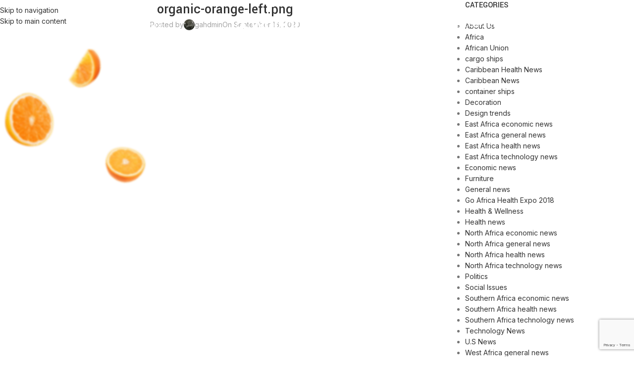

--- FILE ---
content_type: text/html; charset=UTF-8
request_url: https://goafricahealth.com/organic-orange-left-png/
body_size: 26044
content:
<!DOCTYPE html>
<html lang="en-US" xmlns:fb="https://www.facebook.com/2008/fbml" xmlns:addthis="https://www.addthis.com/help/api-spec" >
<head>
	<meta charset="UTF-8">
	<link rel="profile" href="https://gmpg.org/xfn/11">
	<link rel="pingback" href="https://goafricahealth.com/xmlrpc.php">

	<title>organic-orange-left.png &#8211; Go Africa Health</title>
<meta name='robots' content='max-image-preview:large' />
<!-- Jetpack Site Verification Tags -->
<meta name="google-site-verification" content="Wtx45jXgOwew0Wa_WMmRVt1gSp9dGPYXBm_4nphzUfk" />

<link rel='dns-prefetch' href='//s7.addthis.com' />
<link rel='dns-prefetch' href='//js.hs-scripts.com' />
<link rel='dns-prefetch' href='//stats.wp.com' />
<link rel='dns-prefetch' href='//secure.gravatar.com' />
<link rel='dns-prefetch' href='//fonts.googleapis.com' />
<link rel='dns-prefetch' href='//widgets.wp.com' />
<link rel='dns-prefetch' href='//s0.wp.com' />
<link rel='dns-prefetch' href='//0.gravatar.com' />
<link rel='dns-prefetch' href='//1.gravatar.com' />
<link rel='dns-prefetch' href='//2.gravatar.com' />
<link rel='preconnect' href='//i0.wp.com' />
<link rel='preconnect' href='//c0.wp.com' />
<link rel="alternate" type="application/rss+xml" title="Go Africa Health &raquo; Feed" href="https://goafricahealth.com/feed/" />
<link rel="alternate" type="application/rss+xml" title="Go Africa Health &raquo; Comments Feed" href="https://goafricahealth.com/comments/feed/" />
<link rel="alternate" title="oEmbed (JSON)" type="application/json+oembed" href="https://goafricahealth.com/wp-json/oembed/1.0/embed?url=https%3A%2F%2Fgoafricahealth.com%2Forganic-orange-left-png%2F" />
<link rel="alternate" title="oEmbed (XML)" type="text/xml+oembed" href="https://goafricahealth.com/wp-json/oembed/1.0/embed?url=https%3A%2F%2Fgoafricahealth.com%2Forganic-orange-left-png%2F&#038;format=xml" />
<link rel='stylesheet' id='all-css-6b19fc5dfd5767a59230189e2aad55e9' href='https://goafricahealth.com/wp-content/boost-cache/static/b280b7bfde.min.css' type='text/css' media='all' />
<style id='global-styles-inline-css'>
:root{--wp--preset--aspect-ratio--square: 1;--wp--preset--aspect-ratio--4-3: 4/3;--wp--preset--aspect-ratio--3-4: 3/4;--wp--preset--aspect-ratio--3-2: 3/2;--wp--preset--aspect-ratio--2-3: 2/3;--wp--preset--aspect-ratio--16-9: 16/9;--wp--preset--aspect-ratio--9-16: 9/16;--wp--preset--color--black: #000000;--wp--preset--color--cyan-bluish-gray: #abb8c3;--wp--preset--color--white: #ffffff;--wp--preset--color--pale-pink: #f78da7;--wp--preset--color--vivid-red: #cf2e2e;--wp--preset--color--luminous-vivid-orange: #ff6900;--wp--preset--color--luminous-vivid-amber: #fcb900;--wp--preset--color--light-green-cyan: #7bdcb5;--wp--preset--color--vivid-green-cyan: #00d084;--wp--preset--color--pale-cyan-blue: #8ed1fc;--wp--preset--color--vivid-cyan-blue: #0693e3;--wp--preset--color--vivid-purple: #9b51e0;--wp--preset--gradient--vivid-cyan-blue-to-vivid-purple: linear-gradient(135deg,rgb(6,147,227) 0%,rgb(155,81,224) 100%);--wp--preset--gradient--light-green-cyan-to-vivid-green-cyan: linear-gradient(135deg,rgb(122,220,180) 0%,rgb(0,208,130) 100%);--wp--preset--gradient--luminous-vivid-amber-to-luminous-vivid-orange: linear-gradient(135deg,rgb(252,185,0) 0%,rgb(255,105,0) 100%);--wp--preset--gradient--luminous-vivid-orange-to-vivid-red: linear-gradient(135deg,rgb(255,105,0) 0%,rgb(207,46,46) 100%);--wp--preset--gradient--very-light-gray-to-cyan-bluish-gray: linear-gradient(135deg,rgb(238,238,238) 0%,rgb(169,184,195) 100%);--wp--preset--gradient--cool-to-warm-spectrum: linear-gradient(135deg,rgb(74,234,220) 0%,rgb(151,120,209) 20%,rgb(207,42,186) 40%,rgb(238,44,130) 60%,rgb(251,105,98) 80%,rgb(254,248,76) 100%);--wp--preset--gradient--blush-light-purple: linear-gradient(135deg,rgb(255,206,236) 0%,rgb(152,150,240) 100%);--wp--preset--gradient--blush-bordeaux: linear-gradient(135deg,rgb(254,205,165) 0%,rgb(254,45,45) 50%,rgb(107,0,62) 100%);--wp--preset--gradient--luminous-dusk: linear-gradient(135deg,rgb(255,203,112) 0%,rgb(199,81,192) 50%,rgb(65,88,208) 100%);--wp--preset--gradient--pale-ocean: linear-gradient(135deg,rgb(255,245,203) 0%,rgb(182,227,212) 50%,rgb(51,167,181) 100%);--wp--preset--gradient--electric-grass: linear-gradient(135deg,rgb(202,248,128) 0%,rgb(113,206,126) 100%);--wp--preset--gradient--midnight: linear-gradient(135deg,rgb(2,3,129) 0%,rgb(40,116,252) 100%);--wp--preset--font-size--small: 13px;--wp--preset--font-size--medium: 20px;--wp--preset--font-size--large: 36px;--wp--preset--font-size--x-large: 42px;--wp--preset--spacing--20: 0.44rem;--wp--preset--spacing--30: 0.67rem;--wp--preset--spacing--40: 1rem;--wp--preset--spacing--50: 1.5rem;--wp--preset--spacing--60: 2.25rem;--wp--preset--spacing--70: 3.38rem;--wp--preset--spacing--80: 5.06rem;--wp--preset--shadow--natural: 6px 6px 9px rgba(0, 0, 0, 0.2);--wp--preset--shadow--deep: 12px 12px 50px rgba(0, 0, 0, 0.4);--wp--preset--shadow--sharp: 6px 6px 0px rgba(0, 0, 0, 0.2);--wp--preset--shadow--outlined: 6px 6px 0px -3px rgb(255, 255, 255), 6px 6px rgb(0, 0, 0);--wp--preset--shadow--crisp: 6px 6px 0px rgb(0, 0, 0);}:where(body) { margin: 0; }.wp-site-blocks > .alignleft { float: left; margin-right: 2em; }.wp-site-blocks > .alignright { float: right; margin-left: 2em; }.wp-site-blocks > .aligncenter { justify-content: center; margin-left: auto; margin-right: auto; }:where(.is-layout-flex){gap: 0.5em;}:where(.is-layout-grid){gap: 0.5em;}.is-layout-flow > .alignleft{float: left;margin-inline-start: 0;margin-inline-end: 2em;}.is-layout-flow > .alignright{float: right;margin-inline-start: 2em;margin-inline-end: 0;}.is-layout-flow > .aligncenter{margin-left: auto !important;margin-right: auto !important;}.is-layout-constrained > .alignleft{float: left;margin-inline-start: 0;margin-inline-end: 2em;}.is-layout-constrained > .alignright{float: right;margin-inline-start: 2em;margin-inline-end: 0;}.is-layout-constrained > .aligncenter{margin-left: auto !important;margin-right: auto !important;}.is-layout-constrained > :where(:not(.alignleft):not(.alignright):not(.alignfull)){margin-left: auto !important;margin-right: auto !important;}body .is-layout-flex{display: flex;}.is-layout-flex{flex-wrap: wrap;align-items: center;}.is-layout-flex > :is(*, div){margin: 0;}body .is-layout-grid{display: grid;}.is-layout-grid > :is(*, div){margin: 0;}body{padding-top: 0px;padding-right: 0px;padding-bottom: 0px;padding-left: 0px;}a:where(:not(.wp-element-button)){text-decoration: none;}:root :where(.wp-element-button, .wp-block-button__link){background-color: #32373c;border-width: 0;color: #fff;font-family: inherit;font-size: inherit;font-style: inherit;font-weight: inherit;letter-spacing: inherit;line-height: inherit;padding-top: calc(0.667em + 2px);padding-right: calc(1.333em + 2px);padding-bottom: calc(0.667em + 2px);padding-left: calc(1.333em + 2px);text-decoration: none;text-transform: inherit;}.has-black-color{color: var(--wp--preset--color--black) !important;}.has-cyan-bluish-gray-color{color: var(--wp--preset--color--cyan-bluish-gray) !important;}.has-white-color{color: var(--wp--preset--color--white) !important;}.has-pale-pink-color{color: var(--wp--preset--color--pale-pink) !important;}.has-vivid-red-color{color: var(--wp--preset--color--vivid-red) !important;}.has-luminous-vivid-orange-color{color: var(--wp--preset--color--luminous-vivid-orange) !important;}.has-luminous-vivid-amber-color{color: var(--wp--preset--color--luminous-vivid-amber) !important;}.has-light-green-cyan-color{color: var(--wp--preset--color--light-green-cyan) !important;}.has-vivid-green-cyan-color{color: var(--wp--preset--color--vivid-green-cyan) !important;}.has-pale-cyan-blue-color{color: var(--wp--preset--color--pale-cyan-blue) !important;}.has-vivid-cyan-blue-color{color: var(--wp--preset--color--vivid-cyan-blue) !important;}.has-vivid-purple-color{color: var(--wp--preset--color--vivid-purple) !important;}.has-black-background-color{background-color: var(--wp--preset--color--black) !important;}.has-cyan-bluish-gray-background-color{background-color: var(--wp--preset--color--cyan-bluish-gray) !important;}.has-white-background-color{background-color: var(--wp--preset--color--white) !important;}.has-pale-pink-background-color{background-color: var(--wp--preset--color--pale-pink) !important;}.has-vivid-red-background-color{background-color: var(--wp--preset--color--vivid-red) !important;}.has-luminous-vivid-orange-background-color{background-color: var(--wp--preset--color--luminous-vivid-orange) !important;}.has-luminous-vivid-amber-background-color{background-color: var(--wp--preset--color--luminous-vivid-amber) !important;}.has-light-green-cyan-background-color{background-color: var(--wp--preset--color--light-green-cyan) !important;}.has-vivid-green-cyan-background-color{background-color: var(--wp--preset--color--vivid-green-cyan) !important;}.has-pale-cyan-blue-background-color{background-color: var(--wp--preset--color--pale-cyan-blue) !important;}.has-vivid-cyan-blue-background-color{background-color: var(--wp--preset--color--vivid-cyan-blue) !important;}.has-vivid-purple-background-color{background-color: var(--wp--preset--color--vivid-purple) !important;}.has-black-border-color{border-color: var(--wp--preset--color--black) !important;}.has-cyan-bluish-gray-border-color{border-color: var(--wp--preset--color--cyan-bluish-gray) !important;}.has-white-border-color{border-color: var(--wp--preset--color--white) !important;}.has-pale-pink-border-color{border-color: var(--wp--preset--color--pale-pink) !important;}.has-vivid-red-border-color{border-color: var(--wp--preset--color--vivid-red) !important;}.has-luminous-vivid-orange-border-color{border-color: var(--wp--preset--color--luminous-vivid-orange) !important;}.has-luminous-vivid-amber-border-color{border-color: var(--wp--preset--color--luminous-vivid-amber) !important;}.has-light-green-cyan-border-color{border-color: var(--wp--preset--color--light-green-cyan) !important;}.has-vivid-green-cyan-border-color{border-color: var(--wp--preset--color--vivid-green-cyan) !important;}.has-pale-cyan-blue-border-color{border-color: var(--wp--preset--color--pale-cyan-blue) !important;}.has-vivid-cyan-blue-border-color{border-color: var(--wp--preset--color--vivid-cyan-blue) !important;}.has-vivid-purple-border-color{border-color: var(--wp--preset--color--vivid-purple) !important;}.has-vivid-cyan-blue-to-vivid-purple-gradient-background{background: var(--wp--preset--gradient--vivid-cyan-blue-to-vivid-purple) !important;}.has-light-green-cyan-to-vivid-green-cyan-gradient-background{background: var(--wp--preset--gradient--light-green-cyan-to-vivid-green-cyan) !important;}.has-luminous-vivid-amber-to-luminous-vivid-orange-gradient-background{background: var(--wp--preset--gradient--luminous-vivid-amber-to-luminous-vivid-orange) !important;}.has-luminous-vivid-orange-to-vivid-red-gradient-background{background: var(--wp--preset--gradient--luminous-vivid-orange-to-vivid-red) !important;}.has-very-light-gray-to-cyan-bluish-gray-gradient-background{background: var(--wp--preset--gradient--very-light-gray-to-cyan-bluish-gray) !important;}.has-cool-to-warm-spectrum-gradient-background{background: var(--wp--preset--gradient--cool-to-warm-spectrum) !important;}.has-blush-light-purple-gradient-background{background: var(--wp--preset--gradient--blush-light-purple) !important;}.has-blush-bordeaux-gradient-background{background: var(--wp--preset--gradient--blush-bordeaux) !important;}.has-luminous-dusk-gradient-background{background: var(--wp--preset--gradient--luminous-dusk) !important;}.has-pale-ocean-gradient-background{background: var(--wp--preset--gradient--pale-ocean) !important;}.has-electric-grass-gradient-background{background: var(--wp--preset--gradient--electric-grass) !important;}.has-midnight-gradient-background{background: var(--wp--preset--gradient--midnight) !important;}.has-small-font-size{font-size: var(--wp--preset--font-size--small) !important;}.has-medium-font-size{font-size: var(--wp--preset--font-size--medium) !important;}.has-large-font-size{font-size: var(--wp--preset--font-size--large) !important;}.has-x-large-font-size{font-size: var(--wp--preset--font-size--x-large) !important;}
/*# sourceURL=global-styles-inline-css */
</style>

<style id='wp-img-auto-sizes-contain-inline-css'>
img:is([sizes=auto i],[sizes^="auto," i]){contain-intrinsic-size:3000px 1500px}
/*# sourceURL=wp-img-auto-sizes-contain-inline-css */
</style>
<style id='woocommerce-inline-inline-css'>
.woocommerce form .form-row .required { visibility: visible; }
/*# sourceURL=woocommerce-inline-inline-css */
</style>
<link rel='stylesheet' id='xts-google-fonts-css' href='https://fonts.googleapis.com/css?family=Inter%3A400%2C600%2C500%7CYantramanav%3A400%2C700%2C500%7CLato%3A400%2C700&#038;ver=8.3.9' media='all' />
<script data-jetpack-boost="ignore" type="text/javascript" src="https://goafricahealth.com/wp-includes/js/jquery/jquery.min.js?ver=3.7.1" id="jquery-core-js"></script>





<link rel="https://api.w.org/" href="https://goafricahealth.com/wp-json/" /><link rel="alternate" title="JSON" type="application/json" href="https://goafricahealth.com/wp-json/wp/v2/media/6695" /><link rel="EditURI" type="application/rsd+xml" title="RSD" href="https://goafricahealth.com/xmlrpc.php?rsd" />
<meta name="generator" content="WordPress 6.9" />
<meta name="generator" content="WooCommerce 10.4.3" />
<link rel="canonical" href="https://goafricahealth.com/organic-orange-left-png/" />
<link rel='shortlink' href='https://wp.me/aabkvW-1JZ' />
	<link rel="preconnect" href="https://fonts.googleapis.com">
	<link rel="preconnect" href="https://fonts.gstatic.com">
	<link href='https://fonts.googleapis.com/css2?display=swap&family=Bitter:ital,wght@0,700;1,400' rel='stylesheet'><meta name="google-site-verification" content="Wtx45jXgOwew0Wa_WMmRVt1gSp9dGPYXBm_4nphzUfk" />			<!-- DO NOT COPY THIS SNIPPET! Start of Page Analytics Tracking for HubSpot WordPress plugin v11.3.37-->
			
			<!-- DO NOT COPY THIS SNIPPET! End of Page Analytics Tracking for HubSpot WordPress plugin -->
				<style>img#wpstats{display:none}</style>
							<meta name="viewport" content="width=device-width, initial-scale=1.0, maximum-scale=1.0, user-scalable=no">
										<noscript><style>.woocommerce-product-gallery{ opacity: 1 !important; }</style></noscript>
	<meta name="generator" content="Powered by WPBakery Page Builder - drag and drop page builder for WordPress."/>
<meta name="generator" content="Powered by Slider Revolution 6.7.38 - responsive, Mobile-Friendly Slider Plugin for WordPress with comfortable drag and drop interface." />

<!-- Jetpack Open Graph Tags -->
<meta property="og:type" content="article" />
<meta property="og:title" content="organic-orange-left.png" />
<meta property="og:url" content="https://goafricahealth.com/organic-orange-left-png/" />
<meta property="og:description" content="Visit the post for more." />
<meta property="article:published_time" content="2020-09-16T08:03:08+00:00" />
<meta property="article:modified_time" content="2020-09-16T08:03:08+00:00" />
<meta property="og:site_name" content="Go Africa Health" />
<meta property="og:image" content="https://goafricahealth.com/wp-content/uploads/revslider/organic/organic-orange-left.png" />
<meta property="og:image:alt" content="" />
<meta property="og:locale" content="en_US" />
<meta name="twitter:site" content="@goafricahealth" />
<meta name="twitter:text:title" content="organic-orange-left.png" />
<meta name="twitter:image" content="https://i0.wp.com/goafricahealth.com/wp-content/uploads/revslider/organic/organic-orange-left.png?fit=887%2C841&#038;ssl=1&#038;w=640" />
<meta name="twitter:card" content="summary_large_image" />
<meta name="twitter:description" content="Visit the post for more." />

<!-- End Jetpack Open Graph Tags -->
<link rel="icon" href="https://i0.wp.com/goafricahealth.com/wp-content/uploads/2021/05/cropped-Go-Africa-2-scaled-1.jpg?fit=32%2C32&#038;ssl=1" sizes="32x32" />
<link rel="icon" href="https://i0.wp.com/goafricahealth.com/wp-content/uploads/2021/05/cropped-Go-Africa-2-scaled-1.jpg?fit=192%2C192&#038;ssl=1" sizes="192x192" />
<link rel="apple-touch-icon" href="https://i0.wp.com/goafricahealth.com/wp-content/uploads/2021/05/cropped-Go-Africa-2-scaled-1.jpg?fit=180%2C180&#038;ssl=1" />
<meta name="msapplication-TileImage" content="https://i0.wp.com/goafricahealth.com/wp-content/uploads/2021/05/cropped-Go-Africa-2-scaled-1.jpg?fit=270%2C270&#038;ssl=1" />
<script data-jetpack-boost="ignore">function setREVStartSize(e){
			//window.requestAnimationFrame(function() {
				window.RSIW = window.RSIW===undefined ? window.innerWidth : window.RSIW;
				window.RSIH = window.RSIH===undefined ? window.innerHeight : window.RSIH;
				try {
					var pw = document.getElementById(e.c).parentNode.offsetWidth,
						newh;
					pw = pw===0 || isNaN(pw) || (e.l=="fullwidth" || e.layout=="fullwidth") ? window.RSIW : pw;
					e.tabw = e.tabw===undefined ? 0 : parseInt(e.tabw);
					e.thumbw = e.thumbw===undefined ? 0 : parseInt(e.thumbw);
					e.tabh = e.tabh===undefined ? 0 : parseInt(e.tabh);
					e.thumbh = e.thumbh===undefined ? 0 : parseInt(e.thumbh);
					e.tabhide = e.tabhide===undefined ? 0 : parseInt(e.tabhide);
					e.thumbhide = e.thumbhide===undefined ? 0 : parseInt(e.thumbhide);
					e.mh = e.mh===undefined || e.mh=="" || e.mh==="auto" ? 0 : parseInt(e.mh,0);
					if(e.layout==="fullscreen" || e.l==="fullscreen")
						newh = Math.max(e.mh,window.RSIH);
					else{
						e.gw = Array.isArray(e.gw) ? e.gw : [e.gw];
						for (var i in e.rl) if (e.gw[i]===undefined || e.gw[i]===0) e.gw[i] = e.gw[i-1];
						e.gh = e.el===undefined || e.el==="" || (Array.isArray(e.el) && e.el.length==0)? e.gh : e.el;
						e.gh = Array.isArray(e.gh) ? e.gh : [e.gh];
						for (var i in e.rl) if (e.gh[i]===undefined || e.gh[i]===0) e.gh[i] = e.gh[i-1];
											
						var nl = new Array(e.rl.length),
							ix = 0,
							sl;
						e.tabw = e.tabhide>=pw ? 0 : e.tabw;
						e.thumbw = e.thumbhide>=pw ? 0 : e.thumbw;
						e.tabh = e.tabhide>=pw ? 0 : e.tabh;
						e.thumbh = e.thumbhide>=pw ? 0 : e.thumbh;
						for (var i in e.rl) nl[i] = e.rl[i]<window.RSIW ? 0 : e.rl[i];
						sl = nl[0];
						for (var i in nl) if (sl>nl[i] && nl[i]>0) { sl = nl[i]; ix=i;}
						var m = pw>(e.gw[ix]+e.tabw+e.thumbw) ? 1 : (pw-(e.tabw+e.thumbw)) / (e.gw[ix]);
						newh =  (e.gh[ix] * m) + (e.tabh + e.thumbh);
					}
					var el = document.getElementById(e.c);
					if (el!==null && el) el.style.height = newh+"px";
					el = document.getElementById(e.c+"_wrapper");
					if (el!==null && el) {
						el.style.height = newh+"px";
						el.style.display = "block";
					}
				} catch(e){
					console.log("Failure at Presize of Slider:" + e)
				}
			//});
		  };</script>
		<style type="text/css" id="wp-custom-css">
			.btn.btn-color-primary {
    color: #ffffff;
}		</style>
		<style>
		
		</style>	<style id="egf-frontend-styles" type="text/css">
		.entry-title, .entry-title h1 {font-family: 'Bitter', sans-serif;font-style: italic;font-weight: 400;} .main_menu {font-family: 'Bitter', sans-serif;font-style: normal;font-weight: 700;} p {} h1 {} h2 {} h3 {} h4 {} h5 {} h6 {} 	</style>
	<noscript><style> .wpb_animate_when_almost_visible { opacity: 1; }</style></noscript>			<style id="wd-style-header_602909-css" data-type="wd-style-header_602909">
				:root{
	--wd-top-bar-h: .00001px;
	--wd-top-bar-sm-h: .00001px;
	--wd-top-bar-sticky-h: .00001px;
	--wd-top-bar-brd-w: .00001px;

	--wd-header-general-h: 100px;
	--wd-header-general-sm-h: 65px;
	--wd-header-general-sticky-h: 70px;
	--wd-header-general-brd-w: .00001px;

	--wd-header-bottom-h: .00001px;
	--wd-header-bottom-sm-h: .00001px;
	--wd-header-bottom-sticky-h: .00001px;
	--wd-header-bottom-brd-w: .00001px;

	--wd-header-clone-h: .00001px;

	--wd-header-brd-w: calc(var(--wd-top-bar-brd-w) + var(--wd-header-general-brd-w) + var(--wd-header-bottom-brd-w));
	--wd-header-h: calc(var(--wd-top-bar-h) + var(--wd-header-general-h) + var(--wd-header-bottom-h) + var(--wd-header-brd-w));
	--wd-header-sticky-h: calc(var(--wd-top-bar-sticky-h) + var(--wd-header-general-sticky-h) + var(--wd-header-bottom-sticky-h) + var(--wd-header-clone-h) + var(--wd-header-brd-w));
	--wd-header-sm-h: calc(var(--wd-top-bar-sm-h) + var(--wd-header-general-sm-h) + var(--wd-header-bottom-sm-h) + var(--wd-header-brd-w));
}


.whb-sticked .whb-general-header .wd-dropdown:not(.sub-sub-menu) {
	margin-top: 14px;
}

.whb-sticked .whb-general-header .wd-dropdown:not(.sub-sub-menu):after {
	height: 25px;
}






		
.whb-9x1ytaxq7aphtb3npidp form.searchform {
	--wd-form-height: 46px;
}
.whb-general-header {
	border-bottom-width: 0px;border-bottom-style: solid;
}

.whb-header-bottom {
	border-bottom-width: 0px;border-bottom-style: solid;
}
			</style>
						<style id="wd-style-theme_settings_default-css" data-type="wd-style-theme_settings_default">
				@font-face {
	font-weight: normal;
	font-style: normal;
	font-family: "woodmart-font";
	src: url("//goafricahealth.com/wp-content/themes/woodmart/fonts/woodmart-font-1-400.woff2?v=8.3.9") format("woff2");
}

@font-face {
	font-family: "star";
	font-weight: 400;
	font-style: normal;
	src: url("//goafricahealth.com/wp-content/plugins/woocommerce/assets/fonts/star.eot?#iefix") format("embedded-opentype"), url("//goafricahealth.com/wp-content/plugins/woocommerce/assets/fonts/star.woff") format("woff"), url("//goafricahealth.com/wp-content/plugins/woocommerce/assets/fonts/star.ttf") format("truetype"), url("//goafricahealth.com/wp-content/plugins/woocommerce/assets/fonts/star.svg#star") format("svg");
}

@font-face {
	font-family: "WooCommerce";
	font-weight: 400;
	font-style: normal;
	src: url("//goafricahealth.com/wp-content/plugins/woocommerce/assets/fonts/WooCommerce.eot?#iefix") format("embedded-opentype"), url("//goafricahealth.com/wp-content/plugins/woocommerce/assets/fonts/WooCommerce.woff") format("woff"), url("//goafricahealth.com/wp-content/plugins/woocommerce/assets/fonts/WooCommerce.ttf") format("truetype"), url("//goafricahealth.com/wp-content/plugins/woocommerce/assets/fonts/WooCommerce.svg#WooCommerce") format("svg");
}

:root {
	--wd-header-banner-h: 40px;
	--wd-text-font: "Inter", Arial, Helvetica, sans-serif;
	--wd-text-font-weight: 400;
	--wd-text-color: #767676;
	--wd-text-font-size: 14px;
	--wd-title-font: "Yantramanav", Arial, Helvetica, sans-serif;
	--wd-title-font-weight: 500;
	--wd-title-color: #242424;
	--wd-entities-title-font: "Yantramanav", Arial, Helvetica, sans-serif;
	--wd-entities-title-font-weight: 500;
	--wd-entities-title-color: #333333;
	--wd-entities-title-color-hover: rgb(51 51 51 / 65%);
	--wd-alternative-font: "Lato", Arial, Helvetica, sans-serif;
	--wd-widget-title-font: "Yantramanav", Arial, Helvetica, sans-serif;
	--wd-widget-title-font-weight: 500;
	--wd-widget-title-transform: uppercase;
	--wd-widget-title-color: #333;
	--wd-widget-title-font-size: 16px;
	--wd-header-el-font: "Inter", Arial, Helvetica, sans-serif;
	--wd-header-el-font-weight: 500;
	--wd-header-el-transform: uppercase;
	--wd-header-el-font-size: 13px;
	--wd-otl-style: dotted;
	--wd-otl-width: 2px;
	--wd-primary-color: #ec5255;
	--wd-alternative-color: #fbbc34;
	--btn-default-bgcolor: #f7f7f7;
	--btn-default-bgcolor-hover: #efefef;
	--btn-accented-bgcolor: #ed2529;
	--btn-accented-bgcolor-hover: #ed2529;
	--wd-form-brd-width: 2px;
	--notices-success-bg: #459647;
	--notices-success-color: #fff;
	--notices-warning-bg: #E0B252;
	--notices-warning-color: #fff;
	--wd-link-color: #333333;
	--wd-link-color-hover: #242424;
}
.wd-age-verify-wrap {
	--wd-popup-width: 500px;
}
.wd-popup.wd-promo-popup {
	background-color: #111111;
	background-image: none;
	background-repeat: no-repeat;
	background-size: contain;
	background-position: left center;
}
.wd-promo-popup-wrap {
	--wd-popup-width: 800px;
}
.header-banner {
	background-color: #29c093;
	background-image: none;
}
:is(.woodmart-woocommerce-layered-nav, .wd-product-category-filter) .wd-scroll-content {
	max-height: 280px;
}
.wd-page-title .wd-page-title-bg img {
	object-fit: cover;
	object-position: center center;
}
.wd-footer {
	background-color: #f4f4f4;
	background-image: none;
}
html .wd-page-content .wd-product .product-wrapper .wd-entities-title {
	font-size: 20px;
}
.page .wd-page-content {
	background-color: #f9f9f9;
	background-image: none;
}
.mfp-wrap.wd-popup-quick-view-wrap {
	--wd-popup-width: 920px;
}

@media (max-width: 1024px) {
	:root {
		--wd-header-banner-h: 40px;
	}
	html .wd-page-content .wd-product .product-wrapper .wd-entities-title {
		font-size: 18px;
	}

}

@media (max-width: 768.98px) {
	html .wd-page-content .wd-product .product-wrapper .wd-entities-title {
		font-size: 16px;
	}

}
:root{
--wd-container-w: 1222px;
--wd-form-brd-radius: 0px;
--btn-default-color: #333;
--btn-default-color-hover: #333;
--btn-accented-color: #fff;
--btn-accented-color-hover: #fff;
--btn-default-brd-radius: 0px;
--btn-default-box-shadow: none;
--btn-default-box-shadow-hover: none;
--btn-default-box-shadow-active: none;
--btn-default-bottom: 0px;
--btn-accented-bottom-active: -1px;
--btn-accented-brd-radius: 0px;
--btn-accented-box-shadow: inset 0 -2px 0 rgba(0, 0, 0, .15);
--btn-accented-box-shadow-hover: inset 0 -2px 0 rgba(0, 0, 0, .15);
--wd-brd-radius: 0px;
}

@media (min-width: 1222px) {
[data-vc-full-width]:not([data-vc-stretch-content]),
:is(.vc_section, .vc_row).wd-section-stretch {
padding-left: calc((100vw - 1222px - var(--wd-sticky-nav-w) - var(--wd-scroll-w)) / 2);
padding-right: calc((100vw - 1222px - var(--wd-sticky-nav-w) - var(--wd-scroll-w)) / 2);
}
}

rs-slides :is([data-type=text],[data-type=button]) {
font-family: Inter !important;
}
rs-slides :is(h1,h2,h3,h4,h5,h6)[data-type=text] {
font-family: Yantramanav !important;
}

.wd-page-title {
background-color: #0a0a0a;
}

			</style>
			<link rel='stylesheet' id='all-css-bb2e438c9e7bbc6aa78991853b6af174' href='https://goafricahealth.com/wp-content/boost-cache/static/cfef2f7fd3.min.css' type='text/css' media='all' />
<style id='joinchat-inline-css'>
.joinchat{--ch:142;--cs:70%;--cl:49%;--bw:1}
/*# sourceURL=joinchat-inline-css */
</style>
<link rel='stylesheet' id='dashicons-css' href='https://goafricahealth.com/wp-includes/css/dashicons.min.css?ver=6.9' media='all' />
<link rel='stylesheet' id='rs-plugin-settings-css' href='//goafricahealth.com/wp-content/plugins/revslider/sr6/assets/css/rs6.css?ver=6.7.38' media='all' />
<style id='rs-plugin-settings-inline-css'>
#rs-demo-id {}
/*# sourceURL=rs-plugin-settings-inline-css */
</style>
</head>

<body class="attachment wp-singular attachment-template-default single single-attachment postid-6695 attachmentid-6695 attachment-png wp-theme-woodmart theme-woodmart woocommerce-no-js wrapper-full-width  categories-accordion-on header-banner-enabled woodmart-ajax-shop-on notifications-sticky wd-header-overlap wpb-js-composer js-comp-ver-8.7.2 vc_responsive">
					<div class="wd-skip-links">
								<a href="#menu-main-menu" class="wd-skip-navigation btn">
						Skip to navigation					</a>
								<a href="#main-content" class="wd-skip-content btn">
				Skip to main content			</a>
		</div>
			
	
	<div class="wd-page-wrapper website-wrapper">
									<header class="whb-header whb-header_602909 whb-overcontent whb-full-width whb-sticky-shadow whb-scroll-stick whb-sticky-real whb-hide-on-scroll">
								<link rel="stylesheet" id="wd-header-base-css" href="https://goafricahealth.com/wp-content/themes/woodmart/css/parts/header-base.min.css?ver=8.3.9" type="text/css" media="all" /> 						<link rel="stylesheet" id="wd-mod-tools-css" href="https://goafricahealth.com/wp-content/themes/woodmart/css/parts/mod-tools.min.css?ver=8.3.9" type="text/css" media="all" /> 			<div class="whb-main-header">
	
<div class="whb-row whb-general-header whb-sticky-row whb-without-bg whb-without-border whb-color-light whb-flex-equal-sides">
	<div class="container">
		<div class="whb-flex-row whb-general-header-inner">
			<div class="whb-column whb-col-left whb-column8 whb-visible-lg">
	<nav class="wd-header-nav wd-header-main-nav text-left wd-design-1 whb-p2ohnqzt7vyqtiguoc50" role="navigation" aria-label="Main navigation">
	<ul id="menu-main-menu" class="menu wd-nav wd-nav-header wd-nav-main wd-style-default wd-gap-s"><li id="menu-item-7248" class="menu-item menu-item-type-post_type menu-item-object-page menu-item-home menu-item-7248 item-level-0 menu-simple-dropdown wd-event-hover" ><a href="https://goafricahealth.com/" class="woodmart-nav-link"><span class="nav-link-text">Home</span></a></li>
<li id="menu-item-7246" class="menu-item menu-item-type-post_type menu-item-object-page menu-item-7246 item-level-0 menu-simple-dropdown wd-event-hover" ><a href="https://goafricahealth.com/about-us/" class="woodmart-nav-link"><span class="nav-link-text">About Us</span></a></li>
<li id="menu-item-7249" class="menu-item menu-item-type-post_type menu-item-object-page menu-item-7249 item-level-0 menu-simple-dropdown wd-event-hover" ><a href="https://goafricahealth.com/our-team/" class="woodmart-nav-link"><span class="nav-link-text">Our team</span></a></li>
<li id="menu-item-7247" class="menu-item menu-item-type-post_type menu-item-object-page menu-item-7247 item-level-0 menu-simple-dropdown wd-event-hover" ><a href="https://goafricahealth.com/contact-us/" class="woodmart-nav-link"><span class="nav-link-text">Contact Us</span></a></li>
<li id="menu-item-7298" class="menu-item menu-item-type-post_type menu-item-object-page menu-item-7298 item-level-0 menu-simple-dropdown wd-event-hover" ><a href="https://goafricahealth.com/shop/" class="woodmart-nav-link"><span class="nav-link-text">Shop</span></a></li>
<li id="menu-item-7297" class="menu-item menu-item-type-post_type menu-item-object-page menu-item-7297 item-level-0 menu-simple-dropdown wd-event-hover" ><a href="https://goafricahealth.com/events/" class="woodmart-nav-link"><span class="nav-link-text">Events</span></a></li>
</ul></nav>
</div>
<div class="whb-column whb-col-center whb-column9 whb-visible-lg">
	<div class="site-logo whb-gs8bcnxektjsro21n657">
	<a href="https://goafricahealth.com/" class="wd-logo wd-main-logo" rel="home" aria-label="Site logo">
		<img data-lazyloaded="1" src="[data-uri]" width="369" height="53" data-src="https://goafricahealth.com/wp-content/uploads/2017/06/wood-logo-white-reserve.svg" class="attachment-full size-full" alt="" style="max-width:205px;" decoding="async" data-attachment-id="302" data-permalink="https://goafricahealth.com/wood-logo-white-reserve/" data-orig-file="https://goafricahealth.com/wp-content/uploads/2017/06/wood-logo-white-reserve.svg" data-orig-size="369,53" data-comments-opened="1" data-image-meta="[]" data-image-title="wood-logo-white-reserve" data-image-description="" data-image-caption="" data-medium-file="https://goafricahealth.com/wp-content/uploads/2017/06/wood-logo-white-reserve.svg" data-large-file="https://goafricahealth.com/wp-content/uploads/2017/06/wood-logo-white-reserve.svg" /><noscript><img width="369" height="53" src="https://goafricahealth.com/wp-content/uploads/2017/06/wood-logo-white-reserve.svg" class="attachment-full size-full" alt="" style="max-width:205px;" decoding="async" data-attachment-id="302" data-permalink="https://goafricahealth.com/wood-logo-white-reserve/" data-orig-file="https://goafricahealth.com/wp-content/uploads/2017/06/wood-logo-white-reserve.svg" data-orig-size="369,53" data-comments-opened="1" data-image-meta="[]" data-image-title="wood-logo-white-reserve" data-image-description="" data-image-caption="" data-medium-file="https://goafricahealth.com/wp-content/uploads/2017/06/wood-logo-white-reserve.svg" data-large-file="https://goafricahealth.com/wp-content/uploads/2017/06/wood-logo-white-reserve.svg" /></noscript>	</a>
	</div>
</div>
<div class="whb-column whb-col-right whb-column10 whb-visible-lg">
	
<nav class="wd-header-nav wd-header-secondary-nav whb-qe5jx54rhtx9djwo5375 text-right" role="navigation" aria-label="Top Bar Right">
	<ul id="menu-top-bar-right" class="menu wd-nav wd-nav-header wd-nav-secondary wd-style-default wd-gap-s"><li id="menu-item-6548" class="woodmart-open-newsletter menu-item menu-item-type-custom menu-item-object-custom menu-item-6548 item-level-0 menu-simple-dropdown wd-event-hover" ><a href="#" class="woodmart-nav-link"><span class="wd-nav-icon fa fa-envelope-o"></span><span class="nav-link-text">NEWSLETTER</span></a></li>
<li id="menu-item-6547" class="menu-item menu-item-type-custom menu-item-object-custom menu-item-6547 item-level-0 menu-simple-dropdown wd-event-hover" ><a href="#" class="woodmart-nav-link"><span class="nav-link-text">CONTACT US</span></a></li>
<li id="menu-item-6546" class="menu-item menu-item-type-custom menu-item-object-custom menu-item-6546 item-level-0 menu-simple-dropdown wd-event-hover" ><a href="#" class="woodmart-nav-link"><span class="nav-link-text">FAQs</span></a></li>
</ul></nav>

<div class="whb-space-element whb-qqu37rwubyx5h3vcr22c " style="width:15px;"></div>
<div class="wd-header-divider whb-divider-default whb-qg22alyl043r7kudziih"></div>

<div class="whb-space-element whb-21hpzlhmsagd5i1w9m0w " style="width:15px;"></div>
			<link rel="stylesheet" id="wd-woo-mod-login-form-css" href="https://goafricahealth.com/wp-content/themes/woodmart/css/parts/woo-mod-login-form.min.css?ver=8.3.9" type="text/css" media="all" /> 						<link rel="stylesheet" id="wd-header-my-account-css" href="https://goafricahealth.com/wp-content/themes/woodmart/css/parts/header-el-my-account.min.css?ver=8.3.9" type="text/css" media="all" /> 			<div class="wd-header-my-account wd-tools-element wd-event-hover wd-design-1 wd-account-style-icon login-side-opener whb-vssfpylqqax9pvkfnxoz">
			<a href="https://goafricahealth.com/my-account/" title="My account">
			
				<span class="wd-tools-icon">
									</span>
				<span class="wd-tools-text">
				Login / Register			</span>

					</a>

			</div>
			<link rel="stylesheet" id="wd-header-search-css" href="https://goafricahealth.com/wp-content/themes/woodmart/css/parts/header-el-search.min.css?ver=8.3.9" type="text/css" media="all" /> 			<div class="wd-header-search wd-tools-element wd-design-1 wd-style-icon wd-display-full-screen whb-9x1ytaxq7aphtb3npidp" title="Search">
	<a href="#" rel="nofollow" aria-label="Search">
		
			<span class="wd-tools-icon">
							</span>

			<span class="wd-tools-text">
				Search			</span>

			</a>

	</div>
			<link rel="stylesheet" id="wd-header-elements-base-css" href="https://goafricahealth.com/wp-content/themes/woodmart/css/parts/header-el-base.min.css?ver=8.3.9" type="text/css" media="all" /> 			
<div class="wd-header-wishlist wd-tools-element wd-style-icon wd-design-2 whb-a22wdkiy3r40yw2paskq" title="My Wishlist">
	<a href="https://goafricahealth.com/organic-orange-left-png/" title="Wishlist products">
		
			<span class="wd-tools-icon">
				
							</span>

			<span class="wd-tools-text">
				Wishlist			</span>

			</a>
</div>
			<link rel="stylesheet" id="wd-header-cart-side-css" href="https://goafricahealth.com/wp-content/themes/woodmart/css/parts/header-el-cart-side.min.css?ver=8.3.9" type="text/css" media="all" /> 						<link rel="stylesheet" id="wd-header-cart-css" href="https://goafricahealth.com/wp-content/themes/woodmart/css/parts/header-el-cart.min.css?ver=8.3.9" type="text/css" media="all" /> 						<link rel="stylesheet" id="wd-widget-shopping-cart-css" href="https://goafricahealth.com/wp-content/themes/woodmart/css/parts/woo-widget-shopping-cart.min.css?ver=8.3.9" type="text/css" media="all" /> 						<link rel="stylesheet" id="wd-widget-product-list-css" href="https://goafricahealth.com/wp-content/themes/woodmart/css/parts/woo-widget-product-list.min.css?ver=8.3.9" type="text/css" media="all" /> 			
<div class="wd-header-cart wd-tools-element wd-design-1 cart-widget-opener whb-nedhm962r512y1xz9j06">
	<a href="https://goafricahealth.com/cart/" title="Shopping cart">
		
			<span class="wd-tools-icon wd-icon-alt">
											</span>
			<span class="wd-tools-text">
											<span class="wd-cart-number wd-tools-count">0 <span>items</span></span>
						
									<span class="subtotal-divider">/</span>
										<span class="wd-cart-subtotal"><span class="woocommerce-Price-amount amount"><bdi><span class="woocommerce-Price-currencySymbol">&#36;</span>0.00</bdi></span></span>
					</span>

			</a>
	</div>
</div>
<div class="whb-column whb-mobile-left whb-column_mobile2 whb-hidden-lg">
				<link rel="stylesheet" id="wd-header-mobile-nav-dropdown-css" href="https://goafricahealth.com/wp-content/themes/woodmart/css/parts/header-el-mobile-nav-dropdown.min.css?ver=8.3.9" type="text/css" media="all" /> 			<div class="wd-tools-element wd-header-mobile-nav wd-style-text wd-design-1 whb-g1k0m1tib7raxrwkm1t3">
	<a href="#" rel="nofollow" aria-label="Open mobile menu">
		
		<span class="wd-tools-icon">
					</span>

		<span class="wd-tools-text">Menu</span>

			</a>
</div></div>
<div class="whb-column whb-mobile-center whb-column_mobile3 whb-hidden-lg">
	<div class="site-logo whb-lt7vdqgaccmapftzurvt">
	<a href="https://goafricahealth.com/" class="wd-logo wd-main-logo" rel="home" aria-label="Site logo">
		<img data-lazyloaded="1" src="[data-uri]" width="369" height="53" data-src="https://goafricahealth.com/wp-content/uploads/2017/06/wood-logo-white-reserve.svg" class="attachment-full size-full" alt="" style="max-width:179px;" decoding="async" data-attachment-id="302" data-permalink="https://goafricahealth.com/wood-logo-white-reserve/" data-orig-file="https://goafricahealth.com/wp-content/uploads/2017/06/wood-logo-white-reserve.svg" data-orig-size="369,53" data-comments-opened="1" data-image-meta="[]" data-image-title="wood-logo-white-reserve" data-image-description="" data-image-caption="" data-medium-file="https://goafricahealth.com/wp-content/uploads/2017/06/wood-logo-white-reserve.svg" data-large-file="https://goafricahealth.com/wp-content/uploads/2017/06/wood-logo-white-reserve.svg" /><noscript><img width="369" height="53" src="https://goafricahealth.com/wp-content/uploads/2017/06/wood-logo-white-reserve.svg" class="attachment-full size-full" alt="" style="max-width:179px;" decoding="async" data-attachment-id="302" data-permalink="https://goafricahealth.com/wood-logo-white-reserve/" data-orig-file="https://goafricahealth.com/wp-content/uploads/2017/06/wood-logo-white-reserve.svg" data-orig-size="369,53" data-comments-opened="1" data-image-meta="[]" data-image-title="wood-logo-white-reserve" data-image-description="" data-image-caption="" data-medium-file="https://goafricahealth.com/wp-content/uploads/2017/06/wood-logo-white-reserve.svg" data-large-file="https://goafricahealth.com/wp-content/uploads/2017/06/wood-logo-white-reserve.svg" /></noscript>	</a>
	</div>
</div>
<div class="whb-column whb-mobile-right whb-column_mobile4 whb-hidden-lg">
	
<div class="wd-header-cart wd-tools-element wd-design-5 cart-widget-opener whb-trk5sfmvib0ch1s1qbtc">
	<a href="https://goafricahealth.com/cart/" title="Shopping cart">
		
			<span class="wd-tools-icon">
															<span class="wd-cart-number wd-tools-count">0 <span>items</span></span>
									</span>
			<span class="wd-tools-text">
				
										<span class="wd-cart-subtotal"><span class="woocommerce-Price-amount amount"><bdi><span class="woocommerce-Price-currencySymbol">&#36;</span>0.00</bdi></span></span>
					</span>

			</a>
	</div>
</div>
		</div>
	</div>
</div>
</div>
				</header>
			
								<div class="wd-page-content main-page-wrapper">
		
					<link rel="stylesheet" id="wd-page-title-css" href="https://goafricahealth.com/wp-content/themes/woodmart/css/parts/page-title.min.css?ver=8.3.9" type="text/css" media="all" /> 			
		<main id="main-content" class="wd-content-layout content-layout-wrapper container wd-grid-g wd-sidebar-hidden-md-sm wd-sidebar-hidden-sm" role="main" style="--wd-col-lg:12;--wd-gap-lg:30px;--wd-gap-sm:20px;">
				<div class="wd-content-area site-content wd-grid-col" style="--wd-col-lg:9;--wd-col-md:12;--wd-col-sm:12;">
							<link rel="stylesheet" id="wd-post-types-mod-predefined-css" href="https://goafricahealth.com/wp-content/themes/woodmart/css/parts/post-types-mod-predefined.min.css?ver=8.3.9" type="text/css" media="all" /> 						<link rel="stylesheet" id="wd-post-types-mod-categories-style-bg-css" href="https://goafricahealth.com/wp-content/themes/woodmart/css/parts/post-types-mod-categories-style-bg.min.css?ver=8.3.9" type="text/css" media="all" /> 						<link rel="stylesheet" id="wd-blog-single-predefined-css" href="https://goafricahealth.com/wp-content/themes/woodmart/css/parts/blog-single-predefined.min.css?ver=8.3.9" type="text/css" media="all" /> 			
			
<article id="post-6695" class="post-single-page post-6695 attachment type-attachment status-inherit hentry">
	<header class="wd-single-post-header">
					
							<h1 class="wd-entities-title wd-post-title title">organic-orange-left.png</h1>
			
										<link rel="stylesheet" id="wd-blog-mod-author-css" href="https://goafricahealth.com/wp-content/themes/woodmart/css/parts/blog-mod-author.min.css?ver=8.3.9" type="text/css" media="all" /> 						<link rel="stylesheet" id="wd-blog-mod-comments-button-css" href="https://goafricahealth.com/wp-content/themes/woodmart/css/parts/blog-mod-comments-button.min.css?ver=8.3.9" type="text/css" media="all" /> 							<div class="wd-post-meta">
					<div class="wd-post-author wd-meta-author">
											<span>Posted by</span>
		
					<img data-lazyloaded="1" src="[data-uri]" alt='author-avatar' data-src='https://secure.gravatar.com/avatar/f48fbf85dfe2541b56ceb68f47f09ff64cb2aefb086354a888cc17342cbeea50?s=22&#038;d=mm&#038;r=g' data-srcset='https://secure.gravatar.com/avatar/f48fbf85dfe2541b56ceb68f47f09ff64cb2aefb086354a888cc17342cbeea50?s=44&#038;d=mm&#038;r=g 2x' class='avatar avatar-22 photo' height='22' width='22' decoding='async'/><noscript><img alt='author-avatar' src='https://secure.gravatar.com/avatar/f48fbf85dfe2541b56ceb68f47f09ff64cb2aefb086354a888cc17342cbeea50?s=22&#038;d=mm&#038;r=g' srcset='https://secure.gravatar.com/avatar/f48fbf85dfe2541b56ceb68f47f09ff64cb2aefb086354a888cc17342cbeea50?s=44&#038;d=mm&#038;r=g 2x' class='avatar avatar-22 photo' height='22' width='22' decoding='async'/></noscript>		
					<a href="https://goafricahealth.com/author/gahdmin/" class="author" rel="author">gahdmin</a>
									</div>

											<div class="wd-modified-date">
									<time class="updated" datetime="2020-09-16T08:03:08-05:00">
			September 16, 2020		</time>
								</div>

						<div class="wd-post-date wd-style-default">
							<time class="published" datetime="2020-09-16T08:03:08-05:00">
								On September 16, 2020							</time>
						</div>
					
									</div>
								</header>

			<div class="wd-entry-content">
			<div class="at-above-post addthis_tool" data-url="https://goafricahealth.com/organic-orange-left-png/"></div><p class="attachment"><a href="https://i0.wp.com/goafricahealth.com/wp-content/uploads/revslider/organic/organic-orange-left.png?ssl=1"><img data-lazyloaded="1" src="[data-uri]" fetchpriority="high" decoding="async" width="300" height="284" data-src="https://i0.wp.com/goafricahealth.com/wp-content/uploads/revslider/organic/organic-orange-left.png?fit=300%2C284&amp;ssl=1" class="attachment-medium size-medium" alt="" data-srcset="https://i0.wp.com/goafricahealth.com/wp-content/uploads/revslider/organic/organic-orange-left.png?w=887&amp;ssl=1 887w, https://i0.wp.com/goafricahealth.com/wp-content/uploads/revslider/organic/organic-orange-left.png?resize=300%2C284&amp;ssl=1 300w, https://i0.wp.com/goafricahealth.com/wp-content/uploads/revslider/organic/organic-orange-left.png?resize=768%2C728&amp;ssl=1 768w" data-sizes="(max-width: 300px) 100vw, 300px" data-attachment-id="6695" data-permalink="https://goafricahealth.com/organic-orange-left-png/" data-orig-file="https://i0.wp.com/goafricahealth.com/wp-content/uploads/revslider/organic/organic-orange-left.png?fit=887%2C841&amp;ssl=1" data-orig-size="887,841" data-comments-opened="0" data-image-meta="{&quot;aperture&quot;:&quot;0&quot;,&quot;credit&quot;:&quot;&quot;,&quot;camera&quot;:&quot;&quot;,&quot;caption&quot;:&quot;&quot;,&quot;created_timestamp&quot;:&quot;0&quot;,&quot;copyright&quot;:&quot;&quot;,&quot;focal_length&quot;:&quot;0&quot;,&quot;iso&quot;:&quot;0&quot;,&quot;shutter_speed&quot;:&quot;0&quot;,&quot;title&quot;:&quot;&quot;,&quot;orientation&quot;:&quot;0&quot;}" data-image-title="organic-orange-left.png" data-image-description="" data-image-caption="" data-medium-file="https://i0.wp.com/goafricahealth.com/wp-content/uploads/revslider/organic/organic-orange-left.png?fit=300%2C284&amp;ssl=1" data-large-file="https://i0.wp.com/goafricahealth.com/wp-content/uploads/revslider/organic/organic-orange-left.png?fit=887%2C841&amp;ssl=1" /><noscript><img fetchpriority="high" decoding="async" width="300" height="284" src="https://i0.wp.com/goafricahealth.com/wp-content/uploads/revslider/organic/organic-orange-left.png?fit=300%2C284&amp;ssl=1" class="attachment-medium size-medium" alt="" srcset="https://i0.wp.com/goafricahealth.com/wp-content/uploads/revslider/organic/organic-orange-left.png?w=887&amp;ssl=1 887w, https://i0.wp.com/goafricahealth.com/wp-content/uploads/revslider/organic/organic-orange-left.png?resize=300%2C284&amp;ssl=1 300w, https://i0.wp.com/goafricahealth.com/wp-content/uploads/revslider/organic/organic-orange-left.png?resize=768%2C728&amp;ssl=1 768w" sizes="(max-width: 300px) 100vw, 300px" data-attachment-id="6695" data-permalink="https://goafricahealth.com/organic-orange-left-png/" data-orig-file="https://i0.wp.com/goafricahealth.com/wp-content/uploads/revslider/organic/organic-orange-left.png?fit=887%2C841&amp;ssl=1" data-orig-size="887,841" data-comments-opened="0" data-image-meta="{&quot;aperture&quot;:&quot;0&quot;,&quot;credit&quot;:&quot;&quot;,&quot;camera&quot;:&quot;&quot;,&quot;caption&quot;:&quot;&quot;,&quot;created_timestamp&quot;:&quot;0&quot;,&quot;copyright&quot;:&quot;&quot;,&quot;focal_length&quot;:&quot;0&quot;,&quot;iso&quot;:&quot;0&quot;,&quot;shutter_speed&quot;:&quot;0&quot;,&quot;title&quot;:&quot;&quot;,&quot;orientation&quot;:&quot;0&quot;}" data-image-title="organic-orange-left.png" data-image-description="" data-image-caption="" data-medium-file="https://i0.wp.com/goafricahealth.com/wp-content/uploads/revslider/organic/organic-orange-left.png?fit=300%2C284&amp;ssl=1" data-large-file="https://i0.wp.com/goafricahealth.com/wp-content/uploads/revslider/organic/organic-orange-left.png?fit=887%2C841&amp;ssl=1" /></noscript></a></p>
<!-- AddThis Advanced Settings above via filter on the_content --><!-- AddThis Advanced Settings below via filter on the_content --><!-- AddThis Advanced Settings generic via filter on the_content --><!-- AddThis Share Buttons above via filter on the_content --><!-- AddThis Share Buttons below via filter on the_content --><div class="at-below-post addthis_tool" data-url="https://goafricahealth.com/organic-orange-left-png/"></div><!-- AddThis Share Buttons generic via filter on the_content --><!-- AddThis Related Posts below via filter on the_content --><div class="at-below-post-recommended addthis_tool" ></div><!-- AddThis Related Posts generic via filter on the_content -->
					</div>
	
</article>




						
						<link rel="stylesheet" id="wd-post-types-el-page-navigation-css" href="https://goafricahealth.com/wp-content/themes/woodmart/css/parts/post-types-el-page-navigation.min.css?ver=8.3.9" type="text/css" media="all" /> 					<div class="wd-page-nav wd-design-1">
									<div class="wd-page-nav-btn prev-btn">
											</div>

					
					<div class="wd-page-nav-btn next-btn">
											</div>
			</div>
		
						<link rel="stylesheet" id="wd-blog-loop-base-css" href="https://goafricahealth.com/wp-content/themes/woodmart/css/parts/blog-loop-base.min.css?ver=8.3.9" type="text/css" media="all" /> 						<link rel="stylesheet" id="wd-blog-loop-design-masonry-css" href="https://goafricahealth.com/wp-content/themes/woodmart/css/parts/blog-loop-design-masonry.min.css?ver=8.3.9" type="text/css" media="all" /> 						<link rel="stylesheet" id="wd-swiper-css" href="https://goafricahealth.com/wp-content/themes/woodmart/css/parts/lib-swiper.min.css?ver=8.3.9" type="text/css" media="all" /> 			
						<link rel="stylesheet" id="wd-post-types-mod-comments-css" href="https://goafricahealth.com/wp-content/themes/woodmart/css/parts/post-types-mod-comments.min.css?ver=8.3.9" type="text/css" media="all" /> 			
<div id="comments" class="comments-area">
	
	
</div>

		
</div>

				<link rel="stylesheet" id="wd-off-canvas-sidebar-css" href="https://goafricahealth.com/wp-content/themes/woodmart/css/parts/opt-off-canvas-sidebar.min.css?ver=8.3.9" type="text/css" media="all" /> 			
<aside class="wd-sidebar sidebar-container wd-grid-col sidebar-right" style="--wd-col-lg:3;--wd-col-md:12;--wd-col-sm:12;">
			<div class="wd-heading">
			<div class="close-side-widget wd-action-btn wd-style-text wd-cross-icon">
				<a href="#" rel="nofollow noopener">Close</a>
			</div>
		</div>
		<div class="widget-area">
							<link rel="stylesheet" id="wd-widget-nav-css" href="https://goafricahealth.com/wp-content/themes/woodmart/css/parts/widget-nav.min.css?ver=8.3.9" type="text/css" media="all" /> 						<link rel="stylesheet" id="wd-widget-wd-recent-posts-css" href="https://goafricahealth.com/wp-content/themes/woodmart/css/parts/widget-wd-recent-posts.min.css?ver=8.3.9" type="text/css" media="all" /> 			<div id="categories-6" class="wd-widget widget sidebar-widget widget_categories"><h5 class="widget-title">Categories</h5>
			<ul>
					<li class="cat-item cat-item-2"><a href="https://goafricahealth.com/category/about-us/">About Us</a>
</li>
	<li class="cat-item cat-item-1"><a href="https://goafricahealth.com/category/africa/">Africa</a>
</li>
	<li class="cat-item cat-item-47"><a href="https://goafricahealth.com/category/african-union/">African Union</a>
</li>
	<li class="cat-item cat-item-130"><a href="https://goafricahealth.com/category/cargo-ships/">cargo ships</a>
</li>
	<li class="cat-item cat-item-30"><a href="https://goafricahealth.com/category/caribbean-health-news/">Caribbean Health News</a>
</li>
	<li class="cat-item cat-item-23"><a href="https://goafricahealth.com/category/caribbean-news/">Caribbean News</a>
</li>
	<li class="cat-item cat-item-129"><a href="https://goafricahealth.com/category/container-ships/">container ships</a>
</li>
	<li class="cat-item cat-item-80"><a href="https://goafricahealth.com/category/decoration/">Decoration</a>
</li>
	<li class="cat-item cat-item-81"><a href="https://goafricahealth.com/category/design-trends/">Design trends</a>
</li>
	<li class="cat-item cat-item-19"><a href="https://goafricahealth.com/category/east-africa-economic/">East Africa economic news</a>
</li>
	<li class="cat-item cat-item-28"><a href="https://goafricahealth.com/category/east-africa-general/">East Africa general news</a>
</li>
	<li class="cat-item cat-item-10"><a href="https://goafricahealth.com/category/east-africa-health-news/">East Africa health news</a>
</li>
	<li class="cat-item cat-item-15"><a href="https://goafricahealth.com/category/east-africa-technology-news/">East Africa technology news</a>
</li>
	<li class="cat-item cat-item-24"><a href="https://goafricahealth.com/category/economic-news/">Economic news</a>
</li>
	<li class="cat-item cat-item-82"><a href="https://goafricahealth.com/category/furniture/">Furniture</a>
</li>
	<li class="cat-item cat-item-21"><a href="https://goafricahealth.com/category/general-news/">General news</a>
</li>
	<li class="cat-item cat-item-48"><a href="https://goafricahealth.com/category/go-africa-health-expo-2018/">Go Africa Health Expo 2018</a>
</li>
	<li class="cat-item cat-item-4"><a href="https://goafricahealth.com/category/health-wellness/">Health &amp; Wellness</a>
</li>
	<li class="cat-item cat-item-3"><a href="https://goafricahealth.com/category/health-news/">Health news</a>
</li>
	<li class="cat-item cat-item-13"><a href="https://goafricahealth.com/category/north-africa-economic/">North Africa economic news</a>
</li>
	<li class="cat-item cat-item-27"><a href="https://goafricahealth.com/category/north-africa-general/">North Africa general news</a>
</li>
	<li class="cat-item cat-item-9"><a href="https://goafricahealth.com/category/north-africa-health-news/">North Africa health news</a>
</li>
	<li class="cat-item cat-item-16"><a href="https://goafricahealth.com/category/north-africa-technology-news/">North Africa technology news</a>
</li>
	<li class="cat-item cat-item-25"><a href="https://goafricahealth.com/category/politics/">Politics</a>
</li>
	<li class="cat-item cat-item-26"><a href="https://goafricahealth.com/category/social-issues/">Social Issues</a>
</li>
	<li class="cat-item cat-item-22"><a href="https://goafricahealth.com/category/southern-africa-economic/">Southern Africa economic news</a>
</li>
	<li class="cat-item cat-item-6"><a href="https://goafricahealth.com/category/southern-africa-health-news/">Southern Africa health news</a>
</li>
	<li class="cat-item cat-item-17"><a href="https://goafricahealth.com/category/southern-africa-technology-news/">Southern Africa technology news</a>
</li>
	<li class="cat-item cat-item-11"><a href="https://goafricahealth.com/category/technology-news/">Technology News</a>
</li>
	<li class="cat-item cat-item-12"><a href="https://goafricahealth.com/category/u-s-news/">U.S News</a>
</li>
	<li class="cat-item cat-item-20"><a href="https://goafricahealth.com/category/west-africa-general/">West Africa general news</a>
</li>
	<li class="cat-item cat-item-8"><a href="https://goafricahealth.com/category/west-africa-health-news/">West Africa health news</a>
</li>
	<li class="cat-item cat-item-14"><a href="https://goafricahealth.com/category/west-africa-technology-news/">West Africa technology news</a>
</li>
			</ul>

			</div><div id="woodmart-recent-posts-7" class="wd-widget widget sidebar-widget woodmart-recent-posts"><h5 class="widget-title">Recent Posts</h5>							<ul class="woodmart-recent-posts-list">
											<li>
																								<a class="recent-posts-thumbnail" href="https://goafricahealth.com/2022/02/03/why-does-alcohol-mess-with-my-sleep/"  rel="bookmark" aria-label="Post thumbnail">
										<img data-lazyloaded="1" src="[data-uri]" width="75" height="60" data-src="https://goafricahealth.com/wp-content/uploads/2022/02/merlin_200300850_c935dcc6-a488-4590-ba5b-78852dc3eabc-superJumbo-1-75x60.jpg" class="attachment-75x60 size-75x60" alt="" decoding="async" data-attachment-id="7372" data-permalink="https://goafricahealth.com/2022/02/03/why-does-alcohol-mess-with-my-sleep/merlin_200300850_c935dcc6-a488-4590-ba5b-78852dc3eabc-superjumbo-2/" data-orig-file="https://i0.wp.com/goafricahealth.com/wp-content/uploads/2022/02/merlin_200300850_c935dcc6-a488-4590-ba5b-78852dc3eabc-superJumbo-1.jpg?fit=1366%2C2048&amp;ssl=1" data-orig-size="1366,2048" data-comments-opened="1" data-image-meta="{&quot;aperture&quot;:&quot;0&quot;,&quot;credit&quot;:&quot;&quot;,&quot;camera&quot;:&quot;&quot;,&quot;caption&quot;:&quot;&quot;,&quot;created_timestamp&quot;:&quot;0&quot;,&quot;copyright&quot;:&quot;&quot;,&quot;focal_length&quot;:&quot;0&quot;,&quot;iso&quot;:&quot;0&quot;,&quot;shutter_speed&quot;:&quot;0&quot;,&quot;title&quot;:&quot;&quot;,&quot;orientation&quot;:&quot;0&quot;}" data-image-title="merlin_200300850_c935dcc6-a488-4590-ba5b-78852dc3eabc-superJumbo" data-image-description="" data-image-caption="&lt;p&gt;Aileen Son for The New York Times&lt;/p&gt;
" data-medium-file="https://i0.wp.com/goafricahealth.com/wp-content/uploads/2022/02/merlin_200300850_c935dcc6-a488-4590-ba5b-78852dc3eabc-superJumbo-1.jpg?fit=200%2C300&amp;ssl=1" data-large-file="https://i0.wp.com/goafricahealth.com/wp-content/uploads/2022/02/merlin_200300850_c935dcc6-a488-4590-ba5b-78852dc3eabc-superJumbo-1.jpg?fit=687%2C1030&amp;ssl=1" /><noscript><img width="75" height="60" src="https://goafricahealth.com/wp-content/uploads/2022/02/merlin_200300850_c935dcc6-a488-4590-ba5b-78852dc3eabc-superJumbo-1-75x60.jpg" class="attachment-75x60 size-75x60" alt="" decoding="async" data-attachment-id="7372" data-permalink="https://goafricahealth.com/2022/02/03/why-does-alcohol-mess-with-my-sleep/merlin_200300850_c935dcc6-a488-4590-ba5b-78852dc3eabc-superjumbo-2/" data-orig-file="https://i0.wp.com/goafricahealth.com/wp-content/uploads/2022/02/merlin_200300850_c935dcc6-a488-4590-ba5b-78852dc3eabc-superJumbo-1.jpg?fit=1366%2C2048&amp;ssl=1" data-orig-size="1366,2048" data-comments-opened="1" data-image-meta="{&quot;aperture&quot;:&quot;0&quot;,&quot;credit&quot;:&quot;&quot;,&quot;camera&quot;:&quot;&quot;,&quot;caption&quot;:&quot;&quot;,&quot;created_timestamp&quot;:&quot;0&quot;,&quot;copyright&quot;:&quot;&quot;,&quot;focal_length&quot;:&quot;0&quot;,&quot;iso&quot;:&quot;0&quot;,&quot;shutter_speed&quot;:&quot;0&quot;,&quot;title&quot;:&quot;&quot;,&quot;orientation&quot;:&quot;0&quot;}" data-image-title="merlin_200300850_c935dcc6-a488-4590-ba5b-78852dc3eabc-superJumbo" data-image-description="" data-image-caption="&lt;p&gt;Aileen Son for The New York Times&lt;/p&gt;
" data-medium-file="https://i0.wp.com/goafricahealth.com/wp-content/uploads/2022/02/merlin_200300850_c935dcc6-a488-4590-ba5b-78852dc3eabc-superJumbo-1.jpg?fit=200%2C300&amp;ssl=1" data-large-file="https://i0.wp.com/goafricahealth.com/wp-content/uploads/2022/02/merlin_200300850_c935dcc6-a488-4590-ba5b-78852dc3eabc-superJumbo-1.jpg?fit=687%2C1030&amp;ssl=1" /></noscript>									</a>
																					
							<div class="recent-posts-info">
								<div class="wd-entities-title title"><a href="https://goafricahealth.com/2022/02/03/why-does-alcohol-mess-with-my-sleep/" title="Permalink to Why Does Alcohol Mess With My Sleep?" rel="bookmark">Why Does Alcohol Mess With My Sleep?</a></div>

																										<time class="recent-posts-time" datetime="2022-02-03T19:10:46-05:00">February 3, 2022</time>
								
								<a class="recent-posts-comment" href="https://goafricahealth.com/2022/02/03/why-does-alcohol-mess-with-my-sleep/#respond">No Comments</a>							</div>
						</li>

											<li>
																								<a class="recent-posts-thumbnail" href="https://goafricahealth.com/2022/01/03/go-africa-trading-covid-19-prevention-for-cargo-ships-01-02-2022/"  rel="bookmark" aria-label="Post thumbnail">
										<img data-lazyloaded="1" src="[data-uri]" width="75" height="60" data-src="https://goafricahealth.com/wp-content/uploads/2022/01/shipcargo-75x60.jpg" class="attachment-75x60 size-75x60" alt="" decoding="async" data-attachment-id="7357" data-permalink="https://goafricahealth.com/2022/01/03/go-africa-trading-covid-19-prevention-for-cargo-ships-01-02-2022/shipcargo/" data-orig-file="https://i0.wp.com/goafricahealth.com/wp-content/uploads/2022/01/shipcargo.jpg?fit=1600%2C900&amp;ssl=1" data-orig-size="1600,900" data-comments-opened="1" data-image-meta="{&quot;aperture&quot;:&quot;0&quot;,&quot;credit&quot;:&quot;&quot;,&quot;camera&quot;:&quot;&quot;,&quot;caption&quot;:&quot;&quot;,&quot;created_timestamp&quot;:&quot;0&quot;,&quot;copyright&quot;:&quot;&quot;,&quot;focal_length&quot;:&quot;0&quot;,&quot;iso&quot;:&quot;0&quot;,&quot;shutter_speed&quot;:&quot;0&quot;,&quot;title&quot;:&quot;&quot;,&quot;orientation&quot;:&quot;0&quot;}" data-image-title="shipcargo" data-image-description="" data-image-caption="" data-medium-file="https://i0.wp.com/goafricahealth.com/wp-content/uploads/2022/01/shipcargo.jpg?fit=300%2C169&amp;ssl=1" data-large-file="https://i0.wp.com/goafricahealth.com/wp-content/uploads/2022/01/shipcargo.jpg?fit=1030%2C579&amp;ssl=1" /><noscript><img width="75" height="60" src="https://goafricahealth.com/wp-content/uploads/2022/01/shipcargo-75x60.jpg" class="attachment-75x60 size-75x60" alt="" decoding="async" data-attachment-id="7357" data-permalink="https://goafricahealth.com/2022/01/03/go-africa-trading-covid-19-prevention-for-cargo-ships-01-02-2022/shipcargo/" data-orig-file="https://i0.wp.com/goafricahealth.com/wp-content/uploads/2022/01/shipcargo.jpg?fit=1600%2C900&amp;ssl=1" data-orig-size="1600,900" data-comments-opened="1" data-image-meta="{&quot;aperture&quot;:&quot;0&quot;,&quot;credit&quot;:&quot;&quot;,&quot;camera&quot;:&quot;&quot;,&quot;caption&quot;:&quot;&quot;,&quot;created_timestamp&quot;:&quot;0&quot;,&quot;copyright&quot;:&quot;&quot;,&quot;focal_length&quot;:&quot;0&quot;,&quot;iso&quot;:&quot;0&quot;,&quot;shutter_speed&quot;:&quot;0&quot;,&quot;title&quot;:&quot;&quot;,&quot;orientation&quot;:&quot;0&quot;}" data-image-title="shipcargo" data-image-description="" data-image-caption="" data-medium-file="https://i0.wp.com/goafricahealth.com/wp-content/uploads/2022/01/shipcargo.jpg?fit=300%2C169&amp;ssl=1" data-large-file="https://i0.wp.com/goafricahealth.com/wp-content/uploads/2022/01/shipcargo.jpg?fit=1030%2C579&amp;ssl=1" /></noscript>									</a>
																					
							<div class="recent-posts-info">
								<div class="wd-entities-title title"><a href="https://goafricahealth.com/2022/01/03/go-africa-trading-covid-19-prevention-for-cargo-ships-01-02-2022/" title="Permalink to Covid-19 Prevention for Go Africa Trading   Contracted and Licensed Cargo and Container Ships" rel="bookmark">Covid-19 Prevention for Go Africa Trading   Contracted and Licensed Cargo and Container Ships</a></div>

																										<time class="recent-posts-time" datetime="2022-01-03T13:14:56-05:00">January 3, 2022</time>
								
								<a class="recent-posts-comment" href="https://goafricahealth.com/2022/01/03/go-africa-trading-covid-19-prevention-for-cargo-ships-01-02-2022/#respond">No Comments</a>							</div>
						</li>

											<li>
																								<a class="recent-posts-thumbnail" href="https://goafricahealth.com/2020/04/28/senegal-west-africa-has-created-a-1-testing-kit-for-covid-19-and-is-testing-everyone/"  rel="bookmark" aria-label="Post thumbnail">
										<img data-lazyloaded="1" src="[data-uri]" width="75" height="60" data-src="https://goafricahealth.com/wp-content/uploads/2020/04/senegallab-75x60.jpg" class="attachment-75x60 size-75x60" alt="" decoding="async" data-attachment-id="6498" data-permalink="https://goafricahealth.com/2020/04/28/senegal-west-africa-has-created-a-1-testing-kit-for-covid-19-and-is-testing-everyone/senegallab/" data-orig-file="https://i0.wp.com/goafricahealth.com/wp-content/uploads/2020/04/senegallab.jpg?fit=1080%2C2076&amp;ssl=1" data-orig-size="1080,2076" data-comments-opened="1" data-image-meta="{&quot;aperture&quot;:&quot;0&quot;,&quot;credit&quot;:&quot;&quot;,&quot;camera&quot;:&quot;&quot;,&quot;caption&quot;:&quot;&quot;,&quot;created_timestamp&quot;:&quot;0&quot;,&quot;copyright&quot;:&quot;&quot;,&quot;focal_length&quot;:&quot;0&quot;,&quot;iso&quot;:&quot;0&quot;,&quot;shutter_speed&quot;:&quot;0&quot;,&quot;title&quot;:&quot;&quot;,&quot;orientation&quot;:&quot;0&quot;}" data-image-title="senegallab" data-image-description="" data-image-caption="" data-medium-file="https://i0.wp.com/goafricahealth.com/wp-content/uploads/2020/04/senegallab.jpg?fit=156%2C300&amp;ssl=1" data-large-file="https://i0.wp.com/goafricahealth.com/wp-content/uploads/2020/04/senegallab.jpg?fit=536%2C1030&amp;ssl=1" /><noscript><img width="75" height="60" src="https://goafricahealth.com/wp-content/uploads/2020/04/senegallab-75x60.jpg" class="attachment-75x60 size-75x60" alt="" decoding="async" data-attachment-id="6498" data-permalink="https://goafricahealth.com/2020/04/28/senegal-west-africa-has-created-a-1-testing-kit-for-covid-19-and-is-testing-everyone/senegallab/" data-orig-file="https://i0.wp.com/goafricahealth.com/wp-content/uploads/2020/04/senegallab.jpg?fit=1080%2C2076&amp;ssl=1" data-orig-size="1080,2076" data-comments-opened="1" data-image-meta="{&quot;aperture&quot;:&quot;0&quot;,&quot;credit&quot;:&quot;&quot;,&quot;camera&quot;:&quot;&quot;,&quot;caption&quot;:&quot;&quot;,&quot;created_timestamp&quot;:&quot;0&quot;,&quot;copyright&quot;:&quot;&quot;,&quot;focal_length&quot;:&quot;0&quot;,&quot;iso&quot;:&quot;0&quot;,&quot;shutter_speed&quot;:&quot;0&quot;,&quot;title&quot;:&quot;&quot;,&quot;orientation&quot;:&quot;0&quot;}" data-image-title="senegallab" data-image-description="" data-image-caption="" data-medium-file="https://i0.wp.com/goafricahealth.com/wp-content/uploads/2020/04/senegallab.jpg?fit=156%2C300&amp;ssl=1" data-large-file="https://i0.wp.com/goafricahealth.com/wp-content/uploads/2020/04/senegallab.jpg?fit=536%2C1030&amp;ssl=1" /></noscript>									</a>
																					
							<div class="recent-posts-info">
								<div class="wd-entities-title title"><a href="https://goafricahealth.com/2020/04/28/senegal-west-africa-has-created-a-1-testing-kit-for-covid-19-and-is-testing-everyone/" title="Permalink to Senegal, West Africa has created a $1 testing kit for Covid-19 and is testing everyone!" rel="bookmark">Senegal, West Africa has created a $1 testing kit for Covid-19 and is testing everyone!</a></div>

																										<time class="recent-posts-time" datetime="2020-04-28T09:34:10-05:00">April 28, 2020</time>
								
								<a class="recent-posts-comment" href="https://goafricahealth.com/2020/04/28/senegal-west-africa-has-created-a-1-testing-kit-for-covid-19-and-is-testing-everyone/#respond">No Comments</a>							</div>
						</li>

					 

				</ul>
			
			</div>			</div>
</aside>

			</main>
		
</div>
							<footer class="wd-footer footer-container color-scheme-dark">
												<link rel="stylesheet" id="wd-footer-base-css" href="https://goafricahealth.com/wp-content/themes/woodmart/css/parts/footer-base.min.css?ver=8.3.9" type="text/css" media="all" /> 															<div class="container main-footer">
		<aside class="footer-sidebar widget-area wd-grid-g" style="--wd-col-lg:12;--wd-gap-lg:30px;--wd-gap-sm:20px;">
											<div class="footer-column footer-column-1 wd-grid-col" style="--wd-col-xs:12;--wd-col-lg:4;">
					<div id="text-16" class="wd-widget widget footer-widget  widget_text">			<div class="textwidget"><div class="footer-logo" style="max-width: 40%; margin-bottom: 10px;"><img data-lazyloaded="1" src="[data-uri]" decoding="async" data-recalc-dims="1" data-src="https://i0.wp.com/goafricahealth.com/wp-content/uploads/2020/09/Untitled-1-removebg-preview.png?ssl=1"  style="margin-bottom: 10px;" /><noscript><img decoding="async" data-recalc-dims="1" src="https://i0.wp.com/goafricahealth.com/wp-content/uploads/2020/09/Untitled-1-removebg-preview.png?ssl=1"  style="margin-bottom: 10px;" /></noscript></div>
</p>
<div style="line-height: 2;"><i class="fa fa-location-arrow" style="width: 15px; text-align: center; margin-right: 4px;"></i> 101 Avenue of the Americas, 9th Floor, New York, 10013<br /><i class="fa fa-mobile" style="width: 15px; text-align: center; margin-right: 4px;"></i> Phone: (646) 741-0030</div>
</div>
		</div>				</div>
											<div class="footer-column footer-column-2 wd-grid-col" style="--wd-col-xs:12;--wd-col-lg:4;">
					<div id="woodmart-recent-posts-10" class="wd-widget widget footer-widget  woodmart-recent-posts"><h5 class="widget-title">Recent Posts</h5>							<ul class="woodmart-recent-posts-list">
											<li>
																								<a class="recent-posts-thumbnail" href="https://goafricahealth.com/2022/02/03/why-does-alcohol-mess-with-my-sleep/"  rel="bookmark" aria-label="Post thumbnail">
										<img data-lazyloaded="1" src="[data-uri]" width="75" height="60" data-src="https://goafricahealth.com/wp-content/uploads/2022/02/merlin_200300850_c935dcc6-a488-4590-ba5b-78852dc3eabc-superJumbo-1-75x60.jpg" class="attachment-75x60 size-75x60" alt="" decoding="async" data-attachment-id="7372" data-permalink="https://goafricahealth.com/2022/02/03/why-does-alcohol-mess-with-my-sleep/merlin_200300850_c935dcc6-a488-4590-ba5b-78852dc3eabc-superjumbo-2/" data-orig-file="https://i0.wp.com/goafricahealth.com/wp-content/uploads/2022/02/merlin_200300850_c935dcc6-a488-4590-ba5b-78852dc3eabc-superJumbo-1.jpg?fit=1366%2C2048&amp;ssl=1" data-orig-size="1366,2048" data-comments-opened="1" data-image-meta="{&quot;aperture&quot;:&quot;0&quot;,&quot;credit&quot;:&quot;&quot;,&quot;camera&quot;:&quot;&quot;,&quot;caption&quot;:&quot;&quot;,&quot;created_timestamp&quot;:&quot;0&quot;,&quot;copyright&quot;:&quot;&quot;,&quot;focal_length&quot;:&quot;0&quot;,&quot;iso&quot;:&quot;0&quot;,&quot;shutter_speed&quot;:&quot;0&quot;,&quot;title&quot;:&quot;&quot;,&quot;orientation&quot;:&quot;0&quot;}" data-image-title="merlin_200300850_c935dcc6-a488-4590-ba5b-78852dc3eabc-superJumbo" data-image-description="" data-image-caption="&lt;p&gt;Aileen Son for The New York Times&lt;/p&gt;
" data-medium-file="https://i0.wp.com/goafricahealth.com/wp-content/uploads/2022/02/merlin_200300850_c935dcc6-a488-4590-ba5b-78852dc3eabc-superJumbo-1.jpg?fit=200%2C300&amp;ssl=1" data-large-file="https://i0.wp.com/goafricahealth.com/wp-content/uploads/2022/02/merlin_200300850_c935dcc6-a488-4590-ba5b-78852dc3eabc-superJumbo-1.jpg?fit=687%2C1030&amp;ssl=1" /><noscript><img width="75" height="60" src="https://goafricahealth.com/wp-content/uploads/2022/02/merlin_200300850_c935dcc6-a488-4590-ba5b-78852dc3eabc-superJumbo-1-75x60.jpg" class="attachment-75x60 size-75x60" alt="" decoding="async" data-attachment-id="7372" data-permalink="https://goafricahealth.com/2022/02/03/why-does-alcohol-mess-with-my-sleep/merlin_200300850_c935dcc6-a488-4590-ba5b-78852dc3eabc-superjumbo-2/" data-orig-file="https://i0.wp.com/goafricahealth.com/wp-content/uploads/2022/02/merlin_200300850_c935dcc6-a488-4590-ba5b-78852dc3eabc-superJumbo-1.jpg?fit=1366%2C2048&amp;ssl=1" data-orig-size="1366,2048" data-comments-opened="1" data-image-meta="{&quot;aperture&quot;:&quot;0&quot;,&quot;credit&quot;:&quot;&quot;,&quot;camera&quot;:&quot;&quot;,&quot;caption&quot;:&quot;&quot;,&quot;created_timestamp&quot;:&quot;0&quot;,&quot;copyright&quot;:&quot;&quot;,&quot;focal_length&quot;:&quot;0&quot;,&quot;iso&quot;:&quot;0&quot;,&quot;shutter_speed&quot;:&quot;0&quot;,&quot;title&quot;:&quot;&quot;,&quot;orientation&quot;:&quot;0&quot;}" data-image-title="merlin_200300850_c935dcc6-a488-4590-ba5b-78852dc3eabc-superJumbo" data-image-description="" data-image-caption="&lt;p&gt;Aileen Son for The New York Times&lt;/p&gt;
" data-medium-file="https://i0.wp.com/goafricahealth.com/wp-content/uploads/2022/02/merlin_200300850_c935dcc6-a488-4590-ba5b-78852dc3eabc-superJumbo-1.jpg?fit=200%2C300&amp;ssl=1" data-large-file="https://i0.wp.com/goafricahealth.com/wp-content/uploads/2022/02/merlin_200300850_c935dcc6-a488-4590-ba5b-78852dc3eabc-superJumbo-1.jpg?fit=687%2C1030&amp;ssl=1" /></noscript>									</a>
																					
							<div class="recent-posts-info">
								<div class="wd-entities-title title"><a href="https://goafricahealth.com/2022/02/03/why-does-alcohol-mess-with-my-sleep/" title="Permalink to Why Does Alcohol Mess With My Sleep?" rel="bookmark">Why Does Alcohol Mess With My Sleep?</a></div>

																										<time class="recent-posts-time" datetime="2022-02-03T19:10:46-05:00">February 3, 2022</time>
								
								<a class="recent-posts-comment" href="https://goafricahealth.com/2022/02/03/why-does-alcohol-mess-with-my-sleep/#respond">No Comments</a>							</div>
						</li>

											<li>
																								<a class="recent-posts-thumbnail" href="https://goafricahealth.com/2022/01/03/go-africa-trading-covid-19-prevention-for-cargo-ships-01-02-2022/"  rel="bookmark" aria-label="Post thumbnail">
										<img data-lazyloaded="1" src="[data-uri]" width="75" height="60" data-src="https://goafricahealth.com/wp-content/uploads/2022/01/shipcargo-75x60.jpg" class="attachment-75x60 size-75x60" alt="" decoding="async" data-attachment-id="7357" data-permalink="https://goafricahealth.com/2022/01/03/go-africa-trading-covid-19-prevention-for-cargo-ships-01-02-2022/shipcargo/" data-orig-file="https://i0.wp.com/goafricahealth.com/wp-content/uploads/2022/01/shipcargo.jpg?fit=1600%2C900&amp;ssl=1" data-orig-size="1600,900" data-comments-opened="1" data-image-meta="{&quot;aperture&quot;:&quot;0&quot;,&quot;credit&quot;:&quot;&quot;,&quot;camera&quot;:&quot;&quot;,&quot;caption&quot;:&quot;&quot;,&quot;created_timestamp&quot;:&quot;0&quot;,&quot;copyright&quot;:&quot;&quot;,&quot;focal_length&quot;:&quot;0&quot;,&quot;iso&quot;:&quot;0&quot;,&quot;shutter_speed&quot;:&quot;0&quot;,&quot;title&quot;:&quot;&quot;,&quot;orientation&quot;:&quot;0&quot;}" data-image-title="shipcargo" data-image-description="" data-image-caption="" data-medium-file="https://i0.wp.com/goafricahealth.com/wp-content/uploads/2022/01/shipcargo.jpg?fit=300%2C169&amp;ssl=1" data-large-file="https://i0.wp.com/goafricahealth.com/wp-content/uploads/2022/01/shipcargo.jpg?fit=1030%2C579&amp;ssl=1" /><noscript><img width="75" height="60" src="https://goafricahealth.com/wp-content/uploads/2022/01/shipcargo-75x60.jpg" class="attachment-75x60 size-75x60" alt="" decoding="async" data-attachment-id="7357" data-permalink="https://goafricahealth.com/2022/01/03/go-africa-trading-covid-19-prevention-for-cargo-ships-01-02-2022/shipcargo/" data-orig-file="https://i0.wp.com/goafricahealth.com/wp-content/uploads/2022/01/shipcargo.jpg?fit=1600%2C900&amp;ssl=1" data-orig-size="1600,900" data-comments-opened="1" data-image-meta="{&quot;aperture&quot;:&quot;0&quot;,&quot;credit&quot;:&quot;&quot;,&quot;camera&quot;:&quot;&quot;,&quot;caption&quot;:&quot;&quot;,&quot;created_timestamp&quot;:&quot;0&quot;,&quot;copyright&quot;:&quot;&quot;,&quot;focal_length&quot;:&quot;0&quot;,&quot;iso&quot;:&quot;0&quot;,&quot;shutter_speed&quot;:&quot;0&quot;,&quot;title&quot;:&quot;&quot;,&quot;orientation&quot;:&quot;0&quot;}" data-image-title="shipcargo" data-image-description="" data-image-caption="" data-medium-file="https://i0.wp.com/goafricahealth.com/wp-content/uploads/2022/01/shipcargo.jpg?fit=300%2C169&amp;ssl=1" data-large-file="https://i0.wp.com/goafricahealth.com/wp-content/uploads/2022/01/shipcargo.jpg?fit=1030%2C579&amp;ssl=1" /></noscript>									</a>
																					
							<div class="recent-posts-info">
								<div class="wd-entities-title title"><a href="https://goafricahealth.com/2022/01/03/go-africa-trading-covid-19-prevention-for-cargo-ships-01-02-2022/" title="Permalink to Covid-19 Prevention for Go Africa Trading   Contracted and Licensed Cargo and Container Ships" rel="bookmark">Covid-19 Prevention for Go Africa Trading   Contracted and Licensed Cargo and Container Ships</a></div>

																										<time class="recent-posts-time" datetime="2022-01-03T13:14:56-05:00">January 3, 2022</time>
								
								<a class="recent-posts-comment" href="https://goafricahealth.com/2022/01/03/go-africa-trading-covid-19-prevention-for-cargo-ships-01-02-2022/#respond">No Comments</a>							</div>
						</li>

					 

				</ul>
			
			</div>				</div>
											<div class="footer-column footer-column-3 wd-grid-col" style="--wd-col-xs:12;--wd-col-lg:4;">
					<div id="text-13" class="wd-widget widget footer-widget  widget_text"><h5 class="widget-title">Useful Links</h5>			<div class="textwidget"><ul class="menu">
     <li><a href="https://goafricahealth.com/about-us/">About Us</a></li>
     <li><a href="https://goafricahealth.com/contact-us/">Contact Us</a></li>
     <li><a href="https://goafricahealth.com/our-team/">Our Team</a></li>
     <li><a href="https://goafricahealth.com/my-account/">Registration</a></li>
     <li><a href="https://goafricahealth.com/blog/">Latest News</a></li>
</ul>
		    	</div>
		</div>				</div>
					</aside>
	</div>
	
																							<div class="wd-copyrights copyrights-wrapper wd-layout-two-columns">
						<div class="container wd-grid-g">
							<div class="wd-col-start reset-last-child">
																	<small><a href="https://goafricahealth.com/"><strong>GO AFRICA HEALTH</strong></a> <i class="fa fa-copyright"></i>  ALL RIGHTS RESERVED.</small>															</div>
													</div>
					</div>
							</footer>
			</div>
<div class="wd-close-side wd-fill"></div>
			<link rel="stylesheet" id="wd-scroll-top-css" href="https://goafricahealth.com/wp-content/themes/woodmart/css/parts/opt-scrolltotop.min.css?ver=8.3.9" type="text/css" media="all" /> 					<a href="#" class="scrollToTop" aria-label="Scroll to top button"></a>
					<link rel="stylesheet" id="wd-header-search-fullscreen-css" href="https://goafricahealth.com/wp-content/themes/woodmart/css/parts/header-el-search-fullscreen-general.min.css?ver=8.3.9" type="text/css" media="all" /> 						<link rel="stylesheet" id="wd-header-search-fullscreen-1-css" href="https://goafricahealth.com/wp-content/themes/woodmart/css/parts/header-el-search-fullscreen-1.min.css?ver=8.3.9" type="text/css" media="all" /> 						<link rel="stylesheet" id="wd-wd-search-form-css" href="https://goafricahealth.com/wp-content/themes/woodmart/css/parts/wd-search-form.min.css?ver=8.3.9" type="text/css" media="all" /> 						<link rel="stylesheet" id="wd-wd-search-results-css" href="https://goafricahealth.com/wp-content/themes/woodmart/css/parts/wd-search-results.min.css?ver=8.3.9" type="text/css" media="all" /> 			<div class="wd-search-full-screen wd-scroll wd-fill" role="complementary" aria-label="Search">
	<span class="wd-close-search wd-action-btn wd-style-icon wd-cross-icon">
		<a href="#" rel="nofollow" aria-label="Close search form"></a>
	</span>

	
	<form role="search" method="get" class="searchform  wd-style-default woodmart-ajax-search" action="https://goafricahealth.com/"  data-thumbnail="1" data-price="1" data-post_type="product" data-count="20" data-sku="0" data-symbols_count="3" data-include_cat_search="no" autocomplete="off">
		<input type="text" class="s" placeholder="Search for products" value="" name="s" aria-label="Search" title="Search for products" required/>
		<input type="hidden" name="post_type" value="product">

		
		
		<button type="submit" class="searchsubmit">
			<span>
				Search			</span>
					</button>
	</form>

	<div class="wd-search-loader wd-fill"></div>

	
	
	
			<div class="wd-search-results  wd-scroll-content"></div>
		
			<div class="wd-search-info-text">Start typing to see products you are looking for.</div>
	
	</div>
<div class="mobile-nav wd-side-hidden wd-side-hidden-nav wd-left wd-opener-arrow" role="navigation" aria-label="Mobile navigation">			<link rel="stylesheet" id="wd-wd-search-dropdown-css" href="https://goafricahealth.com/wp-content/themes/woodmart/css/parts/wd-search-dropdown.min.css?ver=8.3.9" type="text/css" media="all" /> 			<div class="wd-search-form ">

<form role="search" method="get" class="searchform  wd-style-default woodmart-ajax-search" action="https://goafricahealth.com/"  data-thumbnail="1" data-price="1" data-post_type="product" data-count="20" data-sku="0" data-symbols_count="3" data-include_cat_search="no" autocomplete="off">
	<input type="text" class="s" placeholder="Search for products" value="" name="s" aria-label="Search" title="Search for products" required/>
	<input type="hidden" name="post_type" value="product">

	<span tabindex="0" aria-label="Clear search" class="wd-clear-search wd-role-btn wd-hide"></span>

	
	<button type="submit" class="searchsubmit">
		<span>
			Search		</span>
			</button>
</form>

	<div class="wd-search-results-wrapper">
		<div class="wd-search-results wd-dropdown-results wd-dropdown wd-scroll">
			<div class="wd-scroll-content">
				
				
							</div>
		</div>
	</div>

</div>
			<link rel="stylesheet" id="wd-header-my-account-sidebar-css" href="https://goafricahealth.com/wp-content/themes/woodmart/css/parts/header-el-my-account-sidebar.min.css?ver=8.3.9" type="text/css" media="all" /> 			<ul id="menu-mobile-navigation" class="mobile-pages-menu menu wd-nav wd-nav-mobile wd-dis-hover wd-layout-dropdown wd-active"><li id="menu-item-6544" class="menu-item menu-item-type-post_type menu-item-object-page current_page_parent menu-item-6544 item-level-0" ><a href="https://goafricahealth.com/blog/" class="woodmart-nav-link"><span class="nav-link-text">Blog</span></a></li>
<li class="menu-item menu-item-wishlist wd-with-icon item-level-0">			<a href="https://goafricahealth.com/organic-orange-left-png/" class="woodmart-nav-link">
				<span class="nav-link-text">Wishlist</span>
			</a>
			</li><li class="menu-item  login-side-opener menu-item-account wd-with-icon item-level-0"><a href="https://goafricahealth.com/my-account/" class="woodmart-nav-link">Login / Register</a></li></ul>
		</div>			<div class="cart-widget-side wd-side-hidden wd-right" role="complementary" aria-label="Shopping cart sidebar">
				<div class="wd-heading">
					<span class="title">Shopping cart</span>
					<div class="close-side-widget wd-action-btn wd-style-text wd-cross-icon">
						<a href="#" rel="nofollow">Close</a>
					</div>
				</div>
				<div class="widget woocommerce widget_shopping_cart"><div class="widget_shopping_cart_content"></div></div>			</div>
					<link rel="stylesheet" id="wd-header-banner-css" href="https://goafricahealth.com/wp-content/themes/woodmart/css/parts/opt-header-banner.min.css?ver=8.3.9" type="text/css" media="all" /> 					<div class="header-banner color-scheme-light" role="complementary" aria-label="Header banner">
							<div class="close-header-banner wd-action-btn wd-style-icon wd-cross-icon"><a href="#" rel="nofollow noopener" aria-label="Close header banner"></a></div>
			
			
				<a href="#" class="header-banner-link wd-fill" aria-label="Header banner link"></a>
			
			<div class="container header-banner-container wd-entry-content">
									<p style="text-align: center">🏠 Stay at home! 25% discount on all medicines</p>							</div>
		</div>
					<div class="login-form-side wd-side-hidden woocommerce wd-right" role="complementary" aria-label="Login sidebar">
				<div class="wd-heading">
					<span class="title">Sign in</span>
					<div class="close-side-widget wd-action-btn wd-style-text wd-cross-icon">
						<a href="#" rel="nofollow">Close</a>
					</div>
				</div>

									<div class="woocommerce-notices-wrapper"></div>				
							<form id="customer_login" method="post" class="login woocommerce-form woocommerce-form-login hidden-form" action="https://goafricahealth.com/my-account/" style="display:none;">

				
				
				<p class="woocommerce-FormRow woocommerce-FormRow--wide form-row form-row-wide form-row-username">
					<label for="username">Username or email address&nbsp;<span class="required" aria-hidden="true">*</span><span class="screen-reader-text">Required</span></label>
					<input type="text" class="woocommerce-Input woocommerce-Input--text input-text" name="username" id="username" autocomplete="username" value="" />				</p>
				<p class="woocommerce-FormRow woocommerce-FormRow--wide form-row form-row-wide form-row-password">
					<label for="password">Password&nbsp;<span class="required" aria-hidden="true">*</span><span class="screen-reader-text">Required</span></label>
					<input class="woocommerce-Input woocommerce-Input--text input-text" type="password" name="password" id="password" autocomplete="current-password" />
				</p>

				
				<p class="form-row form-row-btn">
					<input type="hidden" id="woocommerce-login-nonce" name="woocommerce-login-nonce" value="e5f5292f95" /><input type="hidden" name="_wp_http_referer" value="/organic-orange-left-png/" />											<input type="hidden" name="redirect" value="https://goafricahealth.com/organic-orange-left-png/" />
										<button type="submit" class="button woocommerce-button woocommerce-form-login__submit" name="login" value="Log in">Log in</button>
				</p>

				<p class="login-form-footer">
					<a href="https://goafricahealth.com/my-account/lost-password/" class="woocommerce-LostPassword lost_password">Lost your password?</a>
					<label class="woocommerce-form__label woocommerce-form__label-for-checkbox woocommerce-form-login__rememberme">
						<input class="woocommerce-form__input woocommerce-form__input-checkbox" name="rememberme" type="checkbox" value="forever" title="Remember me" aria-label="Remember me" /> <span>Remember me</span>
					</label>
				</p>

				
							</form>

		
				<div class="create-account-question">
					<p>No account yet?</p>
					<a href="https://goafricahealth.com/my-account/?action=register" class="btn create-account-button">Create an Account</a>
				</div>
			</div>
		
								<link rel="stylesheet" id="wd-mod-sticky-sidebar-opener-css" href="https://goafricahealth.com/wp-content/themes/woodmart/css/parts/mod-sticky-sidebar-opener.min.css?ver=8.3.9" type="text/css" media="all" /> 			
			<div class="wd-sidebar-opener wd-action-btn wd-style-icon wd-burger-icon wd-hide-lg">
				<a href="#" rel="nofollow">
										<span class="">
						Sidebar					</span>
				</a>
			</div>
		
		
		
		
	<div style="display:none">
			<div class="grofile-hash-map-05346fe18d92627f14b8d58f4ce4a9f8">
		</div>
		</div>
		
<div class="joinchat joinchat--left joinchat--dark-auto joinchat--optout" data-settings='{"telephone":"19174474922","mobile_only":false,"button_delay":30,"whatsapp_web":false,"qr":false,"message_views":2,"message_delay":30,"message_badge":false,"message_send":"","message_hash":""}' hidden aria-hidden="false">
	<div class="joinchat__button" role="button" tabindex="0" aria-label="Open chat">
							</div>
					<div class="joinchat__chatbox" role="dialog" aria-labelledby="joinchat__label" aria-modal="true">
			<div class="joinchat__header">
				<div id="joinchat__label">
											<svg class="joinchat__wa" width="120" height="28" viewBox="0 0 120 28"><title>WhatsApp</title><path d="M117.2 17c0 .4-.2.7-.4 1-.1.3-.4.5-.7.7l-1 .2c-.5 0-.9 0-1.2-.2l-.7-.7a3 3 0 0 1-.4-1 5.4 5.4 0 0 1 0-2.3c0-.4.2-.7.4-1l.7-.7a2 2 0 0 1 1.1-.3 2 2 0 0 1 1.8 1l.4 1a5.3 5.3 0 0 1 0 2.3m2.5-3c-.1-.7-.4-1.3-.8-1.7a4 4 0 0 0-1.3-1.2c-.6-.3-1.3-.4-2-.4-.6 0-1.2.1-1.7.4a3 3 0 0 0-1.2 1.1V11H110v13h2.7v-4.5c.4.4.8.8 1.3 1 .5.3 1 .4 1.6.4a4 4 0 0 0 3.2-1.5c.4-.5.7-1 .8-1.6.2-.6.3-1.2.3-1.9s0-1.3-.3-2zm-13.1 3c0 .4-.2.7-.4 1l-.7.7-1.1.2c-.4 0-.8 0-1-.2-.4-.2-.6-.4-.8-.7a3 3 0 0 1-.4-1 5.4 5.4 0 0 1 0-2.3c0-.4.2-.7.4-1 .1-.3.4-.5.7-.7a2 2 0 0 1 1-.3 2 2 0 0 1 1.9 1l.4 1a5.4 5.4 0 0 1 0 2.3m1.7-4.7a4 4 0 0 0-3.3-1.6c-.6 0-1.2.1-1.7.4a3 3 0 0 0-1.2 1.1V11h-2.6v13h2.7v-4.5c.3.4.7.8 1.2 1 .6.3 1.1.4 1.7.4a4 4 0 0 0 3.2-1.5c.4-.5.6-1 .8-1.6s.3-1.2.3-1.9-.1-1.3-.3-2c-.2-.6-.4-1.2-.8-1.6m-17.5 3.2 1.7-5 1.7 5zm.2-8.2-5 13.4h3l1-3h5l1 3h3L94 7.3zm-5.3 9.1-.6-.8-1-.5a11.6 11.6 0 0 0-2.3-.5l-1-.3a2 2 0 0 1-.6-.3.7.7 0 0 1-.3-.6c0-.2 0-.4.2-.5l.3-.3h.5l.5-.1c.5 0 .9 0 1.2.3.4.1.6.5.6 1h2.5c0-.6-.2-1.1-.4-1.5a3 3 0 0 0-1-1 4 4 0 0 0-1.3-.5 7.7 7.7 0 0 0-3 0c-.6.1-1 .3-1.4.5l-1 1a3 3 0 0 0-.4 1.5 2 2 0 0 0 1 1.8l1 .5 1.1.3 2.2.6c.6.2.8.5.8 1l-.1.5-.4.4a2 2 0 0 1-.6.2 2.8 2.8 0 0 1-1.4 0 2 2 0 0 1-.6-.3l-.5-.5-.2-.8H77c0 .7.2 1.2.5 1.6.2.5.6.8 1 1 .4.3.9.5 1.4.6a8 8 0 0 0 3.3 0c.5 0 1-.2 1.4-.5a3 3 0 0 0 1-1c.3-.5.4-1 .4-1.6 0-.5 0-.9-.3-1.2M74.7 8h-2.6v3h-1.7v1.7h1.7v5.8c0 .5 0 .9.2 1.2l.7.7 1 .3a7.8 7.8 0 0 0 2 0h.7v-2.1a3.4 3.4 0 0 1-.8 0l-1-.1-.2-1v-4.8h2V11h-2zm-7.6 9v.5l-.3.8-.7.6c-.2.2-.7.2-1.2.2h-.6l-.5-.2a1 1 0 0 1-.4-.4l-.1-.6.1-.6.4-.4.5-.3a4.8 4.8 0 0 1 1.2-.2 8 8 0 0 0 1.2-.2l.4-.3v1zm2.6 1.5v-5c0-.6 0-1.1-.3-1.5l-1-.8-1.4-.4a10.9 10.9 0 0 0-3.1 0l-1.5.6c-.4.2-.7.6-1 1a3 3 0 0 0-.5 1.5h2.7c0-.5.2-.9.5-1a2 2 0 0 1 1.3-.4h.6l.6.2.3.4.2.7c0 .3 0 .5-.3.6-.1.2-.4.3-.7.4l-1 .1a22 22 0 0 0-2.4.4l-1 .5c-.3.2-.6.5-.8.9-.2.3-.3.8-.3 1.3s.1 1 .3 1.3c.1.4.4.7.7 1l1 .4c.4.2.9.2 1.3.2a6 6 0 0 0 1.8-.2c.6-.2 1-.5 1.5-1a4 4 0 0 0 .2 1H70l-.3-1zm-11-6.7c-.2-.4-.6-.6-1-.8-.5-.2-1-.3-1.8-.3-.5 0-1 .1-1.5.4a3 3 0 0 0-1.3 1.2v-5h-2.7v13.4H53v-5.1c0-1 .2-1.7.5-2.2.3-.4.9-.6 1.6-.6.6 0 1 .2 1.3.6s.4 1 .4 1.8v5.5h2.7v-6c0-.6 0-1.2-.2-1.6 0-.5-.3-1-.5-1.3zm-14 4.7-2.3-9.2h-2.8l-2.3 9-2.2-9h-3l3.6 13.4h3l2.2-9.2 2.3 9.2h3l3.6-13.4h-3zm-24.5.2L18 15.6c-.3-.1-.6-.2-.8.2A20 20 0 0 1 16 17c-.2.2-.4.3-.7.1-.4-.2-1.5-.5-2.8-1.7-1-1-1.7-2-2-2.4-.1-.4 0-.5.2-.7l.5-.6.4-.6v-.6L10.4 8c-.3-.6-.6-.5-.8-.6H9c-.2 0-.6.1-.9.5C7.8 8.2 7 9 7 10.7s1.3 3.4 1.4 3.6c.2.3 2.5 3.7 6 5.2l1.9.8c.8.2 1.6.2 2.2.1s2-.8 2.3-1.6c.3-.9.3-1.5.2-1.7l-.7-.4zM14 25.3c-2 0-4-.5-5.8-1.6l-.4-.2-4.4 1.1 1.2-4.2-.3-.5A11.5 11.5 0 0 1 22.1 5.7 11.5 11.5 0 0 1 14 25.3M14 0A13.8 13.8 0 0 0 2 20.7L0 28l7.3-2A13.8 13.8 0 1 0 14 0"/></svg>
									</div>
				<div class="joinchat__close" role="button" tabindex="0" aria-label="Close"></div>
			</div>
			<div class="joinchat__scroll">
				<div class="joinchat__content">
					<div class="joinchat__optin"><input type="checkbox" id="joinchat_optin"><label for="joinchat_optin">confirm usage for business purposes only.</label></div>
					<div class="joinchat__open" role="button" tabindex="0">
													<div class="joinchat__open__text">Open chat</div>
												<svg class="joinchat__open__icon" width="60" height="60" viewbox="0 0 400 400">
							<path class="joinchat__pa" d="M168.83 200.504H79.218L33.04 44.284a1 1 0 0 1 1.386-1.188L365.083 199.04a1 1 0 0 1 .003 1.808L34.432 357.903a1 1 0 0 1-1.388-1.187l29.42-99.427"/>
							<path class="joinchat__pb" d="M318.087 318.087c-52.982 52.982-132.708 62.922-195.725 29.82l-80.449 10.18 10.358-80.112C18.956 214.905 28.836 134.99 81.913 81.913c65.218-65.217 170.956-65.217 236.174 0 42.661 42.661 57.416 102.661 44.265 157.316"/>
						</svg>
					</div>
				</div>
			</div>
		</div>
	</div>
	
	











<script type="text/javascript" data-jetpack-boost="ignore" src="//goafricahealth.com/wp-content/plugins/revslider/sr6/assets/js/rbtools.min.js?ver=6.7.38" defer async id="tp-tools-js"></script>
<script type="text/javascript" data-jetpack-boost="ignore" src="//goafricahealth.com/wp-content/plugins/revslider/sr6/assets/js/rs6.min.js?ver=6.7.38" defer async id="revmin-js"></script>














		
		<script>window._wca = window._wca || [];</script><script type="text/javascript" id="wc-add-to-cart-js-extra">
/* <![CDATA[ */
var wc_add_to_cart_params = {"ajax_url":"/wp-admin/admin-ajax.php","wc_ajax_url":"/?wc-ajax=%%endpoint%%","i18n_view_cart":"View cart","cart_url":"https://goafricahealth.com/cart/","is_cart":"","cart_redirect_after_add":"no"};
//# sourceURL=wc-add-to-cart-js-extra
/* ]]> */
</script><script type="text/javascript" id="woocommerce-js-extra">
/* <![CDATA[ */
var woocommerce_params = {"ajax_url":"/wp-admin/admin-ajax.php","wc_ajax_url":"/?wc-ajax=%%endpoint%%","i18n_password_show":"Show password","i18n_password_hide":"Hide password"};
//# sourceURL=woocommerce-js-extra
/* ]]> */
</script><script type='text/javascript' src='https://goafricahealth.com/wp-content/boost-cache/static/fb9f73c945.min.js'></script><script type="text/javascript" src="https://stats.wp.com/s-202604.js" id="woocommerce-analytics-js" defer="defer" data-wp-strategy="defer"></script><script type='text/javascript' src='https://goafricahealth.com/wp-content/boost-cache/static/390ee9dcbd.min.js'></script><script></script><script class="hsq-set-content-id" data-content-id="blog-post">
				var _hsq = _hsq || [];
				_hsq.push(["setContentType", "blog-post"]);
			</script><script type="text/javascript" id="wd-flicker-fix">// Flicker fix.</script><script>
			window.RS_MODULES = window.RS_MODULES || {};
			window.RS_MODULES.modules = window.RS_MODULES.modules || {};
			window.RS_MODULES.waiting = window.RS_MODULES.waiting || [];
			window.RS_MODULES.defered = true;
			window.RS_MODULES.moduleWaiting = window.RS_MODULES.moduleWaiting || {};
			window.RS_MODULES.type = 'compiled';
		</script><script type="speculationrules">
{"prefetch":[{"source":"document","where":{"and":[{"href_matches":"/*"},{"not":{"href_matches":["/wp-*.php","/wp-admin/*","/wp-content/uploads/*","/wp-content/*","/wp-content/plugins/*","/wp-content/themes/woodmart/*","/*\\?(.+)","/my-account/"]}},{"not":{"selector_matches":"a[rel~=\"nofollow\"]"}},{"not":{"selector_matches":".no-prefetch, .no-prefetch a"}}]},"eagerness":"conservative"}]}
</script><script>
              (function(e){
                  var el = document.createElement('script');
                  el.setAttribute('data-account', '6CKp1w6ylK');
                  el.setAttribute('src', 'https://cdn.userway.org/widget.js');
                  document.body.appendChild(el);
                })();
              </script><script type='text/javascript'>
		(function () {
			var c = document.body.className;
			c = c.replace(/woocommerce-no-js/, 'woocommerce-js');
			document.body.className = c;
		})();
	</script><script type="text/javascript" id="wd-update-cart-fragments-fix-js-extra">
/* <![CDATA[ */
var wd_cart_fragments_params = {"ajax_url":"/wp-admin/admin-ajax.php","wc_ajax_url":"/?wc-ajax=%%endpoint%%","cart_hash_key":"wc_cart_hash_104c76feb36b59dd5ed236981a720336","fragment_name":"wc_fragments_104c76feb36b59dd5ed236981a720336","request_timeout":"5000"};
//# sourceURL=wd-update-cart-fragments-fix-js-extra
/* ]]> */
</script><script type='text/javascript' src='https://goafricahealth.com/wp-content/themes/woodmart/js/scripts/wc/updateCartFragmentsFix.js?m=1768768457'></script><script type="text/javascript" src="https://goafricahealth.com/wp-admin/admin-ajax.php?action=addthis_global_options_settings&amp;ver=6.9" id="addthis_global_options-js"></script><script type="text/javascript" src="https://s7.addthis.com/js/300/addthis_widget.js?ver=6.9#pubid=13daea01a4e6d1c744b703ef06f0c084" id="addthis_widget-js"></script><script type='text/javascript' src='https://goafricahealth.com/wp-includes/js/dist/hooks.min.js?m=1764750214'></script><script type="text/javascript" src="https://goafricahealth.com/wp-includes/js/dist/i18n.min.js?ver=c26c3dc7bed366793375" id="wp-i18n-js"></script><script type="text/javascript" id="wp-i18n-js-after">
/* <![CDATA[ */
wp.i18n.setLocaleData( { 'text direction\u0004ltr': [ 'ltr' ] } );
//# sourceURL=wp-i18n-js-after
/* ]]> */
</script><script type='text/javascript' src='https://goafricahealth.com/wp-content/plugins/contact-form-7/includes/swv/js/index.js?m=1764490995'></script><script type="text/javascript" id="contact-form-7-js-before">
/* <![CDATA[ */
var wpcf7 = {
    "api": {
        "root": "https:\/\/goafricahealth.com\/wp-json\/",
        "namespace": "contact-form-7\/v1"
    },
    "cached": 1
};
//# sourceURL=contact-form-7-js-before
/* ]]> */
</script><script type="text/javascript" src="https://goafricahealth.com/wp-content/plugins/contact-form-7/includes/js/index.js?ver=6.1.4" id="contact-form-7-js"></script><script type="text/javascript" id="leadin-script-loader-js-js-extra">
/* <![CDATA[ */
var leadin_wordpress = {"userRole":"visitor","pageType":"post","leadinPluginVersion":"11.3.37"};
//# sourceURL=leadin-script-loader-js-js-extra
/* ]]> */
</script><script type="text/javascript" src="https://js.hs-scripts.com/20732137.js?integration=WordPress&amp;ver=11.3.37" id="leadin-script-loader-js-js"></script><script type='text/javascript' src='https://goafricahealth.com/wp-includes/js/dist/vendor/wp-polyfill.min.js?m=1764750214'></script><script type="text/javascript" src="https://goafricahealth.com/wp-content/plugins/jetpack/jetpack_vendor/automattic/woocommerce-analytics/build/woocommerce-analytics-client.js?minify=false&amp;ver=75adc3c1e2933e2c8c6a" id="woocommerce-analytics-client-js" defer="defer" data-wp-strategy="defer"></script><script type="text/javascript" src="https://secure.gravatar.com/js/gprofiles.js?ver=202604" id="grofiles-cards-js"></script><script type="text/javascript" id="wpgroho-js-extra">
/* <![CDATA[ */
var WPGroHo = {"my_hash":""};
//# sourceURL=wpgroho-js-extra
/* ]]> */
</script><script type="text/javascript" id="wc-order-attribution-js-extra">
/* <![CDATA[ */
var wc_order_attribution = {"params":{"lifetime":1.0000000000000000818030539140313095458623138256371021270751953125e-5,"session":30,"base64":false,"ajaxurl":"https://goafricahealth.com/wp-admin/admin-ajax.php","prefix":"wc_order_attribution_","allowTracking":true},"fields":{"source_type":"current.typ","referrer":"current_add.rf","utm_campaign":"current.cmp","utm_source":"current.src","utm_medium":"current.mdm","utm_content":"current.cnt","utm_id":"current.id","utm_term":"current.trm","utm_source_platform":"current.plt","utm_creative_format":"current.fmt","utm_marketing_tactic":"current.tct","session_entry":"current_add.ep","session_start_time":"current_add.fd","session_pages":"session.pgs","session_count":"udata.vst","user_agent":"udata.uag"}};
//# sourceURL=wc-order-attribution-js-extra
/* ]]> */
</script><script type="text/javascript" id="woodmart-theme-js-extra">
/* <![CDATA[ */
var woodmart_settings = {"menu_storage_key":"woodmart_86909b5881c8b1c18ca2cdb006446ca9","ajax_dropdowns_save":"1","photoswipe_close_on_scroll":"1","woocommerce_ajax_add_to_cart":"yes","variation_gallery_storage_method":"new","elementor_no_gap":"enabled","adding_to_cart":"Processing","added_to_cart":"Product was successfully added to your cart.","continue_shopping":"Continue shopping","view_cart":"View Cart","go_to_checkout":"Checkout","loading":"Loading...","countdown_days":"days","countdown_hours":"hr","countdown_mins":"min","countdown_sec":"sc","cart_url":"https://goafricahealth.com/cart/","ajaxurl":"https://goafricahealth.com/wp-admin/admin-ajax.php","add_to_cart_action":"widget","added_popup":"no","categories_toggle":"yes","product_images_captions":"no","ajax_add_to_cart":"1","all_results":"View all results","zoom_enable":"yes","ajax_scroll":"yes","ajax_scroll_class":".wd-page-content","ajax_scroll_offset":"100","infinit_scroll_offset":"300","product_slider_auto_height":"no","price_filter_action":"click","product_slider_autoplay":"","close":"Close","close_markup":"\u003Cdiv class=\"wd-popup-close wd-action-btn wd-cross-icon wd-style-icon\"\u003E\u003Ca title=\"Close\" href=\"#\" rel=\"nofollow\"\u003E\u003Cspan\u003EClose\u003C/span\u003E\u003C/a\u003E\u003C/div\u003E","share_fb":"Share on Facebook","pin_it":"Pin it","tweet":"Share on X","download_image":"Download image","off_canvas_column_close_btn_text":"Close","cookies_version":"1","header_banner_version":"1","promo_version":"1","header_banner_close_btn":"yes","header_banner_enabled":"yes","whb_header_clone":"\n\t\u003Cdiv class=\"whb-sticky-header whb-clone whb-main-header {{wrapperClasses}}\"\u003E\n\t\t\u003Cdiv class=\"{{cloneClass}}\"\u003E\n\t\t\t\u003Cdiv class=\"container\"\u003E\n\t\t\t\t\u003Cdiv class=\"whb-flex-row whb-general-header-inner\"\u003E\n\t\t\t\t\t\u003Cdiv class=\"whb-column whb-col-left whb-visible-lg\"\u003E\n\t\t\t\t\t\t{{.site-logo}}\n\t\t\t\t\t\u003C/div\u003E\n\t\t\t\t\t\u003Cdiv class=\"whb-column whb-col-center whb-visible-lg\"\u003E\n\t\t\t\t\t\t{{.wd-header-main-nav}}\n\t\t\t\t\t\u003C/div\u003E\n\t\t\t\t\t\u003Cdiv class=\"whb-column whb-col-right whb-visible-lg\"\u003E\n\t\t\t\t\t\t{{.wd-header-my-account}}\n\t\t\t\t\t\t{{.wd-header-search:not(.wd-header-search-mobile)}}\n\t\t\t\t\t\t{{.wd-header-wishlist}}\n\t\t\t\t\t\t{{.wd-header-compare}}\n\t\t\t\t\t\t{{.wd-header-cart}}\n\t\t\t\t\t\t{{.wd-header-fs-nav}}\n\t\t\t\t\t\u003C/div\u003E\n\t\t\t\t\t{{.whb-mobile-left}}\n\t\t\t\t\t{{.whb-mobile-center}}\n\t\t\t\t\t{{.whb-mobile-right}}\n\t\t\t\t\u003C/div\u003E\n\t\t\t\u003C/div\u003E\n\t\t\u003C/div\u003E\n\t\u003C/div\u003E\n","pjax_timeout":"5000","split_nav_fix":"","shop_filters_close":"no","woo_installed":"1","base_hover_mobile_click":"no","centered_gallery_start":"1","quickview_in_popup_fix":"","one_page_menu_offset":"150","hover_width_small":"1","is_multisite":"","current_blog_id":"1","swatches_scroll_top_desktop":"no","swatches_scroll_top_mobile":"no","lazy_loading_offset":"0","add_to_cart_action_timeout":"no","add_to_cart_action_timeout_number":"3","single_product_variations_price":"no","google_map_style_text":"Custom style","quick_shop":"yes","sticky_product_details_offset":"150","sticky_add_to_cart_offset":"250","sticky_product_details_different":"100","preloader_delay":"300","comment_images_upload_size_text":"Some files are too large. Allowed file size is 1 MB.","comment_images_count_text":"You can upload up to 3 images to your review.","single_product_comment_images_required":"no","comment_required_images_error_text":"Image is required.","comment_images_upload_mimes_text":"You are allowed to upload images only in png, jpeg formats.","comment_images_added_count_text":"Added %s image(s)","comment_images_upload_size":"1048576","comment_images_count":"3","search_input_padding":"no","comment_images_upload_mimes":{"jpg|jpeg|jpe":"image/jpeg","png":"image/png"},"home_url":"https://goafricahealth.com/","shop_url":"https://goafricahealth.com/shop/","age_verify":"no","banner_version_cookie_expires":"60","promo_version_cookie_expires":"7","age_verify_expires":"30","countdown_timezone":"GMT","cart_redirect_after_add":"no","swatches_labels_name":"no","product_categories_placeholder":"Select a category","product_categories_no_results":"No matches found","cart_hash_key":"wc_cart_hash_104c76feb36b59dd5ed236981a720336","fragment_name":"wc_fragments_104c76feb36b59dd5ed236981a720336","photoswipe_template":"\u003Cdiv class=\"pswp\" aria-hidden=\"true\" role=\"dialog\" tabindex=\"-1\"\u003E\u003Cdiv class=\"pswp__bg\"\u003E\u003C/div\u003E\u003Cdiv class=\"pswp__scroll-wrap\"\u003E\u003Cdiv class=\"pswp__container\"\u003E\u003Cdiv class=\"pswp__item\"\u003E\u003C/div\u003E\u003Cdiv class=\"pswp__item\"\u003E\u003C/div\u003E\u003Cdiv class=\"pswp__item\"\u003E\u003C/div\u003E\u003C/div\u003E\u003Cdiv class=\"pswp__ui pswp__ui--hidden\"\u003E\u003Cdiv class=\"pswp__top-bar\"\u003E\u003Cdiv class=\"pswp__counter\"\u003E\u003C/div\u003E\u003Cbutton class=\"pswp__button pswp__button--close\" title=\"Close (Esc)\"\u003E\u003C/button\u003E \u003Cbutton class=\"pswp__button pswp__button--share\" title=\"Share\"\u003E\u003C/button\u003E \u003Cbutton class=\"pswp__button pswp__button--fs\" title=\"Toggle fullscreen\"\u003E\u003C/button\u003E \u003Cbutton class=\"pswp__button pswp__button--zoom\" title=\"Zoom in/out\"\u003E\u003C/button\u003E\u003Cdiv class=\"pswp__preloader\"\u003E\u003Cdiv class=\"pswp__preloader__icn\"\u003E\u003Cdiv class=\"pswp__preloader__cut\"\u003E\u003Cdiv class=\"pswp__preloader__donut\"\u003E\u003C/div\u003E\u003C/div\u003E\u003C/div\u003E\u003C/div\u003E\u003C/div\u003E\u003Cdiv class=\"pswp__share-modal pswp__share-modal--hidden pswp__single-tap\"\u003E\u003Cdiv class=\"pswp__share-tooltip\"\u003E\u003C/div\u003E\u003C/div\u003E\u003Cbutton class=\"pswp__button pswp__button--arrow--left\" title=\"Previous (arrow left)\"\u003E\u003C/button\u003E \u003Cbutton class=\"pswp__button pswp__button--arrow--right\" title=\"Next (arrow right)\u003E\"\u003E\u003C/button\u003E\u003Cdiv class=\"pswp__caption\"\u003E\u003Cdiv class=\"pswp__caption__center\"\u003E\u003C/div\u003E\u003C/div\u003E\u003C/div\u003E\u003C/div\u003E\u003C/div\u003E","load_more_button_page_url":"yes","load_more_button_page_url_opt":"yes","menu_item_hover_to_click_on_responsive":"no","clear_menu_offsets_on_resize":"yes","three_sixty_framerate":"60","three_sixty_prev_next_frames":"5","ajax_search_delay":"300","animated_counter_speed":"3000","site_width":"1222","cookie_secure_param":"1","cookie_path":"/","theme_dir":"https://goafricahealth.com/wp-content/themes/woodmart","slider_distortion_effect":"sliderWithNoise","current_page_builder":"wpb","collapse_footer_widgets":"no","carousel_breakpoints":{"1025":"lg","768.98":"md","0":"sm"},"grid_gallery_control":"hover","grid_gallery_enable_arrows":"none","ajax_shop":"1","add_to_cart_text":"Add to cart","mobile_navigation_drilldown_back_to":"Back to %s","mobile_navigation_drilldown_back_to_main_menu":"Back to menu","mobile_navigation_drilldown_back_to_categories":"Back to categories","search_history_title":"Search history","search_history_clear_all":"Clear","search_history_items_limit":"5","swiper_prev_slide_msg":"Previous slide","swiper_next_slide_msg":"Next slide","swiper_first_slide_msg":"This is the first slide","swiper_last_slide_msg":"This is the last slide","swiper_pagination_bullet_msg":"Go to slide {{index}}","swiper_slide_label_msg":"{{index}} / {{slidesLength}}","on_this_page":"On this page:","tooltip_left_selector":".wd-buttons[class*=\"wd-pos-r\"] .wd-action-btn, .wd-portfolio-btns .portfolio-enlarge","tooltip_top_selector":".wd-tooltip, .wd-buttons:not([class*=\"wd-pos-r\"]) \u003E .wd-action-btn, body:not(.catalog-mode-on):not(.login-see-prices) .wd-hover-base .wd-bottom-actions .wd-action-btn.wd-style-icon, .wd-hover-base .wd-compare-btn, body:not(.logged-in) .wd-review-likes a","ajax_links":".wd-nav-product-cat a, .wd-page-wrapper .widget_product_categories a, .widget_layered_nav_filters a, .woocommerce-widget-layered-nav a, .filters-area:not(.custom-content) a, body.post-type-archive-product:not(.woocommerce-account) .woocommerce-pagination a, body.tax-product_cat:not(.woocommerce-account) .woocommerce-pagination a, .wd-shop-tools a:not([rel=\"v:url\"]), .woodmart-woocommerce-layered-nav a, .woodmart-price-filter a, .wd-clear-filters a, .woodmart-woocommerce-sort-by a, .woocommerce-widget-layered-nav-list a, .wd-widget-stock-status a, .widget_nav_mega_menu a, .wd-products-shop-view a, .wd-products-per-page a, .wd-cat a, body[class*=\"tax-pa_\"] .woocommerce-pagination a, .wd-product-category-filter a, .widget_brand_nav a","wishlist_expanded":"no","wishlist_show_popup":"","wishlist_page_nonce":"16bfe92ab4","wishlist_fragments_nonce":"a0a24e80f8","wishlist_remove_notice":"Do you really want to remove these products?","wishlist_hash_name":"woodmart_wishlist_hash_43cdb458cd753b425a4b88d376f5ad40","wishlist_fragment_name":"woodmart_wishlist_fragments_43cdb458cd753b425a4b88d376f5ad40","wishlist_save_button_state":"no","is_criteria_enabled":"","summary_criteria_ids":"","review_likes_tooltip":"Please log in to rate reviews.","vimeo_library_url":"https://goafricahealth.com/wp-content/themes/woodmart/js/libs/vimeo-player.min.js","compare_by_category":"no","compare_page_nonce":"b2a7d45c15","compare_save_button_state":"no","reviews_criteria_rating_required":"no","is_rating_summary_filter_enabled":""};
var woodmart_page_css = {"wd-style-base-css":"https://goafricahealth.com/wp-content/themes/woodmart/css/parts/base.min.css","wd-helpers-wpb-elem-css":"https://goafricahealth.com/wp-content/themes/woodmart/css/parts/helpers-wpb-elem.min.css","wd-revolution-slider-css":"https://goafricahealth.com/wp-content/themes/woodmart/css/parts/int-rev-slider.min.css","wd-wpbakery-base-css":"https://goafricahealth.com/wp-content/themes/woodmart/css/parts/int-wpb-base.min.css","wd-wpbakery-base-deprecated-css":"https://goafricahealth.com/wp-content/themes/woodmart/css/parts/int-wpb-base-deprecated.min.css","wd-int-wordfence-css":"https://goafricahealth.com/wp-content/themes/woodmart/css/parts/int-wordfence.min.css","wd-notices-fixed-css":"https://goafricahealth.com/wp-content/themes/woodmart/css/parts/woo-opt-sticky-notices-old.min.css","wd-woocommerce-base-css":"https://goafricahealth.com/wp-content/themes/woodmart/css/parts/woocommerce-base.min.css","wd-mod-star-rating-css":"https://goafricahealth.com/wp-content/themes/woodmart/css/parts/mod-star-rating.min.css","wd-woocommerce-block-notices-css":"https://goafricahealth.com/wp-content/themes/woodmart/css/parts/woo-mod-block-notices.min.css","wd-wp-blocks-css":"https://goafricahealth.com/wp-content/themes/woodmart/css/parts/wp-blocks.min.css"};
//# sourceURL=woodmart-theme-js-extra
/* ]]> */
</script><script type='text/javascript' src='https://goafricahealth.com/wp-content/boost-cache/static/a4bfa11ce1.min.js'></script><script type="text/javascript" id="jetpack-stats-js-before">
/* <![CDATA[ */
_stq = window._stq || [];
_stq.push([ "view", {"v":"ext","blog":"150463828","post":"6695","tz":"-5","srv":"goafricahealth.com","j":"1:15.4"} ]);
_stq.push([ "clickTrackerInit", "150463828", "6695" ]);
//# sourceURL=jetpack-stats-js-before
/* ]]> */
</script><script type="text/javascript" src="https://stats.wp.com/e-202604.js" id="jetpack-stats-js" defer="defer" data-wp-strategy="defer"></script><script type="text/javascript" id="wc-cart-fragments-js-extra">
/* <![CDATA[ */
var wc_cart_fragments_params = {"ajax_url":"/wp-admin/admin-ajax.php","wc_ajax_url":"/?wc-ajax=%%endpoint%%","cart_hash_key":"wc_cart_hash_104c76feb36b59dd5ed236981a720336","fragment_name":"wc_fragments_104c76feb36b59dd5ed236981a720336","request_timeout":"5000"};
//# sourceURL=wc-cart-fragments-js-extra
/* ]]> */
</script><script type='text/javascript' src='https://goafricahealth.com/wp-content/boost-cache/static/c20054e609.min.js'></script><script type="text/javascript" src="https://www.google.com/recaptcha/api.js?render=6Lcft8oUAAAAAEJzaZ4z-vORQA-2AjZBNiKD-pTf&amp;ver=6.9" id="wordfence-ls-recaptcha-js"></script><script type="text/javascript" id="wordfence-ls-login-js-extra">
/* <![CDATA[ */
var WFLS_LOGIN_TRANSLATIONS = {"Message to Support":"Message to Support","Send":"Send","An error was encountered while trying to send the message. Please try again.":"An error was encountered while trying to send the message. Please try again.","\u003Cstrong\u003EERROR\u003C/strong\u003E: An error was encountered while trying to send the message. Please try again.":"\u003Cstrong\u003EERROR\u003C/strong\u003E: An error was encountered while trying to send the message. Please try again.","Login failed with status code 403. Please contact the site administrator.":"Login failed with status code 403. Please contact the site administrator.","\u003Cstrong\u003EERROR\u003C/strong\u003E: Login failed with status code 403. Please contact the site administrator.":"\u003Cstrong\u003EERROR\u003C/strong\u003E: Login failed with status code 403. Please contact the site administrator.","Login failed with status code 503. Please contact the site administrator.":"Login failed with status code 503. Please contact the site administrator.","\u003Cstrong\u003EERROR\u003C/strong\u003E: Login failed with status code 503. Please contact the site administrator.":"\u003Cstrong\u003EERROR\u003C/strong\u003E: Login failed with status code 503. Please contact the site administrator.","Wordfence 2FA Code":"Wordfence 2FA Code","Remember for 30 days":"Remember for 30 days","Log In":"Log In","\u003Cstrong\u003EERROR\u003C/strong\u003E: An error was encountered while trying to authenticate. Please try again.":"\u003Cstrong\u003EERROR\u003C/strong\u003E: An error was encountered while trying to authenticate. Please try again.","The Wordfence 2FA Code can be found within the authenticator app you used when first activating two-factor authentication. You may also use one of your recovery codes.":"The Wordfence 2FA Code can be found within the authenticator app you used when first activating two-factor authentication. You may also use one of your recovery codes."};
var WFLSVars = {"ajaxurl":"/wp-admin/admin-ajax.php","nonce":"ef8eaa3de1","recaptchasitekey":"6Lcft8oUAAAAAEJzaZ4z-vORQA-2AjZBNiKD-pTf","useCAPTCHA":"1","allowremember":"","verification":null};
//# sourceURL=wordfence-ls-login-js-extra
/* ]]> */
</script><script type='text/javascript' src='https://goafricahealth.com/wp-content/boost-cache/static/1a39ff78c4.min.js'></script><script></script><script type="text/javascript">
			(function() {
				window.wcAnalytics = window.wcAnalytics || {};
				const wcAnalytics = window.wcAnalytics;

				// Set the assets URL for webpack to find the split assets.
				wcAnalytics.assets_url = 'https://goafricahealth.com/wp-content/plugins/jetpack/jetpack_vendor/automattic/woocommerce-analytics/src/../build/';

				// Set the REST API tracking endpoint URL.
				wcAnalytics.trackEndpoint = 'https://goafricahealth.com/wp-json/woocommerce-analytics/v1/track';

				// Set common properties for all events.
				wcAnalytics.commonProps = {"blog_id":150463828,"store_id":"a5b77cd9-a6a9-451f-9348-3ff0d230fa56","ui":null,"url":"https://goafricahealth.com","woo_version":"10.4.3","wp_version":"6.9","store_admin":0,"device":"desktop","store_currency":"USD","timezone":"-05:00","is_guest":1};

				// Set the event queue.
				wcAnalytics.eventQueue = [];

				// Features.
				wcAnalytics.features = {
					ch: false,
					sessionTracking: false,
					proxy: false,
				};

				wcAnalytics.breadcrumbs = ["organic-orange-left.png","organic-orange-left.png"];

				// Page context flags.
				wcAnalytics.pages = {
					isAccountPage: false,
					isCart: false,
				};
			})();
		</script><script data-no-optimize="1">window.lazyLoadOptions=Object.assign({},{threshold:300},window.lazyLoadOptions||{});!function(t,e){"object"==typeof exports&&"undefined"!=typeof module?module.exports=e():"function"==typeof define&&define.amd?define(e):(t="undefined"!=typeof globalThis?globalThis:t||self).LazyLoad=e()}(this,function(){"use strict";function e(){return(e=Object.assign||function(t){for(var e=1;e<arguments.length;e++){var n,a=arguments[e];for(n in a)Object.prototype.hasOwnProperty.call(a,n)&&(t[n]=a[n])}return t}).apply(this,arguments)}function o(t){return e({},at,t)}function l(t,e){return t.getAttribute(gt+e)}function c(t){return l(t,vt)}function s(t,e){return function(t,e,n){e=gt+e;null!==n?t.setAttribute(e,n):t.removeAttribute(e)}(t,vt,e)}function i(t){return s(t,null),0}function r(t){return null===c(t)}function u(t){return c(t)===_t}function d(t,e,n,a){t&&(void 0===a?void 0===n?t(e):t(e,n):t(e,n,a))}function f(t,e){et?t.classList.add(e):t.className+=(t.className?" ":"")+e}function _(t,e){et?t.classList.remove(e):t.className=t.className.replace(new RegExp("(^|\\s+)"+e+"(\\s+|$)")," ").replace(/^\s+/,"").replace(/\s+$/,"")}function g(t){return t.llTempImage}function v(t,e){!e||(e=e._observer)&&e.unobserve(t)}function b(t,e){t&&(t.loadingCount+=e)}function p(t,e){t&&(t.toLoadCount=e)}function n(t){for(var e,n=[],a=0;e=t.children[a];a+=1)"SOURCE"===e.tagName&&n.push(e);return n}function h(t,e){(t=t.parentNode)&&"PICTURE"===t.tagName&&n(t).forEach(e)}function a(t,e){n(t).forEach(e)}function m(t){return!!t[lt]}function E(t){return t[lt]}function I(t){return delete t[lt]}function y(e,t){var n;m(e)||(n={},t.forEach(function(t){n[t]=e.getAttribute(t)}),e[lt]=n)}function L(a,t){var o;m(a)&&(o=E(a),t.forEach(function(t){var e,n;e=a,(t=o[n=t])?e.setAttribute(n,t):e.removeAttribute(n)}))}function k(t,e,n){f(t,e.class_loading),s(t,st),n&&(b(n,1),d(e.callback_loading,t,n))}function A(t,e,n){n&&t.setAttribute(e,n)}function O(t,e){A(t,rt,l(t,e.data_sizes)),A(t,it,l(t,e.data_srcset)),A(t,ot,l(t,e.data_src))}function w(t,e,n){var a=l(t,e.data_bg_multi),o=l(t,e.data_bg_multi_hidpi);(a=nt&&o?o:a)&&(t.style.backgroundImage=a,n=n,f(t=t,(e=e).class_applied),s(t,dt),n&&(e.unobserve_completed&&v(t,e),d(e.callback_applied,t,n)))}function x(t,e){!e||0<e.loadingCount||0<e.toLoadCount||d(t.callback_finish,e)}function M(t,e,n){t.addEventListener(e,n),t.llEvLisnrs[e]=n}function N(t){return!!t.llEvLisnrs}function z(t){if(N(t)){var e,n,a=t.llEvLisnrs;for(e in a){var o=a[e];n=e,o=o,t.removeEventListener(n,o)}delete t.llEvLisnrs}}function C(t,e,n){var a;delete t.llTempImage,b(n,-1),(a=n)&&--a.toLoadCount,_(t,e.class_loading),e.unobserve_completed&&v(t,n)}function R(i,r,c){var l=g(i)||i;N(l)||function(t,e,n){N(t)||(t.llEvLisnrs={});var a="VIDEO"===t.tagName?"loadeddata":"load";M(t,a,e),M(t,"error",n)}(l,function(t){var e,n,a,o;n=r,a=c,o=u(e=i),C(e,n,a),f(e,n.class_loaded),s(e,ut),d(n.callback_loaded,e,a),o||x(n,a),z(l)},function(t){var e,n,a,o;n=r,a=c,o=u(e=i),C(e,n,a),f(e,n.class_error),s(e,ft),d(n.callback_error,e,a),o||x(n,a),z(l)})}function T(t,e,n){var a,o,i,r,c;t.llTempImage=document.createElement("IMG"),R(t,e,n),m(c=t)||(c[lt]={backgroundImage:c.style.backgroundImage}),i=n,r=l(a=t,(o=e).data_bg),c=l(a,o.data_bg_hidpi),(r=nt&&c?c:r)&&(a.style.backgroundImage='url("'.concat(r,'")'),g(a).setAttribute(ot,r),k(a,o,i)),w(t,e,n)}function G(t,e,n){var a;R(t,e,n),a=e,e=n,(t=Et[(n=t).tagName])&&(t(n,a),k(n,a,e))}function D(t,e,n){var a;a=t,(-1<It.indexOf(a.tagName)?G:T)(t,e,n)}function S(t,e,n){var a;t.setAttribute("loading","lazy"),R(t,e,n),a=e,(e=Et[(n=t).tagName])&&e(n,a),s(t,_t)}function V(t){t.removeAttribute(ot),t.removeAttribute(it),t.removeAttribute(rt)}function j(t){h(t,function(t){L(t,mt)}),L(t,mt)}function F(t){var e;(e=yt[t.tagName])?e(t):m(e=t)&&(t=E(e),e.style.backgroundImage=t.backgroundImage)}function P(t,e){var n;F(t),n=e,r(e=t)||u(e)||(_(e,n.class_entered),_(e,n.class_exited),_(e,n.class_applied),_(e,n.class_loading),_(e,n.class_loaded),_(e,n.class_error)),i(t),I(t)}function U(t,e,n,a){var o;n.cancel_on_exit&&(c(t)!==st||"IMG"===t.tagName&&(z(t),h(o=t,function(t){V(t)}),V(o),j(t),_(t,n.class_loading),b(a,-1),i(t),d(n.callback_cancel,t,e,a)))}function $(t,e,n,a){var o,i,r=(i=t,0<=bt.indexOf(c(i)));s(t,"entered"),f(t,n.class_entered),_(t,n.class_exited),o=t,i=a,n.unobserve_entered&&v(o,i),d(n.callback_enter,t,e,a),r||D(t,n,a)}function q(t){return t.use_native&&"loading"in HTMLImageElement.prototype}function H(t,o,i){t.forEach(function(t){return(a=t).isIntersecting||0<a.intersectionRatio?$(t.target,t,o,i):(e=t.target,n=t,a=o,t=i,void(r(e)||(f(e,a.class_exited),U(e,n,a,t),d(a.callback_exit,e,n,t))));var e,n,a})}function B(e,n){var t;tt&&!q(e)&&(n._observer=new IntersectionObserver(function(t){H(t,e,n)},{root:(t=e).container===document?null:t.container,rootMargin:t.thresholds||t.threshold+"px"}))}function J(t){return Array.prototype.slice.call(t)}function K(t){return t.container.querySelectorAll(t.elements_selector)}function Q(t){return c(t)===ft}function W(t,e){return e=t||K(e),J(e).filter(r)}function X(e,t){var n;(n=K(e),J(n).filter(Q)).forEach(function(t){_(t,e.class_error),i(t)}),t.update()}function t(t,e){var n,a,t=o(t);this._settings=t,this.loadingCount=0,B(t,this),n=t,a=this,Y&&window.addEventListener("online",function(){X(n,a)}),this.update(e)}var Y="undefined"!=typeof window,Z=Y&&!("onscroll"in window)||"undefined"!=typeof navigator&&/(gle|ing|ro)bot|crawl|spider/i.test(navigator.userAgent),tt=Y&&"IntersectionObserver"in window,et=Y&&"classList"in document.createElement("p"),nt=Y&&1<window.devicePixelRatio,at={elements_selector:".lazy",container:Z||Y?document:null,threshold:300,thresholds:null,data_src:"src",data_srcset:"srcset",data_sizes:"sizes",data_bg:"bg",data_bg_hidpi:"bg-hidpi",data_bg_multi:"bg-multi",data_bg_multi_hidpi:"bg-multi-hidpi",data_poster:"poster",class_applied:"applied",class_loading:"litespeed-loading",class_loaded:"litespeed-loaded",class_error:"error",class_entered:"entered",class_exited:"exited",unobserve_completed:!0,unobserve_entered:!1,cancel_on_exit:!0,callback_enter:null,callback_exit:null,callback_applied:null,callback_loading:null,callback_loaded:null,callback_error:null,callback_finish:null,callback_cancel:null,use_native:!1},ot="src",it="srcset",rt="sizes",ct="poster",lt="llOriginalAttrs",st="loading",ut="loaded",dt="applied",ft="error",_t="native",gt="data-",vt="ll-status",bt=[st,ut,dt,ft],pt=[ot],ht=[ot,ct],mt=[ot,it,rt],Et={IMG:function(t,e){h(t,function(t){y(t,mt),O(t,e)}),y(t,mt),O(t,e)},IFRAME:function(t,e){y(t,pt),A(t,ot,l(t,e.data_src))},VIDEO:function(t,e){a(t,function(t){y(t,pt),A(t,ot,l(t,e.data_src))}),y(t,ht),A(t,ct,l(t,e.data_poster)),A(t,ot,l(t,e.data_src)),t.load()}},It=["IMG","IFRAME","VIDEO"],yt={IMG:j,IFRAME:function(t){L(t,pt)},VIDEO:function(t){a(t,function(t){L(t,pt)}),L(t,ht),t.load()}},Lt=["IMG","IFRAME","VIDEO"];return t.prototype={update:function(t){var e,n,a,o=this._settings,i=W(t,o);{if(p(this,i.length),!Z&&tt)return q(o)?(e=o,n=this,i.forEach(function(t){-1!==Lt.indexOf(t.tagName)&&S(t,e,n)}),void p(n,0)):(t=this._observer,o=i,t.disconnect(),a=t,void o.forEach(function(t){a.observe(t)}));this.loadAll(i)}},destroy:function(){this._observer&&this._observer.disconnect(),K(this._settings).forEach(function(t){I(t)}),delete this._observer,delete this._settings,delete this.loadingCount,delete this.toLoadCount},loadAll:function(t){var e=this,n=this._settings;W(t,n).forEach(function(t){v(t,e),D(t,n,e)})},restoreAll:function(){var e=this._settings;K(e).forEach(function(t){P(t,e)})}},t.load=function(t,e){e=o(e);D(t,e)},t.resetStatus=function(t){i(t)},t}),function(t,e){"use strict";function n(){e.body.classList.add("litespeed_lazyloaded")}function a(){console.log("[LiteSpeed] Start Lazy Load"),o=new LazyLoad(Object.assign({},t.lazyLoadOptions||{},{elements_selector:"[data-lazyloaded]",callback_finish:n})),i=function(){o.update()},t.MutationObserver&&new MutationObserver(i).observe(e.documentElement,{childList:!0,subtree:!0,attributes:!0})}var o,i;t.addEventListener?t.addEventListener("load",a,!1):t.attachEvent("onload",a)}(window,document);</script></body>
</html>


<!-- Page cached by LiteSpeed Cache 7.7 on 2026-01-21 01:42:42 -->

--- FILE ---
content_type: text/html; charset=utf-8
request_url: https://www.google.com/recaptcha/api2/anchor?ar=1&k=6Lcft8oUAAAAAEJzaZ4z-vORQA-2AjZBNiKD-pTf&co=aHR0cHM6Ly9nb2FmcmljYWhlYWx0aC5jb206NDQz&hl=en&v=PoyoqOPhxBO7pBk68S4YbpHZ&size=invisible&anchor-ms=20000&execute-ms=30000&cb=abq0r4u84osn
body_size: 48755
content:
<!DOCTYPE HTML><html dir="ltr" lang="en"><head><meta http-equiv="Content-Type" content="text/html; charset=UTF-8">
<meta http-equiv="X-UA-Compatible" content="IE=edge">
<title>reCAPTCHA</title>
<style type="text/css">
/* cyrillic-ext */
@font-face {
  font-family: 'Roboto';
  font-style: normal;
  font-weight: 400;
  font-stretch: 100%;
  src: url(//fonts.gstatic.com/s/roboto/v48/KFO7CnqEu92Fr1ME7kSn66aGLdTylUAMa3GUBHMdazTgWw.woff2) format('woff2');
  unicode-range: U+0460-052F, U+1C80-1C8A, U+20B4, U+2DE0-2DFF, U+A640-A69F, U+FE2E-FE2F;
}
/* cyrillic */
@font-face {
  font-family: 'Roboto';
  font-style: normal;
  font-weight: 400;
  font-stretch: 100%;
  src: url(//fonts.gstatic.com/s/roboto/v48/KFO7CnqEu92Fr1ME7kSn66aGLdTylUAMa3iUBHMdazTgWw.woff2) format('woff2');
  unicode-range: U+0301, U+0400-045F, U+0490-0491, U+04B0-04B1, U+2116;
}
/* greek-ext */
@font-face {
  font-family: 'Roboto';
  font-style: normal;
  font-weight: 400;
  font-stretch: 100%;
  src: url(//fonts.gstatic.com/s/roboto/v48/KFO7CnqEu92Fr1ME7kSn66aGLdTylUAMa3CUBHMdazTgWw.woff2) format('woff2');
  unicode-range: U+1F00-1FFF;
}
/* greek */
@font-face {
  font-family: 'Roboto';
  font-style: normal;
  font-weight: 400;
  font-stretch: 100%;
  src: url(//fonts.gstatic.com/s/roboto/v48/KFO7CnqEu92Fr1ME7kSn66aGLdTylUAMa3-UBHMdazTgWw.woff2) format('woff2');
  unicode-range: U+0370-0377, U+037A-037F, U+0384-038A, U+038C, U+038E-03A1, U+03A3-03FF;
}
/* math */
@font-face {
  font-family: 'Roboto';
  font-style: normal;
  font-weight: 400;
  font-stretch: 100%;
  src: url(//fonts.gstatic.com/s/roboto/v48/KFO7CnqEu92Fr1ME7kSn66aGLdTylUAMawCUBHMdazTgWw.woff2) format('woff2');
  unicode-range: U+0302-0303, U+0305, U+0307-0308, U+0310, U+0312, U+0315, U+031A, U+0326-0327, U+032C, U+032F-0330, U+0332-0333, U+0338, U+033A, U+0346, U+034D, U+0391-03A1, U+03A3-03A9, U+03B1-03C9, U+03D1, U+03D5-03D6, U+03F0-03F1, U+03F4-03F5, U+2016-2017, U+2034-2038, U+203C, U+2040, U+2043, U+2047, U+2050, U+2057, U+205F, U+2070-2071, U+2074-208E, U+2090-209C, U+20D0-20DC, U+20E1, U+20E5-20EF, U+2100-2112, U+2114-2115, U+2117-2121, U+2123-214F, U+2190, U+2192, U+2194-21AE, U+21B0-21E5, U+21F1-21F2, U+21F4-2211, U+2213-2214, U+2216-22FF, U+2308-230B, U+2310, U+2319, U+231C-2321, U+2336-237A, U+237C, U+2395, U+239B-23B7, U+23D0, U+23DC-23E1, U+2474-2475, U+25AF, U+25B3, U+25B7, U+25BD, U+25C1, U+25CA, U+25CC, U+25FB, U+266D-266F, U+27C0-27FF, U+2900-2AFF, U+2B0E-2B11, U+2B30-2B4C, U+2BFE, U+3030, U+FF5B, U+FF5D, U+1D400-1D7FF, U+1EE00-1EEFF;
}
/* symbols */
@font-face {
  font-family: 'Roboto';
  font-style: normal;
  font-weight: 400;
  font-stretch: 100%;
  src: url(//fonts.gstatic.com/s/roboto/v48/KFO7CnqEu92Fr1ME7kSn66aGLdTylUAMaxKUBHMdazTgWw.woff2) format('woff2');
  unicode-range: U+0001-000C, U+000E-001F, U+007F-009F, U+20DD-20E0, U+20E2-20E4, U+2150-218F, U+2190, U+2192, U+2194-2199, U+21AF, U+21E6-21F0, U+21F3, U+2218-2219, U+2299, U+22C4-22C6, U+2300-243F, U+2440-244A, U+2460-24FF, U+25A0-27BF, U+2800-28FF, U+2921-2922, U+2981, U+29BF, U+29EB, U+2B00-2BFF, U+4DC0-4DFF, U+FFF9-FFFB, U+10140-1018E, U+10190-1019C, U+101A0, U+101D0-101FD, U+102E0-102FB, U+10E60-10E7E, U+1D2C0-1D2D3, U+1D2E0-1D37F, U+1F000-1F0FF, U+1F100-1F1AD, U+1F1E6-1F1FF, U+1F30D-1F30F, U+1F315, U+1F31C, U+1F31E, U+1F320-1F32C, U+1F336, U+1F378, U+1F37D, U+1F382, U+1F393-1F39F, U+1F3A7-1F3A8, U+1F3AC-1F3AF, U+1F3C2, U+1F3C4-1F3C6, U+1F3CA-1F3CE, U+1F3D4-1F3E0, U+1F3ED, U+1F3F1-1F3F3, U+1F3F5-1F3F7, U+1F408, U+1F415, U+1F41F, U+1F426, U+1F43F, U+1F441-1F442, U+1F444, U+1F446-1F449, U+1F44C-1F44E, U+1F453, U+1F46A, U+1F47D, U+1F4A3, U+1F4B0, U+1F4B3, U+1F4B9, U+1F4BB, U+1F4BF, U+1F4C8-1F4CB, U+1F4D6, U+1F4DA, U+1F4DF, U+1F4E3-1F4E6, U+1F4EA-1F4ED, U+1F4F7, U+1F4F9-1F4FB, U+1F4FD-1F4FE, U+1F503, U+1F507-1F50B, U+1F50D, U+1F512-1F513, U+1F53E-1F54A, U+1F54F-1F5FA, U+1F610, U+1F650-1F67F, U+1F687, U+1F68D, U+1F691, U+1F694, U+1F698, U+1F6AD, U+1F6B2, U+1F6B9-1F6BA, U+1F6BC, U+1F6C6-1F6CF, U+1F6D3-1F6D7, U+1F6E0-1F6EA, U+1F6F0-1F6F3, U+1F6F7-1F6FC, U+1F700-1F7FF, U+1F800-1F80B, U+1F810-1F847, U+1F850-1F859, U+1F860-1F887, U+1F890-1F8AD, U+1F8B0-1F8BB, U+1F8C0-1F8C1, U+1F900-1F90B, U+1F93B, U+1F946, U+1F984, U+1F996, U+1F9E9, U+1FA00-1FA6F, U+1FA70-1FA7C, U+1FA80-1FA89, U+1FA8F-1FAC6, U+1FACE-1FADC, U+1FADF-1FAE9, U+1FAF0-1FAF8, U+1FB00-1FBFF;
}
/* vietnamese */
@font-face {
  font-family: 'Roboto';
  font-style: normal;
  font-weight: 400;
  font-stretch: 100%;
  src: url(//fonts.gstatic.com/s/roboto/v48/KFO7CnqEu92Fr1ME7kSn66aGLdTylUAMa3OUBHMdazTgWw.woff2) format('woff2');
  unicode-range: U+0102-0103, U+0110-0111, U+0128-0129, U+0168-0169, U+01A0-01A1, U+01AF-01B0, U+0300-0301, U+0303-0304, U+0308-0309, U+0323, U+0329, U+1EA0-1EF9, U+20AB;
}
/* latin-ext */
@font-face {
  font-family: 'Roboto';
  font-style: normal;
  font-weight: 400;
  font-stretch: 100%;
  src: url(//fonts.gstatic.com/s/roboto/v48/KFO7CnqEu92Fr1ME7kSn66aGLdTylUAMa3KUBHMdazTgWw.woff2) format('woff2');
  unicode-range: U+0100-02BA, U+02BD-02C5, U+02C7-02CC, U+02CE-02D7, U+02DD-02FF, U+0304, U+0308, U+0329, U+1D00-1DBF, U+1E00-1E9F, U+1EF2-1EFF, U+2020, U+20A0-20AB, U+20AD-20C0, U+2113, U+2C60-2C7F, U+A720-A7FF;
}
/* latin */
@font-face {
  font-family: 'Roboto';
  font-style: normal;
  font-weight: 400;
  font-stretch: 100%;
  src: url(//fonts.gstatic.com/s/roboto/v48/KFO7CnqEu92Fr1ME7kSn66aGLdTylUAMa3yUBHMdazQ.woff2) format('woff2');
  unicode-range: U+0000-00FF, U+0131, U+0152-0153, U+02BB-02BC, U+02C6, U+02DA, U+02DC, U+0304, U+0308, U+0329, U+2000-206F, U+20AC, U+2122, U+2191, U+2193, U+2212, U+2215, U+FEFF, U+FFFD;
}
/* cyrillic-ext */
@font-face {
  font-family: 'Roboto';
  font-style: normal;
  font-weight: 500;
  font-stretch: 100%;
  src: url(//fonts.gstatic.com/s/roboto/v48/KFO7CnqEu92Fr1ME7kSn66aGLdTylUAMa3GUBHMdazTgWw.woff2) format('woff2');
  unicode-range: U+0460-052F, U+1C80-1C8A, U+20B4, U+2DE0-2DFF, U+A640-A69F, U+FE2E-FE2F;
}
/* cyrillic */
@font-face {
  font-family: 'Roboto';
  font-style: normal;
  font-weight: 500;
  font-stretch: 100%;
  src: url(//fonts.gstatic.com/s/roboto/v48/KFO7CnqEu92Fr1ME7kSn66aGLdTylUAMa3iUBHMdazTgWw.woff2) format('woff2');
  unicode-range: U+0301, U+0400-045F, U+0490-0491, U+04B0-04B1, U+2116;
}
/* greek-ext */
@font-face {
  font-family: 'Roboto';
  font-style: normal;
  font-weight: 500;
  font-stretch: 100%;
  src: url(//fonts.gstatic.com/s/roboto/v48/KFO7CnqEu92Fr1ME7kSn66aGLdTylUAMa3CUBHMdazTgWw.woff2) format('woff2');
  unicode-range: U+1F00-1FFF;
}
/* greek */
@font-face {
  font-family: 'Roboto';
  font-style: normal;
  font-weight: 500;
  font-stretch: 100%;
  src: url(//fonts.gstatic.com/s/roboto/v48/KFO7CnqEu92Fr1ME7kSn66aGLdTylUAMa3-UBHMdazTgWw.woff2) format('woff2');
  unicode-range: U+0370-0377, U+037A-037F, U+0384-038A, U+038C, U+038E-03A1, U+03A3-03FF;
}
/* math */
@font-face {
  font-family: 'Roboto';
  font-style: normal;
  font-weight: 500;
  font-stretch: 100%;
  src: url(//fonts.gstatic.com/s/roboto/v48/KFO7CnqEu92Fr1ME7kSn66aGLdTylUAMawCUBHMdazTgWw.woff2) format('woff2');
  unicode-range: U+0302-0303, U+0305, U+0307-0308, U+0310, U+0312, U+0315, U+031A, U+0326-0327, U+032C, U+032F-0330, U+0332-0333, U+0338, U+033A, U+0346, U+034D, U+0391-03A1, U+03A3-03A9, U+03B1-03C9, U+03D1, U+03D5-03D6, U+03F0-03F1, U+03F4-03F5, U+2016-2017, U+2034-2038, U+203C, U+2040, U+2043, U+2047, U+2050, U+2057, U+205F, U+2070-2071, U+2074-208E, U+2090-209C, U+20D0-20DC, U+20E1, U+20E5-20EF, U+2100-2112, U+2114-2115, U+2117-2121, U+2123-214F, U+2190, U+2192, U+2194-21AE, U+21B0-21E5, U+21F1-21F2, U+21F4-2211, U+2213-2214, U+2216-22FF, U+2308-230B, U+2310, U+2319, U+231C-2321, U+2336-237A, U+237C, U+2395, U+239B-23B7, U+23D0, U+23DC-23E1, U+2474-2475, U+25AF, U+25B3, U+25B7, U+25BD, U+25C1, U+25CA, U+25CC, U+25FB, U+266D-266F, U+27C0-27FF, U+2900-2AFF, U+2B0E-2B11, U+2B30-2B4C, U+2BFE, U+3030, U+FF5B, U+FF5D, U+1D400-1D7FF, U+1EE00-1EEFF;
}
/* symbols */
@font-face {
  font-family: 'Roboto';
  font-style: normal;
  font-weight: 500;
  font-stretch: 100%;
  src: url(//fonts.gstatic.com/s/roboto/v48/KFO7CnqEu92Fr1ME7kSn66aGLdTylUAMaxKUBHMdazTgWw.woff2) format('woff2');
  unicode-range: U+0001-000C, U+000E-001F, U+007F-009F, U+20DD-20E0, U+20E2-20E4, U+2150-218F, U+2190, U+2192, U+2194-2199, U+21AF, U+21E6-21F0, U+21F3, U+2218-2219, U+2299, U+22C4-22C6, U+2300-243F, U+2440-244A, U+2460-24FF, U+25A0-27BF, U+2800-28FF, U+2921-2922, U+2981, U+29BF, U+29EB, U+2B00-2BFF, U+4DC0-4DFF, U+FFF9-FFFB, U+10140-1018E, U+10190-1019C, U+101A0, U+101D0-101FD, U+102E0-102FB, U+10E60-10E7E, U+1D2C0-1D2D3, U+1D2E0-1D37F, U+1F000-1F0FF, U+1F100-1F1AD, U+1F1E6-1F1FF, U+1F30D-1F30F, U+1F315, U+1F31C, U+1F31E, U+1F320-1F32C, U+1F336, U+1F378, U+1F37D, U+1F382, U+1F393-1F39F, U+1F3A7-1F3A8, U+1F3AC-1F3AF, U+1F3C2, U+1F3C4-1F3C6, U+1F3CA-1F3CE, U+1F3D4-1F3E0, U+1F3ED, U+1F3F1-1F3F3, U+1F3F5-1F3F7, U+1F408, U+1F415, U+1F41F, U+1F426, U+1F43F, U+1F441-1F442, U+1F444, U+1F446-1F449, U+1F44C-1F44E, U+1F453, U+1F46A, U+1F47D, U+1F4A3, U+1F4B0, U+1F4B3, U+1F4B9, U+1F4BB, U+1F4BF, U+1F4C8-1F4CB, U+1F4D6, U+1F4DA, U+1F4DF, U+1F4E3-1F4E6, U+1F4EA-1F4ED, U+1F4F7, U+1F4F9-1F4FB, U+1F4FD-1F4FE, U+1F503, U+1F507-1F50B, U+1F50D, U+1F512-1F513, U+1F53E-1F54A, U+1F54F-1F5FA, U+1F610, U+1F650-1F67F, U+1F687, U+1F68D, U+1F691, U+1F694, U+1F698, U+1F6AD, U+1F6B2, U+1F6B9-1F6BA, U+1F6BC, U+1F6C6-1F6CF, U+1F6D3-1F6D7, U+1F6E0-1F6EA, U+1F6F0-1F6F3, U+1F6F7-1F6FC, U+1F700-1F7FF, U+1F800-1F80B, U+1F810-1F847, U+1F850-1F859, U+1F860-1F887, U+1F890-1F8AD, U+1F8B0-1F8BB, U+1F8C0-1F8C1, U+1F900-1F90B, U+1F93B, U+1F946, U+1F984, U+1F996, U+1F9E9, U+1FA00-1FA6F, U+1FA70-1FA7C, U+1FA80-1FA89, U+1FA8F-1FAC6, U+1FACE-1FADC, U+1FADF-1FAE9, U+1FAF0-1FAF8, U+1FB00-1FBFF;
}
/* vietnamese */
@font-face {
  font-family: 'Roboto';
  font-style: normal;
  font-weight: 500;
  font-stretch: 100%;
  src: url(//fonts.gstatic.com/s/roboto/v48/KFO7CnqEu92Fr1ME7kSn66aGLdTylUAMa3OUBHMdazTgWw.woff2) format('woff2');
  unicode-range: U+0102-0103, U+0110-0111, U+0128-0129, U+0168-0169, U+01A0-01A1, U+01AF-01B0, U+0300-0301, U+0303-0304, U+0308-0309, U+0323, U+0329, U+1EA0-1EF9, U+20AB;
}
/* latin-ext */
@font-face {
  font-family: 'Roboto';
  font-style: normal;
  font-weight: 500;
  font-stretch: 100%;
  src: url(//fonts.gstatic.com/s/roboto/v48/KFO7CnqEu92Fr1ME7kSn66aGLdTylUAMa3KUBHMdazTgWw.woff2) format('woff2');
  unicode-range: U+0100-02BA, U+02BD-02C5, U+02C7-02CC, U+02CE-02D7, U+02DD-02FF, U+0304, U+0308, U+0329, U+1D00-1DBF, U+1E00-1E9F, U+1EF2-1EFF, U+2020, U+20A0-20AB, U+20AD-20C0, U+2113, U+2C60-2C7F, U+A720-A7FF;
}
/* latin */
@font-face {
  font-family: 'Roboto';
  font-style: normal;
  font-weight: 500;
  font-stretch: 100%;
  src: url(//fonts.gstatic.com/s/roboto/v48/KFO7CnqEu92Fr1ME7kSn66aGLdTylUAMa3yUBHMdazQ.woff2) format('woff2');
  unicode-range: U+0000-00FF, U+0131, U+0152-0153, U+02BB-02BC, U+02C6, U+02DA, U+02DC, U+0304, U+0308, U+0329, U+2000-206F, U+20AC, U+2122, U+2191, U+2193, U+2212, U+2215, U+FEFF, U+FFFD;
}
/* cyrillic-ext */
@font-face {
  font-family: 'Roboto';
  font-style: normal;
  font-weight: 900;
  font-stretch: 100%;
  src: url(//fonts.gstatic.com/s/roboto/v48/KFO7CnqEu92Fr1ME7kSn66aGLdTylUAMa3GUBHMdazTgWw.woff2) format('woff2');
  unicode-range: U+0460-052F, U+1C80-1C8A, U+20B4, U+2DE0-2DFF, U+A640-A69F, U+FE2E-FE2F;
}
/* cyrillic */
@font-face {
  font-family: 'Roboto';
  font-style: normal;
  font-weight: 900;
  font-stretch: 100%;
  src: url(//fonts.gstatic.com/s/roboto/v48/KFO7CnqEu92Fr1ME7kSn66aGLdTylUAMa3iUBHMdazTgWw.woff2) format('woff2');
  unicode-range: U+0301, U+0400-045F, U+0490-0491, U+04B0-04B1, U+2116;
}
/* greek-ext */
@font-face {
  font-family: 'Roboto';
  font-style: normal;
  font-weight: 900;
  font-stretch: 100%;
  src: url(//fonts.gstatic.com/s/roboto/v48/KFO7CnqEu92Fr1ME7kSn66aGLdTylUAMa3CUBHMdazTgWw.woff2) format('woff2');
  unicode-range: U+1F00-1FFF;
}
/* greek */
@font-face {
  font-family: 'Roboto';
  font-style: normal;
  font-weight: 900;
  font-stretch: 100%;
  src: url(//fonts.gstatic.com/s/roboto/v48/KFO7CnqEu92Fr1ME7kSn66aGLdTylUAMa3-UBHMdazTgWw.woff2) format('woff2');
  unicode-range: U+0370-0377, U+037A-037F, U+0384-038A, U+038C, U+038E-03A1, U+03A3-03FF;
}
/* math */
@font-face {
  font-family: 'Roboto';
  font-style: normal;
  font-weight: 900;
  font-stretch: 100%;
  src: url(//fonts.gstatic.com/s/roboto/v48/KFO7CnqEu92Fr1ME7kSn66aGLdTylUAMawCUBHMdazTgWw.woff2) format('woff2');
  unicode-range: U+0302-0303, U+0305, U+0307-0308, U+0310, U+0312, U+0315, U+031A, U+0326-0327, U+032C, U+032F-0330, U+0332-0333, U+0338, U+033A, U+0346, U+034D, U+0391-03A1, U+03A3-03A9, U+03B1-03C9, U+03D1, U+03D5-03D6, U+03F0-03F1, U+03F4-03F5, U+2016-2017, U+2034-2038, U+203C, U+2040, U+2043, U+2047, U+2050, U+2057, U+205F, U+2070-2071, U+2074-208E, U+2090-209C, U+20D0-20DC, U+20E1, U+20E5-20EF, U+2100-2112, U+2114-2115, U+2117-2121, U+2123-214F, U+2190, U+2192, U+2194-21AE, U+21B0-21E5, U+21F1-21F2, U+21F4-2211, U+2213-2214, U+2216-22FF, U+2308-230B, U+2310, U+2319, U+231C-2321, U+2336-237A, U+237C, U+2395, U+239B-23B7, U+23D0, U+23DC-23E1, U+2474-2475, U+25AF, U+25B3, U+25B7, U+25BD, U+25C1, U+25CA, U+25CC, U+25FB, U+266D-266F, U+27C0-27FF, U+2900-2AFF, U+2B0E-2B11, U+2B30-2B4C, U+2BFE, U+3030, U+FF5B, U+FF5D, U+1D400-1D7FF, U+1EE00-1EEFF;
}
/* symbols */
@font-face {
  font-family: 'Roboto';
  font-style: normal;
  font-weight: 900;
  font-stretch: 100%;
  src: url(//fonts.gstatic.com/s/roboto/v48/KFO7CnqEu92Fr1ME7kSn66aGLdTylUAMaxKUBHMdazTgWw.woff2) format('woff2');
  unicode-range: U+0001-000C, U+000E-001F, U+007F-009F, U+20DD-20E0, U+20E2-20E4, U+2150-218F, U+2190, U+2192, U+2194-2199, U+21AF, U+21E6-21F0, U+21F3, U+2218-2219, U+2299, U+22C4-22C6, U+2300-243F, U+2440-244A, U+2460-24FF, U+25A0-27BF, U+2800-28FF, U+2921-2922, U+2981, U+29BF, U+29EB, U+2B00-2BFF, U+4DC0-4DFF, U+FFF9-FFFB, U+10140-1018E, U+10190-1019C, U+101A0, U+101D0-101FD, U+102E0-102FB, U+10E60-10E7E, U+1D2C0-1D2D3, U+1D2E0-1D37F, U+1F000-1F0FF, U+1F100-1F1AD, U+1F1E6-1F1FF, U+1F30D-1F30F, U+1F315, U+1F31C, U+1F31E, U+1F320-1F32C, U+1F336, U+1F378, U+1F37D, U+1F382, U+1F393-1F39F, U+1F3A7-1F3A8, U+1F3AC-1F3AF, U+1F3C2, U+1F3C4-1F3C6, U+1F3CA-1F3CE, U+1F3D4-1F3E0, U+1F3ED, U+1F3F1-1F3F3, U+1F3F5-1F3F7, U+1F408, U+1F415, U+1F41F, U+1F426, U+1F43F, U+1F441-1F442, U+1F444, U+1F446-1F449, U+1F44C-1F44E, U+1F453, U+1F46A, U+1F47D, U+1F4A3, U+1F4B0, U+1F4B3, U+1F4B9, U+1F4BB, U+1F4BF, U+1F4C8-1F4CB, U+1F4D6, U+1F4DA, U+1F4DF, U+1F4E3-1F4E6, U+1F4EA-1F4ED, U+1F4F7, U+1F4F9-1F4FB, U+1F4FD-1F4FE, U+1F503, U+1F507-1F50B, U+1F50D, U+1F512-1F513, U+1F53E-1F54A, U+1F54F-1F5FA, U+1F610, U+1F650-1F67F, U+1F687, U+1F68D, U+1F691, U+1F694, U+1F698, U+1F6AD, U+1F6B2, U+1F6B9-1F6BA, U+1F6BC, U+1F6C6-1F6CF, U+1F6D3-1F6D7, U+1F6E0-1F6EA, U+1F6F0-1F6F3, U+1F6F7-1F6FC, U+1F700-1F7FF, U+1F800-1F80B, U+1F810-1F847, U+1F850-1F859, U+1F860-1F887, U+1F890-1F8AD, U+1F8B0-1F8BB, U+1F8C0-1F8C1, U+1F900-1F90B, U+1F93B, U+1F946, U+1F984, U+1F996, U+1F9E9, U+1FA00-1FA6F, U+1FA70-1FA7C, U+1FA80-1FA89, U+1FA8F-1FAC6, U+1FACE-1FADC, U+1FADF-1FAE9, U+1FAF0-1FAF8, U+1FB00-1FBFF;
}
/* vietnamese */
@font-face {
  font-family: 'Roboto';
  font-style: normal;
  font-weight: 900;
  font-stretch: 100%;
  src: url(//fonts.gstatic.com/s/roboto/v48/KFO7CnqEu92Fr1ME7kSn66aGLdTylUAMa3OUBHMdazTgWw.woff2) format('woff2');
  unicode-range: U+0102-0103, U+0110-0111, U+0128-0129, U+0168-0169, U+01A0-01A1, U+01AF-01B0, U+0300-0301, U+0303-0304, U+0308-0309, U+0323, U+0329, U+1EA0-1EF9, U+20AB;
}
/* latin-ext */
@font-face {
  font-family: 'Roboto';
  font-style: normal;
  font-weight: 900;
  font-stretch: 100%;
  src: url(//fonts.gstatic.com/s/roboto/v48/KFO7CnqEu92Fr1ME7kSn66aGLdTylUAMa3KUBHMdazTgWw.woff2) format('woff2');
  unicode-range: U+0100-02BA, U+02BD-02C5, U+02C7-02CC, U+02CE-02D7, U+02DD-02FF, U+0304, U+0308, U+0329, U+1D00-1DBF, U+1E00-1E9F, U+1EF2-1EFF, U+2020, U+20A0-20AB, U+20AD-20C0, U+2113, U+2C60-2C7F, U+A720-A7FF;
}
/* latin */
@font-face {
  font-family: 'Roboto';
  font-style: normal;
  font-weight: 900;
  font-stretch: 100%;
  src: url(//fonts.gstatic.com/s/roboto/v48/KFO7CnqEu92Fr1ME7kSn66aGLdTylUAMa3yUBHMdazQ.woff2) format('woff2');
  unicode-range: U+0000-00FF, U+0131, U+0152-0153, U+02BB-02BC, U+02C6, U+02DA, U+02DC, U+0304, U+0308, U+0329, U+2000-206F, U+20AC, U+2122, U+2191, U+2193, U+2212, U+2215, U+FEFF, U+FFFD;
}

</style>
<link rel="stylesheet" type="text/css" href="https://www.gstatic.com/recaptcha/releases/PoyoqOPhxBO7pBk68S4YbpHZ/styles__ltr.css">
<script nonce="ExWQxuhWs-Visgdf2O8skA" type="text/javascript">window['__recaptcha_api'] = 'https://www.google.com/recaptcha/api2/';</script>
<script type="text/javascript" src="https://www.gstatic.com/recaptcha/releases/PoyoqOPhxBO7pBk68S4YbpHZ/recaptcha__en.js" nonce="ExWQxuhWs-Visgdf2O8skA">
      
    </script></head>
<body><div id="rc-anchor-alert" class="rc-anchor-alert"></div>
<input type="hidden" id="recaptcha-token" value="[base64]">
<script type="text/javascript" nonce="ExWQxuhWs-Visgdf2O8skA">
      recaptcha.anchor.Main.init("[\x22ainput\x22,[\x22bgdata\x22,\x22\x22,\[base64]/[base64]/[base64]/[base64]/[base64]/UltsKytdPUU6KEU8MjA0OD9SW2wrK109RT4+NnwxOTI6KChFJjY0NTEyKT09NTUyOTYmJk0rMTxjLmxlbmd0aCYmKGMuY2hhckNvZGVBdChNKzEpJjY0NTEyKT09NTYzMjA/[base64]/[base64]/[base64]/[base64]/[base64]/[base64]/[base64]\x22,\[base64]\\u003d\\u003d\x22,\[base64]/[base64]/DvcO9dcOnw5TDvi3ClcO1woUsGsO/MyTCksOhK0xgHcOVw7TCmQzDvcOgBE4vwpnDumbCisOWwrzDq8OGVRbDh8KXwoTCvHvCsWYcw6rDj8K5wroyw7cEwqzCrsKuwpLDrVfDqcKpwpnDn1dRwqhpw4Q7w5nDusKNesKBw58UCMOMX8KLeA/CjMKhwroTw7fCtT3CmDo2SAzCnjwxwoLDgC8RdyfCry7Cp8ODS8KRwo8aWzbDh8KnEkI5w6DChcOew4TCtMKyVMOwwpFkJlvCucOZVGMyw5bChF7ChcKDw6LDvWzDsm/Cg8KhQndyO8K3w7weBmnDs8K6wr4uGmDCvsK4aMKQDiAIDsK/UDwnGsKva8KYN2smc8Kew6jDosKBGsKeexALw5/DpyQFw6fCozLDk8K4w54oAVDCmsKzT8KlBMOUZMK0FTRBw6gcw5XCuy/DrMOcHlHCgMKwwoDDv8KgNcKuNXQgGsK7w7jDpggweVADwozDtsO6NcOqGEV1J8OiwpjDksK1w4Fcw5zDlMKRNyPDpGxmcxwJZMOAw6NzwpzDrmTDgMKWB8OmfsO3SGZFwphJUTJ2UFpVwoMlw5zDusK+K8K5wqLDkE/CrsO2NMOew51jw5ENw78SbExKXBvDsDpsYsKkwpJ4djzDhsOXYk98w7NhQcO5AsO0Zwkew7MxF8O2w5bClsK5TQ/Cg8ONCmwzw4cqQy1kdsK+wqLCslpjPMOuw6bCrMKVwp3DkhXChcOFw4/[base64]/DvMOFwoFzDMOTAcO0L8OnXcKjwoUcw44tAcOyw64bwo/[base64]/DuUUhX8OYw7fCl2dDw4krwo82b3vDu8OwYj/DiXJZX8Oyw6wOWHrCsW7DqMK/[base64]/DvsONZ8KPG8KUw4LDgsOrw63CrzfDtQNXPCjCjDxlFlHCj8OIw6IEwr3DrcKTwrvDrTESwpg+LVjDihE4wpPDjmPDuxtCw6fDigTDiFrDmcOmwqZYX8O2JcKIw7TDu8KSbFYhw5zDrMKtchQJKMO8WgvDiBIQw7/Du2Jnb8OfwoJ2FzjDpUtpw5/DsMOmwo4nwppOwrHDscOcwpBLFWnCjAd8wrZhw4XCpsO3bsKrw7rDtsKpCTRfw7kgFsKKHhTDm0AvbU/Cn8K7UF/Dm8K4w6XCihMEwqXDpcOnwpsYw63CuMOzw5zCusKlP8KwYGhDScOwwooGRVTCnMOpwpfClhzCtsOKwpPCqcKJRn4MZBTCgGTCmcKYBRfDiznDkFLDuMOUw5FHwodvw5fCt8K/wp7CjMKBfGzDrMKSw7AECh4Zw5g9IsONasKNPsKbw5FYw67DnMKew4xPSMO5wr/Dr3x8wp3Do8ONB8KvwrZxK8OeacKyXMOyVcOTwp3CqkjCuMKyEcKCZQLCuCPDs00nwqV7w5rDrFDCiW/CrMOOTsKuZC/DhsKkPsOPWMKPaR7CvsKsw6XDvFx9O8OTKMO/w6jDvjXDvcOvwrPCpcK9fsKNw6HClMOOw4PDnzgGOsKrWcObLC04ecOIQw/[base64]/CqwvCqAMDB3TDtcK9wrU5wq/[base64]/[base64]/wqTDgzPDrMOWVcKzH2/[base64]/Dh0vCoMOxW8Kjw6oyYAUpIMOBOMKLfjg0I0dIJMO/KsO+D8Ogw6F3VQNewp/DscOtCMOwQsOSwrLCrcOgw7fCrBfDuU4tTMObZcKnPsOfCMO0BMKLw5kzwr9Vwo7Dj8OqegZDfcKnw43Ch37DuV1wOcK/PhoCD0XCm2EbP0rDlSfDqsKUw7fCkXpMwobCvU0haX1bCcOSwqw0w69aw5t7C0HDswU1w4kZf0zCpxjClUXDjMO8wp7Cszd2JcOCwpbCl8OnH0NMS0BJw5YPXcOmw5/Cintsw5FgbBYMw5hjw4DChTkBYTl0woxAc8O0KcKkwoHDn8Kxw5l/[base64]/fsKGNGBBDTAqYMOxesKew4EkRTzDq0EBw5YDwpZQw6jCkE3CpMOlXH4hCMKnCXl1JgzDngloJ8Kww64xJ8KQYUzChRcPNUvDr8Kqw5TDpsK0w6/DkE7DuMKcHRPCh8O3wqLDpsOOw59FKnQaw6lMPsKcwpE9w7YzK8KAdDHDosKmworDgMOJwpPDiSt/[base64]/w7TDvcKhwrnDvApxwpvCp8KMwrBGw6J1w4PDjhopG2TDisOuQsOMwrFGw5vDv1XCt04dw7h4w5vCpiHDiTlHF8K6Gl3DjcKcJzHDoD4QCsKpwrbDhcKWc8KpCmtPw4Z1CsKlw4zCscKpw6DCn8KNQwN5wp7CkzU0JcK/w4vClRs5S3PDpMKMwqgsw6HDvXxRAMKJwpzCpgbDq0hsw5jDncO5w4bCvMOqw6U/ZsO6f3sLXcODQ11FLxFbw6jDqh1PwoVlwqgYw4bDpgZpwpnDvTYyw4osw5xVVX/DlsKFwoozw7B6YUIcw4xRwqjChMOiCllTLmrCkkbClcKHw6XDjycWwpkqw6fDq2rDlcKuw5XDhHYuw4pWw7ktSsK8wqXDihLDnX0UQiBTwqPDvWfCgCPCqlBvwrfCkXXCqx46w58Zw4XDmQ/CoMKQfcKnwpXDs8OKwrEUPhtkw6hmOcKuwq3CpkTCkcKxw4Y1wpXCgMKQw43Chy1UwqDClTtpDsKKMRpjw6DDkMO7w7TCiGoCW8K/LcKIw4hMcsKZFXJYwqkkfsKFw7RBw4Y5w5/Cr1szw53DoMK6w47Cs8OHBG0oAcODBTfDiDDChjl8w6LCu8KmwqvDox3Ds8K6JRvDg8KNwr7DqcO/YhTConPCsn8/w7zDrcKRLsKPXcKvw6d5wrHDh8OhwoMow6PCicOaw5jCtwTDk3dpTcO3wrgwKEbCj8KXw7nCiMOrwqnCjEjCr8OYw5PCowrDoMKVw57Ct8Knw4hAPC1yBsOjwpc2wolhBsOSIDMeVcKPInTDu8KcJMKTwozCshvCoAdefWdhwovDvjBFeXrCtcKqHhjDjcOlw7UtIH/CijzDncOew7gTw7nDjcO6RgbDo8OwwqgQVcKuwo/DrsKlGik+cFbDgmwowrxfPcO8AMOQwrkywqIiw6LCgMOtK8K2w55EwrLCi8OTwrZ+w4PCmU/DrsOKF3FNwqzCp2NlM8KbRcOTwp/CjMODw6fDqU/[base64]/worDmcOacXoIw55RQSQXw4cJBArDhcK0wr8PIMOgw5nCi8O6AQjCjMOBw5DDrBHDqsO+w50+wo8wCFjCqcKeGcOoXTLCr8KzN0TCpMO5woZZaAM6w4wFDVVdbcOjw6VZwqbCqMKEw51EUxvCr0kbwoJ4w7gVwoslw6oIw6/CgMOTw4JdR8KzSDvDisOnw712woPCnmPDosOkw5IMBkVyw6fDsMKzw7hrBDdQw6vDkUjCsMO1bcKDw6XCqVsIwqJIw4UwwpTCmMKXw71iSVHDtzLDs1zCqsKPVcKvw588w7/CocOzFB/[base64]/fsKSLsKvA8Kdwpkhw49DwpM5wqYbw5hSeg4RFmI8wpYZZADDlMKUw7Z+wqvDunDDuR/Dp8Oaw4/CghLDj8OQXMK/[base64]/[base64]/DnSUKODpLcjxdQy9Gw4p+JCLDlknCpMKZw4zDh2o4PAHDkDMGfWzCncOowrUsTsORCkkuwqFZUFt+w4DCi8OIw6zCvFwMwqlcZxAawq5Tw4fCiBxRw5tINcKBwrXCusOPw4MIw7ZONcOawqbDpcKnIMOxwpzDtSXDhQ3Co8OXwp/Dng8XMg4cwo7DkyXCs8K7DTzDsSBmw5DDhCvCoAI9w4xdwr7DncOlwpZ1wr/DtA/DucOewrwCC00fw7M0DsK/w4jCgUPDpm/CmQLClsOKw6Q/wqfDtsK/[base64]/DjC/Cj8OvcMOoN2BcNMKpDB9ewpxtwrB/w4Zvw6I4w7lSfsK+wqdiw7DDpcOVw6F6wovDmzEON8KlLMOJPsKPwpnDrAgIXMK+bcKCWC7CiHDDn2bDhEREQFbCkBM7w4rDmUHCiFcfQsOOwpjDv8OYw7vChzh9DMO0ORo6w4ZMw5bDvy3CvMOzw6slw4DDmcObJsO/[base64]/wpZ9w6sCehrDlzfCuUnDgQzDv8OYw5BWEcK2wr57ZMKML8OILsOcw4HCkMKVw61owq5lw7bDhj0xw60twrDDsTI6WsOnf8OTw5/[base64]/Cn8OQGMOYwqvDhcKpw6fClhHCrsK9FArDmU/DgkDDqDkwAsKqwoPCrTjCoSQSQRHCrQIVw6/[base64]/Cq8K2wr5ZBMKDwpXDhQLDqTTCm8KuExU6wq0pMDRkVsK6w652ATjDg8OKwqIHwpTDucKRNAtewqVgwp3DmcKVcRB6KMKHIRJBwpkKwrrDs054Q8Kow4NLOzB5W29aGBg3w4kcPsOvE8OSHifDnMO5K3TDjWPDvsK6IcOjdGUtecK/w4BCf8KWRA/DhMKGN8Ocw5sNwqVsMiTDu8OEb8OhfAXCn8O8w4wow6kZw4vCj8Ohw7FzTEA0ccK2w40CP8KqwppKwoxNwqcVAMKXXmbDk8KEIcKaUcOjOh/CrMOGwprCl8OAR1dEwoLDvAoFOSvCtn/DmSwhw4jDsyLCjQhxR3/CjV5+wrXDsMOnw7fDoAcTw5LDqcOsw57CpyIWCMKMwqtNwoJrP8OYfDfCqcOsJ8KLCEXCosOVwpYOwocLI8KHwqXCrjA3wo/DgcOUNjjChwMgw5ViwrXDu8O9w7YywpzCjHwNw4A2w6EpdG7CqsOpEMOUFsObGcKme8KdDm0naioYY0/Cu8O/w7LCrSBcwrJ/w5bDs8OxVsKXwrHCgRMbwqFSWVPDvQPDtxUXwqgnKA3DjC0IwpFSw7lLH8K0amVew6AsZcOFBkQgw5Rxw6vCjRNNw5V6w4dEw4rDqwhULjBkMMKqS8KrDMK/YUkxdsOPwpfCncO8w7AFE8KKHsKSw5XDusOkDMO/w6jDinIgPsOFT24FAcKLwpJ5OUHDhsK3w71waT4SwrdgR8O3wrBuXcOtwp/[base64]/IcOqQcKCTxExIcO7w7nClcKALsKaw6rCjEbDsMKuTBvDgsKgCSchwrR9csKrdcOSIMO2N8KWwqDDrwVCwqpFw6ESwqUfw7PChcKPwrbDo0rDjmLDoWZQZcO3b8OcwoFOw5LDni/Dl8OmV8OWw5k5YREUw5Qtwq4Pf8Ksw40bHxo4w5XCkUkebcO4TEXCpRhqwrwQajHDncO/acOVw53CsywLw7HCjcKrdBDDoW9Lw7M6EMKbV8OwAwpnKMOpw4XDsMOeOxw6OxM9woLDoCvCtVrDpsOocQUWAsKLQcOHwpNCD8Otw4vCoSbDvFPCkCzCrRJawpdIdkYiwrnCqsOpckTDncO9w6PCoG9ywrQXw4nDmz/CoMKOCMKGwqvDnMKBw7vCvHrDnsOhwo5QAUzDt8KiwobDmhhTw4tvCTjDnDtCTcOLw4HCigMBw4FeOgzDoMKdTD9lNipbw5vCqsOFAmPDpC9zwpMzw7jCk8OLGcKMN8KBw6pVw6VWLMK6wrDDrMO+RA/Cqn3CsQY0wo7Coj1OLcKKFTlYPBFFw4HDpsO2LGpPAE/CtcKNwo91w7rChcOnO8O5eMKvw4bCoh9fKXfDiD0YwoIyw57DnMOGXyg7wpTCtVJlw5zCjcOzM8KxcMKBBR9zw77DrRXCkkPCmWBWXMK4w4BuYQk3wppNJALCvhYsWMKkwoDCk0JGw6PCngHChcOnwqvDmj/CoMKxAMKWwqjCjTHDlMKJwovCtGfCrDhvwpM/woILPVLCjsOOw6PDosKyX8OdGw3DiMOYfmUvw5sOWG/Dkg/ClE04OsOfQ0vDhGfCu8K0wrPCmcKkdnNgwoPDv8K9wqFNw68vwrPDhB7CosKEw6Riw4hFw4lRwptWHMOvC3LDlMOXwoDDncOqFcKtw77DjW8tNsOMfXTDrVlsRcODDMK3w7xWeFdQwoUdwp7CjsOobl/DscKAGMKmB8OKw7jCpyl8Y8KRwqdkJn3Ctz/CrBvDm8Kgwq9EL1vCvsKbwpLDvipOY8Oaw5LDnsKCQH7DisOVwrs0GW8lw6oVw6HDjMOKGMOgw6nCtcOxw7Ujw7RjwpsAw5nDhsK0UMOnbUXCjsKBRUh/LHHCpz1ZRg/CkcKmEsOawpkLw65Vw5NKw43Cs8KVwo1lw7bCvsKSw5x5w4zDn8OBw5g4EMOKdsO4fcO2SWNMWjLCsMOBFcKmw6HDnMK5w4jClEE3w5DCrHpBa2/[base64]/[base64]/BMKLLx9gw7bDtMOrTsO/wp41bcKdI3bCrcOAw5/Dlz3CuDZTwrvCicOKw4IFYlRKBcKROkrCiRzCnHk6wpPDjcOxw43DvR3DoTVeJkQTR8KWw6s8EMOHw4BuwpxLasOfwpLDjcOCwo40w4/DgF1kIC7ChsOAw6pkVcKQw5rDm8K8w7LCgidrwo1gGgYlXn8xw4B2wrc3w5dYMMKwEcOmwrzDvEZeLMO5w67DvcOCFWZ9w7jCv1fDjEvDghHCo8ONIQhDM8O1SsOjw44bw7/CglXCu8Omw6/DjMOOw5IWdTBFa8O5SwfCi8O5DSw8w7c5woXDt8KIw7fCp8KEwofCtQgmw6fCvMK4wrpkwpPDul54wpHDrsKHw45ywq1NFMKfFsKVw5/DlF0ncHVhw4jCgMKKwqDCqxfDlGrDugLCmlDCqTHDi3wowrghWB7Du8OZw63Dl8KTwqF/Qm/[base64]/Cl8KhPMKCwpYJw715wpfCmMOjUsOjCE/Dj8KRw6rDoCnCn0DDj8O2w51CCMOmcXMAF8KvOcK7U8KsO099QMKmwrx3T2jCjcKZHsK6w5AAw64dantlw7BLwozDt8KIccKFwpYNw7HDusKCwoTDkl4UacKvwqzCo3DDhsOCw7sKwoVvwqfCosObw6jCsS1lw6B5w4J4w6zCmTHDkFR/QEN7GcOXwqISScONw7HDkHvCtcO7w7FVTMOGU2/[base64]/Ch2vCrsKgw5jDi2hqw5HDv19cFcO7wprDkB/[base64]/woM8wr1nwq4Bw75pUMOuQsKCw5PDjcOMDMKSMxTDqAg/XMOCwqPDnsOgw7hgZcONBMOOwobDmsObbUMFwrfCn3XDtsOHZsOKwpfCvBjCnxRoacOPOA5oJ8Ojw5FIw5YawqHDt8OOCDM9w47CoyzDqsKfKiY4w5nCuifCgcOzwp/Ds0LCqzMRNVHDowQ8UcKxwozCqz3DqsOnAgzCqgZBB2pfcMKORHvCtMOXwrtEwr9/w4F8BsKAwrvDkcOiwoLDhEbCmmc1OcK2FMOSC2XCk8KLOHoDZMKuVUV3QBLCk8OOw6zCslnCjsOWw58kw4AIwqYWwos7RgzCi8ODf8K8K8OiGMKATsK6wqEOw71SbRsIVEAcwobDjE3DpmVawq3DtsKofQExOw7CosKjIhdmE8KcNB/Ck8OdMTwhwoBfwr3Co8OMYkvCpQLClMKvwq3CvMKjJTnChUrDiUPCssOlXnLDlRwhDgjCti48wpTDvsO2Yw7CuCQcw5bCp8K+w4HCtcKNaCVGVyM2PcOcwrVtE8KpGVpMwqEtw7rCr2/DhsOqw69ZXVxaw50gw5Ibw4fDsTrCicOMw7gSwr8Pw77Dt2IDMmrDpHvCoXpkZClBTsO1wqtpU8KJwojDiMKXT8OIwojChcOvShxUHHXCkcOww6FMaBjDoBoXLD82MMO7JBnCoMKaw58lWxJlbjnDocKmK8KwHcKDwobCicO/GVLDgGbDmF8FwrTDjcO6U0TCpGwoT3/[base64]/YsOPE8OTeC5USX9hw7rCgsOvIR1Sw5LDpAfCkcOuw5vDhRrCv145wotswpweA8KMwrDDmHAawqrDn2vCncKbGMOPw7QmDcKKVS1lGcKhw6JBw6/DiwnDhMOhw47Di8KVwow3w5rDmnDDlsKiH8KHw6HCocO2wpjCgkPConlnU0PClQoow448wqPCvj/DtsKfw5HDrhEBMcKNw7LDh8KtDcKmwrpDw7DDhMODw6nClcKAwqnDssOiOxgiTDM/w60rCsODM8KedyFwfiF4w7LDmsKJwrlTw7TDlBkDwrwcwpDDowjCgCk/wofDjxbDmsKBYy9eZEDCv8K0ecOmwqs8bcK7wq3Cv2vCpsKiHsOrMhTDoClVwr/ClCDCrzgCK8K+wq7Dsg/CnsOaPMK8UXwBWcO7w6cyW3bChyDDsS5sPsKfFcOPwr/DmwjDhsOsQyXDpQDCkmE1UcOFwq7CmAPCmzjCm1HDnWnDtWfCkzxPGSfCo8K5HsKzwqXCqMOuVQI7wqzDmMOrwq8ycywTb8KQwqNKdMOkw7VSwq3Ct8K3RiUcwpXCtjlfwrzDmVF/w5MIwp1bW3LCqMOtw47ChsKTTw3CtVrCs8K9BcO3woxLXXLDqX/DiVAdH8K/w7NTaMKhaADCsG/[base64]/wql0wqYaBcOKHsO7w4TCmcOLw6EWEE/[base64]/eARzDi7DogPDgHzCkhXDscOAd8OOwo/[base64]/[base64]/[base64]/CriHCjsOIwqPDk13DrsKkwplBw7Erw6MBwrU7BjjDtjfDh3sxw73CuDtQL8Kdwrgywr48DMKJw4DClMORZMKVwrvDoR/[base64]/DvBBOwrRiP0QuOTpiwp4/e0UvM201D13CqBtbw7nDhQXCi8KXw43CgFJlBEsYwoLDpCvCoMOpw4Jdw6dJw6vDicOXwpstW1/[base64]/esOgwoQtI8KWKcKDWcK8FcOMLsOkPC7CuMKqw5dLwrnDmS7Cp3vChMKAwo8PZ3UzNUTCgcKbw53DjTzCl8OkesKgAnYgbsKYw4BuIMO0w4o1c8O7woFjD8OeKMKowpILJcKnMcOrwqbDmi5yw5UjXmfDu2/[base64]/wqvDhUhJwqcCJMKTUsK2w6XDk8KPw6DDpG0Aw70MwqPCtMOIw4HDgFrDgMK7DsKRwobDvA5AOBAnGFnDlMO3wptzwp1RwpElb8KICMO2w5XDlRPCmFsWw5BVSFLDt8KuwoN6WnxpC8K7wp05U8O5dBJBwrpMw54iAS7DmcOEw4XDqcK5FThEwqPDqsObw4rCvD/DqHfDiUnCk8O1w5BUw4Iyw4XDrzbCo29fw6oKNSXDqMKVYDvCusKdGiXCncOyTsKAZxrDk8K+w5/ChgohPcKiwpXCpxkqwoNowrnDjhcZw4szUhBHcMOiwpVGw58/w5VvKUFNw4cawp9OaGc8C8OAwrTDn2xiw4JYSzA4aU3DjsKGw4FwXcOzB8O0KcOfC8Kbw7DCkWk0w5vCrMOIBMOZwrcQKMOxTEcNJEYVwoZmwqQCZsOUJ0DCqzMpMcO7wp3DvMKhw4YdJyrDmMORTWBrB8KawqLCrMKLw4jDhcOKwq3DncODwr/CuXFpcsKJwopvYyQgw4rDtS3DjMOyw5bDusO7aMOKw7zCvMK7wrHDjQB5wos6ccOLwq9jwq9Ew4DDk8O+GmvCgHDChidKwrpUIsOxworCv8KbYcOawo7Co8K8w6kSFgHDqsOhwrfCusOOPAfCogUuw5TDgjB/[base64]/Du8O+w4ZPwp52wrXCoC4kVsKnR29kwr3DocOVw64Aw5oGwqfDnRZTS8OnC8O0C24YHX9ELE0/fjvDsgLCuSfDvMKowp8kw4LDs8OFAzYuLSRHwrdoIsO7w7PDh8O7wr9SJ8KJw7gNIsOtwppRSsKnYU/CjMKNLmLCtMOraXEeTsKYw6NMWxdyMFPCjMOMYhQSMBLCulAQw7/CgRcRwofCixnDjQgaw4bCkMOdQhrClcOIMcKKw7JceMO7wrVaw5ddw5nCqMKIwoxsRCHDh8OMICobwpXCnhFtHcOvKgPDnW0fekLDlsKoR37Cs8Orw65Qwq3CoMKtbsOBRiTDksOkJ3Z/HnAGG8OoMGQFw7R2AcKSw5DChUoyEXHDrg/CghIgbcKGwp9BU2ofNAHCp8K3wqk4C8KBfsO2QxFSw5R0w6nCgS3ChsKFwoDChMK/w6DCmD5Awo3DqlQawqHCssKMYMKpwo3CpMKmcV/[base64]/wq5QJ8KGf8OhTQ/Dg8Klw5HDqsKawqbDv3VDA8KeworCt31pw5PDosOLUsK6w6jCnMO8EnBVw6XCvgAUw7bDkcKoaStMUMOgaw/Dt8OYwrTDoydaPsK+CX/CvcKTKAAAZsOEYmVnwrbCvCElw5hpJlnDlsK3wo7Dn8OJw73DtcOBS8OPw6nClMKwVMONw53Dj8KbwrfDgQQKfcOswovDpMKPw60zDX4tf8OKwpLDsjUsw6I7w6PCq1JXwqzDjFLCn8Kkw6LDtMOKwp/CkMKFYsONJsKwcsOpw5BowrpUw4R1w7XCsMO9w4cxRMKwX0vCoT/CnjnDk8KfwpXCiXrCpsKhWR5cXQPCnx/DjcKjBcKZTV/CuMKlQVAPQcKUW1/[base64]/Coj3DmMOkw5s1WsO0w49DcMOvwq7CpcKOw6PDtMK0w55iwpEXBMOzw4wjw6DChnwXQsKKwqrCi31dwq/[base64]/DgsOyLsO2IsOew7YRwpMQWMOCYMK/SMOVwpzDkcKJw5TDncOzIxHDkcOowrU4w6zDt3tlw6FawrPDqzIAwrPCgzlxwrzCo8OOEhYbRcOyw4praFvDrVLDtMK/wpMFw43CtnnDpMK9w44pQloQwqdfwrzCp8KBeMK+wpbDiMKaw7Uww6bDmMOLwocHKcK6woo3w6bCoTgkHCwZw5fDoVgmw7/CrMKkIsOnwp9BBsO6ccO5wrQhwqLDusKmwoLDhgXDgQHDi3PDhRTCl8OdS2LDr8ODw6NDTn3DoWDCqUjDjQ/DjSMZwo7Cv8KmAF4Dwp4Tw6TDjsOPwrAEDsKhDMK6w4ccwqIiWcKmwrzCocO0w4VFXcO1TyfCoTHDiMKealLCiGxeAMOTwphTw7/[base64]/CjznDg8Ocwr1tbsKDeMORcWMIwrd6w7kAblYIC8OJcRzDoS/CgsOJTQDCqTnDlkImG8Oxw6vCq8OGw5VBw4A/w5pWecOTS8Ocb8KKwoomVMOHwp8NH17Cg8KbRMK/wrPCgcOgOMKXLgnCskEOw65oS3vCqhw5KMKswr7DuX/DsDdhNcORCTvDjhDDgsK3Y8OcwpHChWARA8OEJMKJw6YVwpXDmHLDu18Tw6/[base64]/SMO2w5lpQMOBVEkEwprChMKDSsOgwq3DinpdEcKqw6bCnMOscA/DtsKweMOTw7vDtMKUJsODEMOywqzDjVUvw4gFwrvDgktbTsKzYgRMw6zCngPCqcKQe8O/[base64]/DvcKxw7nCvsOkwpovVcOKwojCni8aw7/CncOxXCHClhYWBDLCimjDt8ODwqtHLD/DkU/DtsODwoIAwoHDk1/DvCIBwpPCty7ChsO8DFY9XEnDhCPDvcOewpbDsMKqfW7DtkfDqsK2b8OGw63Cqh5qw6UNI8KEQQlxV8OOw4s7w77Di39CNcK6JAxKw6fDnsK/wqPDl8K7wp7Cr8KMw541VsKWw5V9wprCisKVA00tw43Dh8K7wofCpsKnAcKrw6wPbH54w4YJwoZVOHBcwr07J8Knw7QLBjPDnhtaZSjCj8Khw6rDosO3w49ZFRzDoSXCmmDDksOZKHLCmADCpsKMw61owpHCgsKiaMKRwoU/PTgnwpHCjsKfJxN/e8KHZMOVLhHCpMOgwoc5C8KnRm0Vw7zCp8KvRMOFw7jDhFjCm00AfAIdLl7DksKJwqrCsmEcP8O4NcO/[base64]/[base64]/Ch1HDscO1XcK3woDCl8KmVwzDtV3Ci8KXIsKWw7/Ci0p5w5DCvcOVwqdbPcKPE2/DsMKgSX9lw4fCsjJeRcOGwrVGe8KMw5R9wrs3wpkxwp4kXMKhw4DCnsKzwofDmMK4EF7Cs2DDvVfDhzVEwq7CpSIrZsKVw4NrYsKmBRckAx1fCcO8woDDn8K4w7jDqsO0VMOVNnw/LcKfW3UUwrfDm8OSw5jCi8Oyw7MJw7hkKcOEw6LCiSzDoFwkw4d8w5ZJwqXCmUUtDk1bwp9Vw7TCsMKnZVcFV8OYw4Y2NG9ZwrNRw7cLBXUrwpzCgn/Dpk0ca8KCdFPClsOnL1xSHVvDt8O4wo7CvykyacOKw7nCmT93LXnDjxfCj18hwoplBsKBw4/CmcK3WiIFw67CszXClyx7wpQ5w63CtX8IOhkBw6HCr8K3KsKZVjrCg3bCisKowprCq01GS8OjZHPDjFjClsOywqY/HD/[base64]/CsKnLgbCkCPCnsOMw7M8T8K+awUyT8KOw5fCuQHCpMKEJMKLw4HDi8Ktwr0+ZDvCpmLDhQAQwr0HwqzDqMO9w4HDoMKuwovCuhYuH8KvImpwdh7DgGZiwrXDsVTCsmLCpcOkwoxOw4UALsK6YcOeZMKMw6l7XDzDu8KGw6lla8OQQi7Cn8KWwr/DmsODDzLCuwYDKsKHw5/CmFHCi3fCgx3CjsK1NsKww7dXe8KCWAhHK8KNw4zCqsK2wphHRV3Dv8Osw7LCpH/DoRPDk3ceZMOOEMO7w5PCo8Omwo3Cq3DDusKSGMKXBmbCpsKCw491HD/DsBrCtcKgQgQuw6Blw6dOw5VJw6/[base64]/GzjCnAnCjMK8G1XCtcKSwoLCncOrTMOOcsOxHMKYRBnDscOAezQqwqF3N8OSw7YswpfDtcKHFhBBwoQaXMK+aMKTOT3Dk0jDqsKpOcO2bMOqWMKibnlAw4gDwp4tw4B6f8OTw5nCnVvDlsO/w7bCvcKew77CuMKsw6vClsO+w5HDoD1sVGlqecK7wpw2WG7Cni7DnnfDgsKiEMKjw4E5c8KzBMOZW8KISE1wKcObCGIrKh7DgXjDojBPBcOZw4bDjsOow5AKGVHDnnw/w7PDqj3DiQQNwr/Dm8KEGmDDg07CjcONJnTCj2rCv8O0PMO/ZsK1w4/[base64]/CuWYfZhQTJ8OywrJFQhDDnsK7XsKgRMKZw7pMwrDDgXbCiRrCgwfDusOWfsKgPClHHA0dXsKuKcOlEsObNjcUw6HCoyzDlMOOecOWwo/Ct8OSwqRSScKhwoPCnjnCpMKVwqjCqyBdwq50w6zCiMKuw7bCsUPDmxgnwrvCqMOaw50HwoDDjDMSw6HCk1lvA8OFKMODw5how4dIw5HCucOaBh4Gw59Ww7/[base64]/CkDjCg1nChz1rNMKuG8KofGPCpMKfwoLCucO5ZAjDhTMvGsOFCsKWwol8w6/[base64]/CuipzLAbCr8KGKcOmwrzDqhDCp0kTZcKNw55Pw5VoDwQ5w7rDhsKxfcOwTcKpwp5dwqrDvUfDpsK7PCrDlw3Ct8K6w5E1OxzDv2ZZwq5UwrVsFgbDgsK1w6s+EyzCmMKQajPDpG49wpLCpT7ChGDDpQsmwo7DpT/[base64]/DisOLw7jClsOWWMKww6jDtF9LOR4WB8OncEsiPsO2G8OXV25dwqfCh8K4RMKeWWIewpLDjUwJwosHBcKrwpzDv3Irwr4ZDsK2w7PCocOpw7rCt8K8IMKuQh55LyjDt8O0w6ZIwo5OVHsDw6HDtXLDssKOw4zCiMOIwpXCnsKMwrkrQsKNcl/CtGzDuMOFwp5uN8KKD2jCoATDqsOQw67DlMKuQRfCl8KJUQHCrncuRsOQw7DDq8OLw4xTG2NqQnXChMK6w7YAeMO1IGnDiMO7M0nDtMO3wqJ/dsKqRMOyTMKOJsKXwqVxwovCnCIqwqtNw5vChA5IwoDDr2oBworCvGBMLsOxwrJcw5HDjU7CkG8ewrTDjcOHw7zClcKew5xpBzdWRkHCoThSCsKwTVTCm8KGYQgrR8O/wptCPHwtZMKtw6zDmjDDh8OGbMO2Z8OZHsKcw5JBZjstZBsteixCwovDimkIIiJyw6JCw7AxwpvDlDF7bT1DJT/DhMKkw5JGDiAgL8OdwpvDuhfDn8OFJ1DDiCxeLxlQwofCoQoWwq4DfW7CnMKpw4DDsTLDmRnCkB4Cw6nDkMKvw5s5w6hqSGLCmMKIw43DvMOvQcO2IMOawotPw44UfA/Dj8Kbwr3DlTYIXUvCq8OqccKnw6YRwofCnUxKHsOrYcKEcmnCqHQuKjrDjHfDqcO/wrMxasKwYsKCw4BjKcKzIcOhw4PCvHnCiMODw7EqY8K2WDcwBsOdw6bCuMK9w6XCk0Rzw4lmwpTCsXUBOColw4nCn3/[base64]/DvMOsZMK+wrFEw5g0I3bCq8KMHRlgKDTCikHDnMKrw77Cm8Knw4bCo8OqZsK1wpDDthnDnSXDrVcxwqHDhMKyRMKLL8KRFk0bwp0swqQ9KmXDghJuw4nCqSfChW57woDDnz7DiFZWw4LDqGAKw6JKw5jDmjzCimAJw4DCkEp9MENgT0fDtyc5MsOZTh/ChcOtXsKWwrpYC8KVwqzCtMOBwq7CsBTCmTIGDzIICVA8w6jDjRBpcVXCmlhfwrDCksOCw7REC8Ogw5PDlmsyJsKcQyvCjlXDhkc/wrPDhsK7C0pHw4DDqyjCsMOVJMKWw5sZwrBHw7AGXcOZFsK6w4jDmMKLCWpVw7zDnsONw5YKdMKgw4vCtBvCmsO2w44Kw5HDmMKNw7DCiMO9w6/ChsK9w5JZw47CrcOQbWJjVMK5wqPClsOrw5cTZhY9wrolHEjCvSLDisOqw43CocKPa8KnQC/Cnm5pwrp9w7B4wqvDlTnDtMORZTHDq2DDpcKlwonDiDPDoGLDtcObwo9FDg7CmHEYwqVKw61cw7hZJsO9IxpYw53Ch8KVw6/[base64]/CvcKdwoXCv8KrwoshTBzDk0kVw4HCsMK5exd2w5sfw5NQw7nCmMKmw6fDq8OsQRpUwpQfwrtZIyLCmcKiw44Jwq59w7VFQBjDosKWJDEoJBrCmsK/LsOfwoDDj8O/cMKUw4AJMsK/[base64]/CgcK7w6fCqn3Do8K9d8KcC8OVwqvDjkRXMnd0Q8KQd8KGGMKPw73Cg8OOw4Q2w6Bqw7TCoQgEwpPCiUXDlkjCjUPCtmIgw7LCncK8BcK5w5pfTzt4wpPCrsOMcFjCs00Wwr4Yw6UiAsKlWVJzfMK6Kz/[base64]/DsSFlw5Upa8KLw4zCkVXDjcKlwrDCqMOew7QJDcOlwocgMMKoY8KobsKowpjDrSBKw5JLQG8kD3obajLCmcKRPADCqMOSbsOowrjCowXDlcKTUi84IcOMHzUxY8OKM3HDvlkcL8KVw6/Cr8OxEAvDqHvDksOywqzCpcKvRsKCw4nCiAHCkcOhw4FKwp0mOQnDmC05wppmwoluDFl8wpTCu8KwL8Oof3jDvFUIwqvDrMO5w5zDjl9gw4vDl8KffsKNbRh/VgXCpVcrfsOqwo3DnU0UEE54VS/CvmbDkAAiwoQZAVvCgx7Dg2JDfsOAw6TCmUnDvMOwRnhmw5R6W0sUw6DDs8OKwrk4wrshw59Gw6TDnTMWMnrDklQtQcK8A8O5wpHDpSfCkRrCvjxldsKPwqB7IgvClMKewr7CjDDCuMOmw4jDkhlgACTDvSrDncKrwo57w4/Cq1JKwrzDu000w4fDgUwBM8KGZsKTIcKYw45ow7nDuMOIC3nDkhHDpTDClWfDvEPDm27CoDnCqMK1MsKnFMK8AMKhdFjDiH9iwpbCvkgrJG04Kw7Dr0vCtxPCgcKhVgROwodtw7B/w7zDvsKfXGsLwrbCi8KIwrvDrMKzwr7DkMOfXWfCkxkyMsKWwonDhkkWw7RxVXLCpA1dw6LCtsOMOz/[base64]/CrlwsKcKow6Q1wpHCqBl5w7vCvw7Dk8OKw4nDkcOjw4zCrsKVwplzRcKpCzzCssOqOcKHdcKkwp4sw5XDplwLwoTDtlVVw6/Dinl8XQLDuHTCssKDwoDDlMOowp9uAyx0w4nCusOgQcKRw4UZworCqMOLwqTDtcK1LsKlw4LCkG9+w7IeQRwPw7ctQMO0XDlVwqMYwqLCqUcXw5HCr8KxND8NSAPDrQvCmcOlw5bCjcKOw6JKHFFXwo/DuQDDm8KIWH1/woPCnsOrwqQ0GWE7w7HDr0nChcKhwrMuccK0Q8KlwoPDrnHDtMOSwolHw4oOAMOwwppITMKLw5PCh8K6wo3ClGHDmsKSwpxMwoZiwrpCI8Opw4FvwrHCvyZdA2vDssO8w6cjJxUSw4DDrDDCn8Knw5UAw67Drj/CngY/exDDnArColw4alnDlS/ClcKswqfCjsKQw65OGMK5asKlw6jCjhXDlWrDmSPDgB7CuVvCucOuw6x7wr1uw6h7OiTCicObwo7DtsK+w67CoXzDmsKGw6ZMJwpuwpgjw6ceSAbCrsODw7c1w4xFMw3Do8KTYMK6NG0pwrR1Bk3CnsOewp7DoMOHG1jCnwnDuMO9RMKbZcKBw5fCjsK1JWBWw6/[base64]/Dt8OpLBnCo8K9CcKHG8O9w5LDgilpJsKRwrrDncOFP8O8wqQHw7/CoRJmw6wda8O4wqzCmMOuBsOzQH/Ck08NdjBKQCXCiTTDkMKuRXoXwr/DiFhawqfDpcKqw4rDp8O4AlPDuxrDtSrCrE5SDMKEdk8Sw7HDj8OkMsKGADguFMKQw6E0wp3DnMO5KMOzVUDDn07CusK6DMKrGsOZw6NNw5vCshx9ZsOXw6wEwqU2wotaw5d/w7cVw6LCucKrQn7DqFJnbgDCj0jChR80Rgcfwo0xw4rDpMOawrwPZcKzMUEkP8OUEMKjVcK8w5lTwpxUW8O/JEZjwrXCucOawpPDngtPV03Cvh5eOMKtNUzCs2bCrnjCmMOqJsOdw7/ChMKIeMO9cBnCrcOiw6Emw50SP8Kmw5nDqj3DqsO7NTAOwr1EwrLDjC/CqzvDpBQFwrgXCSvCnMK+wqPDrsKwEsOXwrDCmHnCi2dAPjTCvA13cERhw4LChsOeNMOnw5Mew5PDn1zCiMOgQUzCi8OIw5PCvmBwwosew7LCujDDiMOpwpMWw7wdNxvDggfCmcKAw40cw5/[base64]/wobCo8K2U8K1wotbX3N/w5MCwrrDjnkqwoHChCF1aTvDuQ/CuSLDjcKtCMOvwr8Ydz7CrT/DjgXCij3DhV00woAXwqNXw73CpTvDmBPCpsOmJVLCg3vDq8KUMMKFNCdWCmzDq1gxwofCkMK+w7/CnMOOwqDDsh/[base64]/OsOfw48XwoXDjsOpwrRHwqhAwqzDt3Yrdj7DoMKlRMOhw6seTsOfesOoewvDqMOBH3ZxwqTCvMKjYcKjOkPDrzTCssKuR8KGQcOTfsKx\x22],null,[\x22conf\x22,null,\x226Lcft8oUAAAAAEJzaZ4z-vORQA-2AjZBNiKD-pTf\x22,0,null,null,null,0,[21,125,63,73,95,87,41,43,42,83,102,105,109,121],[1017145,304],0,null,null,null,null,0,null,0,null,700,1,null,0,\[base64]/76lBhmnigkZhAoZnOKMAhnM8xEZ\x22,0,0,null,null,1,null,0,1,null,null,null,0],\x22https://goafricahealth.com:443\x22,null,[3,1,1],null,null,null,1,3600,[\x22https://www.google.com/intl/en/policies/privacy/\x22,\x22https://www.google.com/intl/en/policies/terms/\x22],\x22ptTpkMVLKvHOT69gUK7YeO7G3rZu6sfuA7V23Xv7Cjo\\u003d\x22,1,0,null,1,1768981365530,0,0,[141,117,174,177],null,[173,115,94,15],\x22RC-eBje1E6Cf6NFtA\x22,null,null,null,null,null,\x220dAFcWeA6OedekxXP7ANc0ueXmGUETdNOUbxZvDxWB8805hOGz-Cr_9F62eErenIhzFXkLeYv2fDSvWerYea_18gTr9558qmYDKg\x22,1769064165653]");
    </script></body></html>